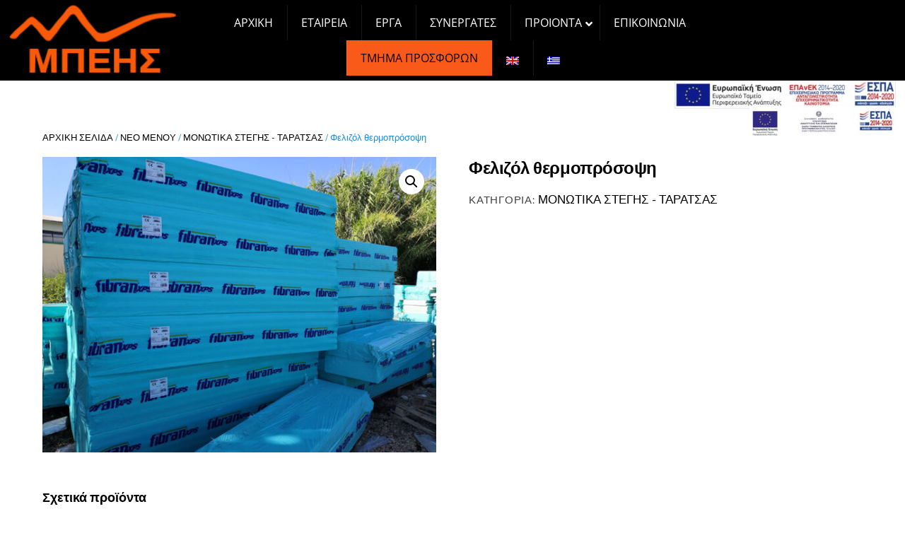

--- FILE ---
content_type: text/html; charset=UTF-8
request_url: https://beis.gr/product/%CF%86%CE%B5%CE%BB%CE%B9%CE%B6%CF%8C%CE%BB-%CE%B8%CE%B5%CF%81%CE%BC%CE%BF%CF%80%CF%81%CF%8C%CF%83%CE%BF%CF%88%CE%B7-2/
body_size: 26208
content:
<!DOCTYPE html>
<html lang="el">
<head>
        <meta charset="UTF-8">
        <meta name="viewport" content="width=device-width, initial-scale=1, minimum-scale=1">
        <style id="tb_inline_styles" data-no-optimize="1">.tb_animation_on{overflow-x:hidden}.themify_builder .wow{visibility:hidden;animation-fill-mode:both}[data-tf-animation]{will-change:transform,opacity,visibility}.themify_builder .tf_lax_done{transition-duration:.8s;transition-timing-function:cubic-bezier(.165,.84,.44,1)}[data-sticky-active].tb_sticky_scroll_active{z-index:1}[data-sticky-active].tb_sticky_scroll_active .hide-on-stick{display:none}@media(min-width:1025px){.hide-desktop{width:0!important;height:0!important;padding:0!important;visibility:hidden!important;margin:0!important;display:table-column!important;background:0!important}}@media(min-width:769px) and (max-width:1024px){.hide-tablet_landscape{width:0!important;height:0!important;padding:0!important;visibility:hidden!important;margin:0!important;display:table-column!important;background:0!important}}@media(min-width:681px) and (max-width:768px){.hide-tablet{width:0!important;height:0!important;padding:0!important;visibility:hidden!important;margin:0!important;display:table-column!important;background:0!important}}@media(max-width:680px){.hide-mobile{width:0!important;height:0!important;padding:0!important;visibility:hidden!important;margin:0!important;display:table-column!important;background:0!important}}@media(max-width:680px){
		    .themify_map.tf_map_loaded{width:100%!important}
		    .ui.builder_button,.ui.nav li a{padding:.525em 1.15em}
		    .fullheight>.row_inner:not(.tb_col_count_1){min-height:0}
	    }</style><noscript><style>.themify_builder .wow,.wow .tf_lazy{visibility:visible!important}</style></noscript>        <style id="tf_lazy_common" data-no-optimize="1">
                        img{
                max-width:100%;
                height:auto
            }
                                    .tf_fa,em tf-lottie,i tf-lottie{display:inline-block;vertical-align:middle}em tf-lottie,i tf-lottie{width:1.4em;height:1.4em}.tf_fa{width:1em;height:1em;stroke-width:0;stroke:currentColor;overflow:visible;fill:currentColor;pointer-events:none;text-rendering:optimizeSpeed;buffered-rendering:static}#tf_svg symbol{overflow:visible}.tf_lazy{position:relative;visibility:visible;display:block;opacity:.3}.wow .tf_lazy{visibility:hidden;opacity:1;position:static;display:inline}div.tf_audio_lazy audio{visibility:hidden;height:0;display:inline}.mejs-container{visibility:visible}.tf_iframe_lazy{transition:opacity .3s ease-in-out;min-height:10px}.tf_carousel .tf_swiper-wrapper{display:flex}.tf_carousel .tf_swiper-slide{flex-shrink:0;opacity:0;width:100%;height:100%}.tf_carousel .tf_lazy{contain:none}.tf_swiper-wrapper>br,.tf_lazy.tf_swiper-wrapper .tf_lazy:after,.tf_lazy.tf_swiper-wrapper .tf_lazy:before{display:none}.tf_lazy:after,.tf_lazy:before{content:'';display:inline-block;position:absolute;width:10px!important;height:10px!important;margin:0 3px;top:50%!important;right:50%!important;left:auto!important;border-radius:100%;background-color:currentColor;visibility:visible;animation:tf-hrz-loader infinite .75s cubic-bezier(.2,.68,.18,1.08)}.tf_lazy:after{width:6px!important;height:6px!important;right:auto!important;left:50%!important;margin-top:3px;animation-delay:-.4s}@keyframes tf-hrz-loader{0%{transform:scale(1);opacity:1}50%{transform:scale(.1);opacity:.6}100%{transform:scale(1);opacity:1}}.tf_lazy_lightbox{position:fixed;background:rgba(11,11,11,.8);color:#ccc;top:0;left:0;display:flex;align-items:center;justify-content:center;z-index:999}.tf_lazy_lightbox .tf_lazy:after,.tf_lazy_lightbox .tf_lazy:before{background:#fff}.tf_vd_lazy,tf-lottie{display:flex;flex-wrap:wrap}tf-lottie{aspect-ratio:1.777}.tf_w.tf_vd_lazy video{width:100%;height:auto;position:static;object-fit:cover}
        </style>
        <link type="image/png" href="https://beis.gr/wp-content/uploads/2023/05/fav-1.png" rel="apple-touch-icon" /><link type="image/png" href="https://beis.gr/wp-content/uploads/2023/05/fav-1.png" rel="icon" /><title>Φελιζόλ θερμοπρόσοψη &#8211; Μπέης Νικόλαος | Ιταλικά κεραμίδια</title>
<script type="text/template" id="tmpl-variation-template">
	<div class="woocommerce-variation-description">{{{ data.variation.variation_description }}}</div>
	<div class="woocommerce-variation-price">{{{ data.variation.price_html }}}</div>
	<div class="woocommerce-variation-availability">{{{ data.variation.availability_html }}}</div>
</script>
<script type="text/template" id="tmpl-unavailable-variation-template">
	<p>Λυπούμαστε, αυτό το προϊόν δεν είναι διαθέσιμο. Παρακαλούμε, επιλέξτε έναν διαφορετικό συνδυασμό.</p>
</script>
<meta name='robots' content='max-image-preview:large' />
<link rel="alternate" hreflang="en" href="https://beis.gr/en/product/styrofoam-thermoprotection-2/" />
<link rel="alternate" hreflang="el" href="https://beis.gr/product/%cf%86%ce%b5%ce%bb%ce%b9%ce%b6%cf%8c%ce%bb-%ce%b8%ce%b5%cf%81%ce%bc%ce%bf%cf%80%cf%81%cf%8c%cf%83%ce%bf%cf%88%ce%b7-2/" />
<link rel="alternate" hreflang="x-default" href="https://beis.gr/product/%cf%86%ce%b5%ce%bb%ce%b9%ce%b6%cf%8c%ce%bb-%ce%b8%ce%b5%cf%81%ce%bc%ce%bf%cf%80%cf%81%cf%8c%cf%83%ce%bf%cf%88%ce%b7-2/" />
<link rel="alternate" type="application/rss+xml" title="Ροή RSS &raquo; Μπέης Νικόλαος | Ιταλικά κεραμίδια" href="https://beis.gr/feed/" />
<link rel="alternate" type="application/rss+xml" title="Ροή Σχολίων &raquo; Μπέης Νικόλαος | Ιταλικά κεραμίδια" href="https://beis.gr/comments/feed/" />
<link rel="preload" href="https://beis.gr/wp-content/plugins/instagram-feed/css/sbi-styles.min.css?ver=6.2.6" as="style"><link rel='stylesheet' id='sbi_styles-css' href='https://beis.gr/wp-content/plugins/instagram-feed/css/sbi-styles.min.css?ver=6.2.6' media='all' />
<link rel="preload" href="https://beis.gr/wp-content/plugins/insta-gallery/assets/frontend/swiper/swiper.min.css?ver=4.2.4" as="style"><link rel='stylesheet' id='qligg-swiper-css' href='https://beis.gr/wp-content/plugins/insta-gallery/assets/frontend/swiper/swiper.min.css?ver=4.2.4' media='all' />
<link rel="preload" href="https://beis.gr/wp-content/plugins/insta-gallery/build/frontend/css/style.css?ver=4.2.4" as="style"><link rel='stylesheet' id='qligg-frontend-css' href='https://beis.gr/wp-content/plugins/insta-gallery/build/frontend/css/style.css?ver=4.2.4' media='all' />
<link rel="preload" href="https://beis.gr/wp-includes/css/buttons.min.css?ver=6.4.7" as="style"><link rel='stylesheet' id='buttons-css' href='https://beis.gr/wp-includes/css/buttons.min.css?ver=6.4.7' media='all' />
<link rel="preload" href="https://beis.gr/wp-includes/css/dashicons.min.css?ver=6.4.7" as="style"><link rel='stylesheet' id='dashicons-css' href='https://beis.gr/wp-includes/css/dashicons.min.css?ver=6.4.7' media='all' />
<style id='dashicons-inline-css'>
[data-font="Dashicons"]:before {font-family: 'Dashicons' !important;content: attr(data-icon) !important;speak: none !important;font-weight: normal !important;font-variant: normal !important;text-transform: none !important;line-height: 1 !important;font-style: normal !important;-webkit-font-smoothing: antialiased !important;-moz-osx-font-smoothing: grayscale !important;}
</style>
<link rel="preload" href="https://beis.gr/wp-includes/css/media-views.min.css?ver=6.4.7" as="style"><link rel='stylesheet' id='media-views-css' href='https://beis.gr/wp-includes/css/media-views.min.css?ver=6.4.7' media='all' />
<link rel="preload" href="https://beis.gr/wp-includes/css/dist/components/style.min.css?ver=6.4.7" as="style"><link rel='stylesheet' id='wp-components-css' href='https://beis.gr/wp-includes/css/dist/components/style.min.css?ver=6.4.7' media='all' />
<link rel="preload" href="https://beis.gr/wp-includes/css/dist/block-editor/style.min.css?ver=6.4.7" as="style"><link rel='stylesheet' id='wp-block-editor-css' href='https://beis.gr/wp-includes/css/dist/block-editor/style.min.css?ver=6.4.7' media='all' />
<link rel="preload" href="https://beis.gr/wp-includes/css/dist/reusable-blocks/style.min.css?ver=6.4.7" as="style"><link rel='stylesheet' id='wp-reusable-blocks-css' href='https://beis.gr/wp-includes/css/dist/reusable-blocks/style.min.css?ver=6.4.7' media='all' />
<link rel="preload" href="https://beis.gr/wp-includes/css/dist/patterns/style.min.css?ver=6.4.7" as="style"><link rel='stylesheet' id='wp-patterns-css' href='https://beis.gr/wp-includes/css/dist/patterns/style.min.css?ver=6.4.7' media='all' />
<link rel="preload" href="https://beis.gr/wp-includes/css/dist/editor/style.min.css?ver=6.4.7" as="style"><link rel='stylesheet' id='wp-editor-css' href='https://beis.gr/wp-includes/css/dist/editor/style.min.css?ver=6.4.7' media='all' />
<link rel="preload" href="https://beis.gr/wp-content/plugins/insta-gallery/build/backend/css/style.css?ver=4.2.4" as="style"><link rel='stylesheet' id='qligg-backend-css' href='https://beis.gr/wp-content/plugins/insta-gallery/build/backend/css/style.css?ver=4.2.4' media='all' />
<style id='classic-theme-styles-inline-css'>
/*! This file is auto-generated */
.wp-block-button__link{color:#fff;background-color:#32373c;border-radius:9999px;box-shadow:none;text-decoration:none;padding:calc(.667em + 2px) calc(1.333em + 2px);font-size:1.125em}.wp-block-file__button{background:#32373c;color:#fff;text-decoration:none}
</style>
<style id='global-styles-inline-css'>
body{--wp--preset--color--black: #000000;--wp--preset--color--cyan-bluish-gray: #abb8c3;--wp--preset--color--white: #ffffff;--wp--preset--color--pale-pink: #f78da7;--wp--preset--color--vivid-red: #cf2e2e;--wp--preset--color--luminous-vivid-orange: #ff6900;--wp--preset--color--luminous-vivid-amber: #fcb900;--wp--preset--color--light-green-cyan: #7bdcb5;--wp--preset--color--vivid-green-cyan: #00d084;--wp--preset--color--pale-cyan-blue: #8ed1fc;--wp--preset--color--vivid-cyan-blue: #0693e3;--wp--preset--color--vivid-purple: #9b51e0;--wp--preset--gradient--vivid-cyan-blue-to-vivid-purple: linear-gradient(135deg,rgba(6,147,227,1) 0%,rgb(155,81,224) 100%);--wp--preset--gradient--light-green-cyan-to-vivid-green-cyan: linear-gradient(135deg,rgb(122,220,180) 0%,rgb(0,208,130) 100%);--wp--preset--gradient--luminous-vivid-amber-to-luminous-vivid-orange: linear-gradient(135deg,rgba(252,185,0,1) 0%,rgba(255,105,0,1) 100%);--wp--preset--gradient--luminous-vivid-orange-to-vivid-red: linear-gradient(135deg,rgba(255,105,0,1) 0%,rgb(207,46,46) 100%);--wp--preset--gradient--very-light-gray-to-cyan-bluish-gray: linear-gradient(135deg,rgb(238,238,238) 0%,rgb(169,184,195) 100%);--wp--preset--gradient--cool-to-warm-spectrum: linear-gradient(135deg,rgb(74,234,220) 0%,rgb(151,120,209) 20%,rgb(207,42,186) 40%,rgb(238,44,130) 60%,rgb(251,105,98) 80%,rgb(254,248,76) 100%);--wp--preset--gradient--blush-light-purple: linear-gradient(135deg,rgb(255,206,236) 0%,rgb(152,150,240) 100%);--wp--preset--gradient--blush-bordeaux: linear-gradient(135deg,rgb(254,205,165) 0%,rgb(254,45,45) 50%,rgb(107,0,62) 100%);--wp--preset--gradient--luminous-dusk: linear-gradient(135deg,rgb(255,203,112) 0%,rgb(199,81,192) 50%,rgb(65,88,208) 100%);--wp--preset--gradient--pale-ocean: linear-gradient(135deg,rgb(255,245,203) 0%,rgb(182,227,212) 50%,rgb(51,167,181) 100%);--wp--preset--gradient--electric-grass: linear-gradient(135deg,rgb(202,248,128) 0%,rgb(113,206,126) 100%);--wp--preset--gradient--midnight: linear-gradient(135deg,rgb(2,3,129) 0%,rgb(40,116,252) 100%);--wp--preset--font-size--small: 13px;--wp--preset--font-size--medium: 20px;--wp--preset--font-size--large: 36px;--wp--preset--font-size--x-large: 42px;--wp--preset--spacing--20: 0.44rem;--wp--preset--spacing--30: 0.67rem;--wp--preset--spacing--40: 1rem;--wp--preset--spacing--50: 1.5rem;--wp--preset--spacing--60: 2.25rem;--wp--preset--spacing--70: 3.38rem;--wp--preset--spacing--80: 5.06rem;--wp--preset--shadow--natural: 6px 6px 9px rgba(0, 0, 0, 0.2);--wp--preset--shadow--deep: 12px 12px 50px rgba(0, 0, 0, 0.4);--wp--preset--shadow--sharp: 6px 6px 0px rgba(0, 0, 0, 0.2);--wp--preset--shadow--outlined: 6px 6px 0px -3px rgba(255, 255, 255, 1), 6px 6px rgba(0, 0, 0, 1);--wp--preset--shadow--crisp: 6px 6px 0px rgba(0, 0, 0, 1);}:where(.is-layout-flex){gap: 0.5em;}:where(.is-layout-grid){gap: 0.5em;}body .is-layout-flow > .alignleft{float: left;margin-inline-start: 0;margin-inline-end: 2em;}body .is-layout-flow > .alignright{float: right;margin-inline-start: 2em;margin-inline-end: 0;}body .is-layout-flow > .aligncenter{margin-left: auto !important;margin-right: auto !important;}body .is-layout-constrained > .alignleft{float: left;margin-inline-start: 0;margin-inline-end: 2em;}body .is-layout-constrained > .alignright{float: right;margin-inline-start: 2em;margin-inline-end: 0;}body .is-layout-constrained > .aligncenter{margin-left: auto !important;margin-right: auto !important;}body .is-layout-constrained > :where(:not(.alignleft):not(.alignright):not(.alignfull)){max-width: var(--wp--style--global--content-size);margin-left: auto !important;margin-right: auto !important;}body .is-layout-constrained > .alignwide{max-width: var(--wp--style--global--wide-size);}body .is-layout-flex{display: flex;}body .is-layout-flex{flex-wrap: wrap;align-items: center;}body .is-layout-flex > *{margin: 0;}body .is-layout-grid{display: grid;}body .is-layout-grid > *{margin: 0;}:where(.wp-block-columns.is-layout-flex){gap: 2em;}:where(.wp-block-columns.is-layout-grid){gap: 2em;}:where(.wp-block-post-template.is-layout-flex){gap: 1.25em;}:where(.wp-block-post-template.is-layout-grid){gap: 1.25em;}.has-black-color{color: var(--wp--preset--color--black) !important;}.has-cyan-bluish-gray-color{color: var(--wp--preset--color--cyan-bluish-gray) !important;}.has-white-color{color: var(--wp--preset--color--white) !important;}.has-pale-pink-color{color: var(--wp--preset--color--pale-pink) !important;}.has-vivid-red-color{color: var(--wp--preset--color--vivid-red) !important;}.has-luminous-vivid-orange-color{color: var(--wp--preset--color--luminous-vivid-orange) !important;}.has-luminous-vivid-amber-color{color: var(--wp--preset--color--luminous-vivid-amber) !important;}.has-light-green-cyan-color{color: var(--wp--preset--color--light-green-cyan) !important;}.has-vivid-green-cyan-color{color: var(--wp--preset--color--vivid-green-cyan) !important;}.has-pale-cyan-blue-color{color: var(--wp--preset--color--pale-cyan-blue) !important;}.has-vivid-cyan-blue-color{color: var(--wp--preset--color--vivid-cyan-blue) !important;}.has-vivid-purple-color{color: var(--wp--preset--color--vivid-purple) !important;}.has-black-background-color{background-color: var(--wp--preset--color--black) !important;}.has-cyan-bluish-gray-background-color{background-color: var(--wp--preset--color--cyan-bluish-gray) !important;}.has-white-background-color{background-color: var(--wp--preset--color--white) !important;}.has-pale-pink-background-color{background-color: var(--wp--preset--color--pale-pink) !important;}.has-vivid-red-background-color{background-color: var(--wp--preset--color--vivid-red) !important;}.has-luminous-vivid-orange-background-color{background-color: var(--wp--preset--color--luminous-vivid-orange) !important;}.has-luminous-vivid-amber-background-color{background-color: var(--wp--preset--color--luminous-vivid-amber) !important;}.has-light-green-cyan-background-color{background-color: var(--wp--preset--color--light-green-cyan) !important;}.has-vivid-green-cyan-background-color{background-color: var(--wp--preset--color--vivid-green-cyan) !important;}.has-pale-cyan-blue-background-color{background-color: var(--wp--preset--color--pale-cyan-blue) !important;}.has-vivid-cyan-blue-background-color{background-color: var(--wp--preset--color--vivid-cyan-blue) !important;}.has-vivid-purple-background-color{background-color: var(--wp--preset--color--vivid-purple) !important;}.has-black-border-color{border-color: var(--wp--preset--color--black) !important;}.has-cyan-bluish-gray-border-color{border-color: var(--wp--preset--color--cyan-bluish-gray) !important;}.has-white-border-color{border-color: var(--wp--preset--color--white) !important;}.has-pale-pink-border-color{border-color: var(--wp--preset--color--pale-pink) !important;}.has-vivid-red-border-color{border-color: var(--wp--preset--color--vivid-red) !important;}.has-luminous-vivid-orange-border-color{border-color: var(--wp--preset--color--luminous-vivid-orange) !important;}.has-luminous-vivid-amber-border-color{border-color: var(--wp--preset--color--luminous-vivid-amber) !important;}.has-light-green-cyan-border-color{border-color: var(--wp--preset--color--light-green-cyan) !important;}.has-vivid-green-cyan-border-color{border-color: var(--wp--preset--color--vivid-green-cyan) !important;}.has-pale-cyan-blue-border-color{border-color: var(--wp--preset--color--pale-cyan-blue) !important;}.has-vivid-cyan-blue-border-color{border-color: var(--wp--preset--color--vivid-cyan-blue) !important;}.has-vivid-purple-border-color{border-color: var(--wp--preset--color--vivid-purple) !important;}.has-vivid-cyan-blue-to-vivid-purple-gradient-background{background: var(--wp--preset--gradient--vivid-cyan-blue-to-vivid-purple) !important;}.has-light-green-cyan-to-vivid-green-cyan-gradient-background{background: var(--wp--preset--gradient--light-green-cyan-to-vivid-green-cyan) !important;}.has-luminous-vivid-amber-to-luminous-vivid-orange-gradient-background{background: var(--wp--preset--gradient--luminous-vivid-amber-to-luminous-vivid-orange) !important;}.has-luminous-vivid-orange-to-vivid-red-gradient-background{background: var(--wp--preset--gradient--luminous-vivid-orange-to-vivid-red) !important;}.has-very-light-gray-to-cyan-bluish-gray-gradient-background{background: var(--wp--preset--gradient--very-light-gray-to-cyan-bluish-gray) !important;}.has-cool-to-warm-spectrum-gradient-background{background: var(--wp--preset--gradient--cool-to-warm-spectrum) !important;}.has-blush-light-purple-gradient-background{background: var(--wp--preset--gradient--blush-light-purple) !important;}.has-blush-bordeaux-gradient-background{background: var(--wp--preset--gradient--blush-bordeaux) !important;}.has-luminous-dusk-gradient-background{background: var(--wp--preset--gradient--luminous-dusk) !important;}.has-pale-ocean-gradient-background{background: var(--wp--preset--gradient--pale-ocean) !important;}.has-electric-grass-gradient-background{background: var(--wp--preset--gradient--electric-grass) !important;}.has-midnight-gradient-background{background: var(--wp--preset--gradient--midnight) !important;}.has-small-font-size{font-size: var(--wp--preset--font-size--small) !important;}.has-medium-font-size{font-size: var(--wp--preset--font-size--medium) !important;}.has-large-font-size{font-size: var(--wp--preset--font-size--large) !important;}.has-x-large-font-size{font-size: var(--wp--preset--font-size--x-large) !important;}
.wp-block-navigation a:where(:not(.wp-element-button)){color: inherit;}
:where(.wp-block-post-template.is-layout-flex){gap: 1.25em;}:where(.wp-block-post-template.is-layout-grid){gap: 1.25em;}
:where(.wp-block-columns.is-layout-flex){gap: 2em;}:where(.wp-block-columns.is-layout-grid){gap: 2em;}
.wp-block-pullquote{font-size: 1.5em;line-height: 1.6;}
</style>
<link rel="preload" href="https://beis.gr/wp-content/plugins/sitepress-multilingual-cms/dist/css/blocks/styles.css?ver=4.6.7" as="style"><link rel='stylesheet' id='wpml-blocks-css' href='https://beis.gr/wp-content/plugins/sitepress-multilingual-cms/dist/css/blocks/styles.css?ver=4.6.7' media='all' />
<link rel="preload" href="https://beis.gr/wp-content/plugins/child-theme-generator/public/css/child-theme-generator-public.css?ver=1.0.0" as="style"><link rel='stylesheet' id='child-theme-generator-css' href='https://beis.gr/wp-content/plugins/child-theme-generator/public/css/child-theme-generator-public.css?ver=1.0.0' media='all' />
<link rel="preload" href="//fonts.googleapis.com/css?family=Open+Sans%3A%2C300%2C400%2C700&#038;ver=6.4.7" as="style"><link rel='stylesheet' id='ubermenu-open-sans-css' href='//fonts.googleapis.com/css?family=Open+Sans%3A%2C300%2C400%2C700&#038;ver=6.4.7' media='all' />
<style id='woocommerce-inline-inline-css'>
.woocommerce form .form-row .required { visibility: visible; }
</style>
<link rel="preload" href="https://beis.gr/wp-content/plugins/sitepress-multilingual-cms/templates/language-switchers/menu-item/style.min.css?ver=1" as="style"><link rel='stylesheet' id='wpml-menu-item-0-css' href='https://beis.gr/wp-content/plugins/sitepress-multilingual-cms/templates/language-switchers/menu-item/style.min.css?ver=1' media='all' />
<link rel="preload" href="https://beis.gr/wp-content/plugins/yith-woocommerce-catalog-mode/assets/css/frontend.min.css?ver=2.27.0" as="style"><link rel='stylesheet' id='ywctm-frontend-css' href='https://beis.gr/wp-content/plugins/yith-woocommerce-catalog-mode/assets/css/frontend.min.css?ver=2.27.0' media='all' />
<style id='ywctm-frontend-inline-css'>
form.cart button.single_add_to_cart_button, form.cart .quantity, .widget.woocommerce.widget_shopping_cart{display: none !important}
</style>
<link rel="preload" href="https://beis.gr/wp-content/plugins/perfect-woocommerce-brands/build/frontend/css/style.css?ver=3.2.9" as="style"><link rel='stylesheet' id='pwb-styles-frontend-css' href='https://beis.gr/wp-content/plugins/perfect-woocommerce-brands/build/frontend/css/style.css?ver=3.2.9' media='all' />
<link rel="preload" href="https://beis.gr/wp-content/plugins/ubermenu/pro/assets/css/ubermenu.min.css?ver=3.7.4" as="style"><link rel='stylesheet' id='ubermenu-css' href='https://beis.gr/wp-content/plugins/ubermenu/pro/assets/css/ubermenu.min.css?ver=3.7.4' media='all' />
<link rel="preload" href="https://beis.gr/wp-content/plugins/ubermenu/pro/assets/css/skins/trans_black.css?ver=6.4.7" as="style"><link rel='stylesheet' id='ubermenu-trans-black-css' href='https://beis.gr/wp-content/plugins/ubermenu/pro/assets/css/skins/trans_black.css?ver=6.4.7' media='all' />
<link rel="preload" href="https://beis.gr/wp-content/plugins/ubermenu/assets/fontawesome/css/all.min.css?ver=6.4.7" as="style"><link rel='stylesheet' id='ubermenu-font-awesome-all-css' href='https://beis.gr/wp-content/plugins/ubermenu/assets/fontawesome/css/all.min.css?ver=6.4.7' media='all' />
<script id="wpml-cookie-js-extra">
var wpml_cookies = {"wp-wpml_current_language":{"value":"el","expires":1,"path":"\/"}};
var wpml_cookies = {"wp-wpml_current_language":{"value":"el","expires":1,"path":"\/"}};
</script>
<script src="https://beis.gr/wp-content/plugins/sitepress-multilingual-cms/res/js/cookies/language-cookie.js?ver=4.6.7" id="wpml-cookie-js"></script>
<script src="https://beis.gr/wp-includes/js/jquery/jquery.min.js?ver=3.7.1" id="jquery-core-js"></script>
<script src="https://beis.gr/wp-includes/js/jquery/jquery-migrate.min.js?ver=3.4.1" id="jquery-migrate-js"></script>
<script src="https://beis.gr/wp-content/plugins/child-theme-generator/public/js/child-theme-generator-public.js?ver=1.0.0" id="child-theme-generator-js"></script>
<script src="https://beis.gr/wp-content/plugins/woocommerce/assets/js/jquery-blockui/jquery.blockUI.min.js?ver=2.7.0-wc.8.4.2" id="jquery-blockui-js" defer data-wp-strategy="defer"></script>
<script id="wc-add-to-cart-js-extra">
var wc_add_to_cart_params = {"ajax_url":"\/wp-admin\/admin-ajax.php","wc_ajax_url":"\/?wc-ajax=%%endpoint%%","i18n_view_cart":"\u039a\u03b1\u03bb\u03ac\u03b8\u03b9","cart_url":"https:\/\/beis.gr\/cart\/","is_cart":"","cart_redirect_after_add":"no"};
</script>
<script src="https://beis.gr/wp-content/plugins/woocommerce/assets/js/frontend/add-to-cart.min.js?ver=8.4.2" id="wc-add-to-cart-js" defer data-wp-strategy="defer"></script>
<script src="https://beis.gr/wp-content/plugins/woocommerce/assets/js/zoom/jquery.zoom.min.js?ver=1.7.21-wc.8.4.2" id="zoom-js" defer data-wp-strategy="defer"></script>
<script src="https://beis.gr/wp-content/plugins/woocommerce/assets/js/flexslider/jquery.flexslider.min.js?ver=2.7.2-wc.8.4.2" id="flexslider-js" defer data-wp-strategy="defer"></script>
<script src="https://beis.gr/wp-content/plugins/woocommerce/assets/js/photoswipe/photoswipe.min.js?ver=4.1.1-wc.8.4.2" id="photoswipe-js" defer data-wp-strategy="defer"></script>
<script src="https://beis.gr/wp-content/plugins/woocommerce/assets/js/photoswipe/photoswipe-ui-default.min.js?ver=4.1.1-wc.8.4.2" id="photoswipe-ui-default-js" defer data-wp-strategy="defer"></script>
<script id="wc-single-product-js-extra">
var wc_single_product_params = {"i18n_required_rating_text":"\u03a0\u03b1\u03c1\u03b1\u03ba\u03b1\u03bb\u03bf\u03cd\u03bc\u03b5, \u03b5\u03c0\u03b9\u03bb\u03ad\u03be\u03c4\u03b5 \u03bc\u03af\u03b1 \u03b2\u03b1\u03b8\u03bc\u03bf\u03bb\u03bf\u03b3\u03af\u03b1","review_rating_required":"yes","flexslider":{"rtl":false,"animation":"slide","smoothHeight":true,"directionNav":false,"controlNav":"thumbnails","slideshow":false,"animationSpeed":500,"animationLoop":false,"allowOneSlide":false},"zoom_enabled":"1","zoom_options":[],"photoswipe_enabled":"1","photoswipe_options":{"shareEl":false,"closeOnScroll":false,"history":false,"hideAnimationDuration":0,"showAnimationDuration":0},"flexslider_enabled":"1"};
</script>
<script src="https://beis.gr/wp-content/plugins/woocommerce/assets/js/frontend/single-product.min.js?ver=8.4.2" id="wc-single-product-js" defer data-wp-strategy="defer"></script>
<script src="https://beis.gr/wp-content/plugins/woocommerce/assets/js/js-cookie/js.cookie.min.js?ver=2.1.4-wc.8.4.2" id="js-cookie-js" defer data-wp-strategy="defer"></script>
<script id="woocommerce-js-extra">
var woocommerce_params = {"ajax_url":"\/wp-admin\/admin-ajax.php","wc_ajax_url":"\/?wc-ajax=%%endpoint%%"};
</script>
<script src="https://beis.gr/wp-content/plugins/woocommerce/assets/js/frontend/woocommerce.min.js?ver=8.4.2" id="woocommerce-js" defer data-wp-strategy="defer"></script>
<script id="wc-cart-fragments-js-extra">
var wc_cart_fragments_params = {"ajax_url":"\/wp-admin\/admin-ajax.php","wc_ajax_url":"\/?wc-ajax=%%endpoint%%","cart_hash_key":"wc_cart_hash_cb615b02ef923b2d303be80af4a518e4-el","fragment_name":"wc_fragments_cb615b02ef923b2d303be80af4a518e4","request_timeout":"5000"};
</script>
<script src="https://beis.gr/wp-content/plugins/woocommerce/assets/js/frontend/cart-fragments.min.js?ver=8.4.2" id="wc-cart-fragments-js" defer data-wp-strategy="defer"></script>
<script src="https://beis.gr/wp-includes/js/underscore.min.js?ver=1.13.4" id="underscore-js"></script>
<script id="wp-util-js-extra">
var _wpUtilSettings = {"ajax":{"url":"\/wp-admin\/admin-ajax.php"}};
</script>
<script src="https://beis.gr/wp-includes/js/wp-util.min.js?ver=6.4.7" id="wp-util-js"></script>
<script id="wc-add-to-cart-variation-js-extra">
var wc_add_to_cart_variation_params = {"wc_ajax_url":"\/?wc-ajax=%%endpoint%%","i18n_no_matching_variations_text":"\u039b\u03c5\u03c0\u03bf\u03cd\u03bc\u03b1\u03c3\u03c4\u03b5, \u03ba\u03b1\u03bd\u03ad\u03bd\u03b1 \u03c0\u03c1\u03bf\u03ca\u03cc\u03bd \u03b4\u03b5\u03bd \u03c4\u03b1\u03af\u03c1\u03b9\u03b1\u03be\u03b5 \u03bc\u03b5 \u03c4\u03b7\u03bd \u03b5\u03c0\u03b9\u03bb\u03bf\u03b3\u03ae \u03c3\u03b1\u03c2. \u03a0\u03b1\u03c1\u03b1\u03ba\u03b1\u03bb\u03bf\u03cd\u03bc\u03b5, \u03b5\u03c0\u03b9\u03bb\u03ad\u03be\u03c4\u03b5 \u03ad\u03bd\u03b1\u03bd \u03b4\u03b9\u03b1\u03c6\u03bf\u03c1\u03b5\u03c4\u03b9\u03ba\u03cc \u03c3\u03c5\u03bd\u03b4\u03c5\u03b1\u03c3\u03bc\u03cc.","i18n_make_a_selection_text":"\u03a0\u03b1\u03c1\u03b1\u03ba\u03b1\u03bb\u03bf\u03cd\u03bc\u03b5, \u03b5\u03c0\u03b9\u03bb\u03ad\u03be\u03c4\u03b5 \u03ba\u03ac\u03c0\u03bf\u03b9\u03b5\u03c2 \u03b5\u03c0\u03b9\u03bb\u03bf\u03b3\u03ad\u03c2 \u03c0\u03c1\u03bf\u03ca\u03cc\u03bd\u03c4\u03bf\u03c2 \u03c0\u03c1\u03b9\u03bd \u03c0\u03c1\u03bf\u03c3\u03b8\u03ad\u03c3\u03b5\u03c4\u03b5 \u03b1\u03c5\u03c4\u03cc \u03c4\u03bf \u03c0\u03c1\u03bf\u03ca\u03cc\u03bd \u03c3\u03c4\u03bf \u03ba\u03b1\u03bb\u03ac\u03b8\u03b9 \u03c3\u03b1\u03c2.","i18n_unavailable_text":"\u039b\u03c5\u03c0\u03bf\u03cd\u03bc\u03b1\u03c3\u03c4\u03b5, \u03b1\u03c5\u03c4\u03cc \u03c4\u03bf \u03c0\u03c1\u03bf\u03ca\u03cc\u03bd \u03b4\u03b5\u03bd \u03b5\u03af\u03bd\u03b1\u03b9 \u03b4\u03b9\u03b1\u03b8\u03ad\u03c3\u03b9\u03bc\u03bf. \u03a0\u03b1\u03c1\u03b1\u03ba\u03b1\u03bb\u03bf\u03cd\u03bc\u03b5, \u03b5\u03c0\u03b9\u03bb\u03ad\u03be\u03c4\u03b5 \u03ad\u03bd\u03b1\u03bd \u03b4\u03b9\u03b1\u03c6\u03bf\u03c1\u03b5\u03c4\u03b9\u03ba\u03cc \u03c3\u03c5\u03bd\u03b4\u03c5\u03b1\u03c3\u03bc\u03cc."};
</script>
<script src="https://beis.gr/wp-content/plugins/woocommerce/assets/js/frontend/add-to-cart-variation.min.js?ver=8.4.2" id="wc-add-to-cart-variation-js" defer data-wp-strategy="defer"></script>
<link rel="https://api.w.org/" href="https://beis.gr/wp-json/" /><link rel="alternate" type="application/json" href="https://beis.gr/wp-json/wp/v2/product/2066" /><link rel="EditURI" type="application/rsd+xml" title="RSD" href="https://beis.gr/xmlrpc.php?rsd" />
<meta name="generator" content="WordPress 6.4.7" />
<meta name="generator" content="WooCommerce 8.4.2" />
<link rel="canonical" href="https://beis.gr/product/%cf%86%ce%b5%ce%bb%ce%b9%ce%b6%cf%8c%ce%bb-%ce%b8%ce%b5%cf%81%ce%bc%ce%bf%cf%80%cf%81%cf%8c%cf%83%ce%bf%cf%88%ce%b7-2/" />
<link rel='shortlink' href='https://beis.gr/?p=2066' />
<link rel="alternate" type="application/json+oembed" href="https://beis.gr/wp-json/oembed/1.0/embed?url=https%3A%2F%2Fbeis.gr%2Fproduct%2F%25cf%2586%25ce%25b5%25ce%25bb%25ce%25b9%25ce%25b6%25cf%258c%25ce%25bb-%25ce%25b8%25ce%25b5%25cf%2581%25ce%25bc%25ce%25bf%25cf%2580%25cf%2581%25cf%258c%25cf%2583%25ce%25bf%25cf%2588%25ce%25b7-2%2F" />
<link rel="alternate" type="text/xml+oembed" href="https://beis.gr/wp-json/oembed/1.0/embed?url=https%3A%2F%2Fbeis.gr%2Fproduct%2F%25cf%2586%25ce%25b5%25ce%25bb%25ce%25b9%25ce%25b6%25cf%258c%25ce%25bb-%25ce%25b8%25ce%25b5%25cf%2581%25ce%25bc%25ce%25bf%25cf%2580%25cf%2581%25cf%258c%25cf%2583%25ce%25bf%25cf%2588%25ce%25b7-2%2F&#038;format=xml" />
<meta name="generator" content="WPML ver:4.6.7 stt:1,13;" />
<style id="ubermenu-custom-generated-css">
/** Font Awesome 4 Compatibility **/
.fa{font-style:normal;font-variant:normal;font-weight:normal;font-family:FontAwesome;}

/** UberMenu Custom Menu Styles (Customizer) **/
/* main */
 .ubermenu-main .ubermenu-item-level-0 > .ubermenu-target { font-size:16px; text-transform:uppercase; }
 .ubermenu-main .ubermenu-nav .ubermenu-item.ubermenu-item-level-0 > .ubermenu-target { font-weight:500; }
 .ubermenu.ubermenu-main .ubermenu-item-level-0:hover > .ubermenu-target, .ubermenu-main .ubermenu-item-level-0.ubermenu-active > .ubermenu-target { color:#f95a1a; }
 .ubermenu-main .ubermenu-item-level-0.ubermenu-current-menu-item > .ubermenu-target, .ubermenu-main .ubermenu-item-level-0.ubermenu-current-menu-parent > .ubermenu-target, .ubermenu-main .ubermenu-item-level-0.ubermenu-current-menu-ancestor > .ubermenu-target { color:#f95a1a; }
 .ubermenu-main .ubermenu-submenu.ubermenu-submenu-drop { background-color:#000000; }
 .ubermenu-main .ubermenu-submenu .ubermenu-item-header > .ubermenu-target, .ubermenu-main .ubermenu-tab > .ubermenu-target { text-transform:uppercase; }
 .ubermenu-main .ubermenu-item-normal > .ubermenu-target { color:#707070; font-size:14px; font-weight:500; text-transform:uppercase; }
 .ubermenu.ubermenu-main .ubermenu-item-normal > .ubermenu-target:hover, .ubermenu.ubermenu-main .ubermenu-item-normal.ubermenu-active > .ubermenu-target { color:#f95a1a; }
 .ubermenu-main .ubermenu-item-normal > .ubermenu-target:hover > .ubermenu-target-text { text-decoration:underline; }
 .ubermenu-main .ubermenu-target > .ubermenu-target-description { text-transform:uppercase; }
 .ubermenu-main, .ubermenu-main .ubermenu-target, .ubermenu-main .ubermenu-nav .ubermenu-item-level-0 .ubermenu-target, .ubermenu-main div, .ubermenu-main p, .ubermenu-main input { font-family:'Open Sans', sans-serif; font-weight:400; }


/** UberMenu Custom Menu Item Styles (Menu Item Settings) **/
/* 1491 */   .ubermenu .ubermenu-item.ubermenu-item-1491 > .ubermenu-target { color:#f75919; }
/* 1517 */   .ubermenu .ubermenu-item.ubermenu-item-1517 > .ubermenu-target { color:#f75919; }
/* 1496 */   .ubermenu .ubermenu-item.ubermenu-item-1496 > .ubermenu-target { color:#f75919; }
/* 1499 */   .ubermenu .ubermenu-item.ubermenu-item-1499 > .ubermenu-target { color:#f75919; }
/* 1504 */   .ubermenu .ubermenu-item.ubermenu-item-1504 > .ubermenu-target { color:#f75919; }
/* 1507 */   .ubermenu .ubermenu-item.ubermenu-item-1507 > .ubermenu-target { color:#f75919; }
/* 1513 */   .ubermenu .ubermenu-item.ubermenu-item-1513 > .ubermenu-target { color:#f75919; }
/* 1493 */   .ubermenu .ubermenu-item.ubermenu-item-1493 > .ubermenu-target { color:#f75919; }
/* 1494 */   .ubermenu .ubermenu-item.ubermenu-item-1494 > .ubermenu-target { color:#f75919; }
/* 1495 */   .ubermenu .ubermenu-item.ubermenu-item-1495 > .ubermenu-target { color:#f75919; }
/* 1502 */   .ubermenu .ubermenu-item.ubermenu-item-1502 > .ubermenu-target { color:#f75919; }
/* 1503 */   .ubermenu .ubermenu-item.ubermenu-item-1503 > .ubermenu-target { color:#f75919; }
/* 1511 */   .ubermenu .ubermenu-item.ubermenu-item-1511 > .ubermenu-target { color:#f75919; }
/* 1512 */   .ubermenu .ubermenu-item.ubermenu-item-1512 > .ubermenu-target { color:#f75919; }
/* 1521 */   .ubermenu .ubermenu-item.ubermenu-item-1521 > .ubermenu-target { color:#f75919; }
/* 1520 */   .ubermenu .ubermenu-item.ubermenu-item-1520 > .ubermenu-target { color:#f75919; }
/* 1522 */   .ubermenu .ubermenu-item.ubermenu-item-1522 > .ubermenu-target { color:#f75919; }
/* 1783 */   .ubermenu .ubermenu-item.ubermenu-item-1783 > .ubermenu-target { background:#f95a1a; color:#000000; }
             .ubermenu .ubermenu-item.ubermenu-item-1783.ubermenu-active > .ubermenu-target, .ubermenu .ubermenu-item.ubermenu-item-1783 > .ubermenu-target:hover, .ubermenu .ubermenu-submenu .ubermenu-item.ubermenu-item-1783.ubermenu-active > .ubermenu-target, .ubermenu .ubermenu-submenu .ubermenu-item.ubermenu-item-1783 > .ubermenu-target:hover { background:#000000; }
             .ubermenu .ubermenu-item.ubermenu-item-1783.ubermenu-active > .ubermenu-target, .ubermenu .ubermenu-item.ubermenu-item-1783:hover > .ubermenu-target, .ubermenu .ubermenu-submenu .ubermenu-item.ubermenu-item-1783.ubermenu-active > .ubermenu-target, .ubermenu .ubermenu-submenu .ubermenu-item.ubermenu-item-1783:hover > .ubermenu-target { color:#f95a1a; }

/* Status: Loaded from Transient */

</style>
	<style>
	@keyframes themifyAnimatedBG{
		0%{background-color:#33baab}100%{background-color:#e33b9e}50%{background-color:#4961d7}33.3%{background-color:#2ea85c}25%{background-color:#2bb8ed}20%{background-color:#dd5135}
	}
	.module_row.animated-bg{
		animation:themifyAnimatedBG 30000ms infinite alternate
	}
	</style>
		<noscript><style>.woocommerce-product-gallery{ opacity: 1 !important; }</style></noscript>
	<style>.recentcomments a{display:inline !important;padding:0 !important;margin:0 !important;}</style><style type="text/css">
body:not(.themify_builder_active) .themify_builder_row.sticky-header {
	position: fixed;
	top: -100%;
	opacity: 0;
	transition: all 1s;
	z-index: 100;
}
body:not(.themify_builder_active).builder_sticky_header .themify_builder_row.sticky-header {
	opacity: 1;
	top: 0;
}
</style>
<script type="text/javascript" defer>
document.addEventListener( 'DOMContentLoaded', function () {
	var body = jQuery( 'body' ),
		header = jQuery( '.themify_builder_row.regular-header' ); // element that when we scroll past it, should trigger the fixed header

	function themify_header_custom_scroll(){
		if ( jQuery(window).scrollTop() <= header.outerHeight() ) {
			body.removeClass( 'builder_sticky_header' );
		} else {
			body.addClass( 'builder_sticky_header' );
		}
	}
	if ( header.length > 0 ) {
		themify_header_custom_scroll();
		jQuery(window).on( 'scroll touchstart.touchScroll touchmove.touchScroll', themify_header_custom_scroll );
	}

});
</script><link rel="prefetch" href="https://beis.gr/wp-content/themes/themify-ultra/js/themify.script.js?ver=7.3.8" as="script" fetchpriority="low"><link rel="prefetch" href="https://beis.gr/wp-content/themes/themify-ultra/themify/js/modules/themify.sidemenu.js?ver=7.3.5" as="script" fetchpriority="low"><link rel="prefetch" href="https://beis.gr/wp-content/themes/themify-ultra/js/modules/wc.js?ver=7.3.8" as="script" fetchpriority="low"><link rel="preload" href="https://beis.gr/wp-content/themes/themify-ultra/themify/themify-builder/js/themify.builder.script.js?ver=7.3.5" as="script" fetchpriority="low"><style id="tf_gf_fonts_style">@font-face{font-family:'Libre Franklin';font-style:italic;font-weight:300;font-display:swap;src:url(https://fonts.gstatic.com/s/librefranklin/v20/jizBREVItHgc8qDIbSTKq4XkRiUa6zgTjmbI.woff2) format('woff2');unicode-range:U+0460-052F,U+1C80-1C8A,U+20B4,U+2DE0-2DFF,U+A640-A69F,U+FE2E-FE2F;}@font-face{font-family:'Libre Franklin';font-style:italic;font-weight:300;font-display:swap;src:url(https://fonts.gstatic.com/s/librefranklin/v20/jizBREVItHgc8qDIbSTKq4XkRiUa6zETjmbI.woff2) format('woff2');unicode-range:U+0301,U+0400-045F,U+0490-0491,U+04B0-04B1,U+2116;}@font-face{font-family:'Libre Franklin';font-style:italic;font-weight:300;font-display:swap;src:url(https://fonts.gstatic.com/s/librefranklin/v20/jizBREVItHgc8qDIbSTKq4XkRiUa6zoTjmbI.woff2) format('woff2');unicode-range:U+0102-0103,U+0110-0111,U+0128-0129,U+0168-0169,U+01A0-01A1,U+01AF-01B0,U+0300-0301,U+0303-0304,U+0308-0309,U+0323,U+0329,U+1EA0-1EF9,U+20AB;}@font-face{font-family:'Libre Franklin';font-style:italic;font-weight:300;font-display:swap;src:url(https://fonts.gstatic.com/s/librefranklin/v20/jizBREVItHgc8qDIbSTKq4XkRiUa6zsTjmbI.woff2) format('woff2');unicode-range:U+0100-02BA,U+02BD-02C5,U+02C7-02CC,U+02CE-02D7,U+02DD-02FF,U+0304,U+0308,U+0329,U+1D00-1DBF,U+1E00-1E9F,U+1EF2-1EFF,U+2020,U+20A0-20AB,U+20AD-20C0,U+2113,U+2C60-2C7F,U+A720-A7FF;}@font-face{font-family:'Libre Franklin';font-style:italic;font-weight:300;font-display:swap;src:url(https://fonts.gstatic.com/s/librefranklin/v20/jizBREVItHgc8qDIbSTKq4XkRiUa6zUTjg.woff2) format('woff2');unicode-range:U+0000-00FF,U+0131,U+0152-0153,U+02BB-02BC,U+02C6,U+02DA,U+02DC,U+0304,U+0308,U+0329,U+2000-206F,U+20AC,U+2122,U+2191,U+2193,U+2212,U+2215,U+FEFF,U+FFFD;}@font-face{font-family:'Libre Franklin';font-style:italic;font-display:swap;src:url(https://fonts.gstatic.com/s/librefranklin/v20/jizBREVItHgc8qDIbSTKq4XkRiUa6zgTjmbI.woff2) format('woff2');unicode-range:U+0460-052F,U+1C80-1C8A,U+20B4,U+2DE0-2DFF,U+A640-A69F,U+FE2E-FE2F;}@font-face{font-family:'Libre Franklin';font-style:italic;font-display:swap;src:url(https://fonts.gstatic.com/s/librefranklin/v20/jizBREVItHgc8qDIbSTKq4XkRiUa6zETjmbI.woff2) format('woff2');unicode-range:U+0301,U+0400-045F,U+0490-0491,U+04B0-04B1,U+2116;}@font-face{font-family:'Libre Franklin';font-style:italic;font-display:swap;src:url(https://fonts.gstatic.com/s/librefranklin/v20/jizBREVItHgc8qDIbSTKq4XkRiUa6zoTjmbI.woff2) format('woff2');unicode-range:U+0102-0103,U+0110-0111,U+0128-0129,U+0168-0169,U+01A0-01A1,U+01AF-01B0,U+0300-0301,U+0303-0304,U+0308-0309,U+0323,U+0329,U+1EA0-1EF9,U+20AB;}@font-face{font-family:'Libre Franklin';font-style:italic;font-display:swap;src:url(https://fonts.gstatic.com/s/librefranklin/v20/jizBREVItHgc8qDIbSTKq4XkRiUa6zsTjmbI.woff2) format('woff2');unicode-range:U+0100-02BA,U+02BD-02C5,U+02C7-02CC,U+02CE-02D7,U+02DD-02FF,U+0304,U+0308,U+0329,U+1D00-1DBF,U+1E00-1E9F,U+1EF2-1EFF,U+2020,U+20A0-20AB,U+20AD-20C0,U+2113,U+2C60-2C7F,U+A720-A7FF;}@font-face{font-family:'Libre Franklin';font-style:italic;font-display:swap;src:url(https://fonts.gstatic.com/s/librefranklin/v20/jizBREVItHgc8qDIbSTKq4XkRiUa6zUTjg.woff2) format('woff2');unicode-range:U+0000-00FF,U+0131,U+0152-0153,U+02BB-02BC,U+02C6,U+02DA,U+02DC,U+0304,U+0308,U+0329,U+2000-206F,U+20AC,U+2122,U+2191,U+2193,U+2212,U+2215,U+FEFF,U+FFFD;}@font-face{font-family:'Libre Franklin';font-style:italic;font-weight:500;font-display:swap;src:url(https://fonts.gstatic.com/s/librefranklin/v20/jizBREVItHgc8qDIbSTKq4XkRiUa6zgTjmbI.woff2) format('woff2');unicode-range:U+0460-052F,U+1C80-1C8A,U+20B4,U+2DE0-2DFF,U+A640-A69F,U+FE2E-FE2F;}@font-face{font-family:'Libre Franklin';font-style:italic;font-weight:500;font-display:swap;src:url(https://fonts.gstatic.com/s/librefranklin/v20/jizBREVItHgc8qDIbSTKq4XkRiUa6zETjmbI.woff2) format('woff2');unicode-range:U+0301,U+0400-045F,U+0490-0491,U+04B0-04B1,U+2116;}@font-face{font-family:'Libre Franklin';font-style:italic;font-weight:500;font-display:swap;src:url(https://fonts.gstatic.com/s/librefranklin/v20/jizBREVItHgc8qDIbSTKq4XkRiUa6zoTjmbI.woff2) format('woff2');unicode-range:U+0102-0103,U+0110-0111,U+0128-0129,U+0168-0169,U+01A0-01A1,U+01AF-01B0,U+0300-0301,U+0303-0304,U+0308-0309,U+0323,U+0329,U+1EA0-1EF9,U+20AB;}@font-face{font-family:'Libre Franklin';font-style:italic;font-weight:500;font-display:swap;src:url(https://fonts.gstatic.com/s/librefranklin/v20/jizBREVItHgc8qDIbSTKq4XkRiUa6zsTjmbI.woff2) format('woff2');unicode-range:U+0100-02BA,U+02BD-02C5,U+02C7-02CC,U+02CE-02D7,U+02DD-02FF,U+0304,U+0308,U+0329,U+1D00-1DBF,U+1E00-1E9F,U+1EF2-1EFF,U+2020,U+20A0-20AB,U+20AD-20C0,U+2113,U+2C60-2C7F,U+A720-A7FF;}@font-face{font-family:'Libre Franklin';font-style:italic;font-weight:500;font-display:swap;src:url(https://fonts.gstatic.com/s/librefranklin/v20/jizBREVItHgc8qDIbSTKq4XkRiUa6zUTjg.woff2) format('woff2');unicode-range:U+0000-00FF,U+0131,U+0152-0153,U+02BB-02BC,U+02C6,U+02DA,U+02DC,U+0304,U+0308,U+0329,U+2000-206F,U+20AC,U+2122,U+2191,U+2193,U+2212,U+2215,U+FEFF,U+FFFD;}@font-face{font-family:'Libre Franklin';font-style:italic;font-weight:600;font-display:swap;src:url(https://fonts.gstatic.com/s/librefranklin/v20/jizBREVItHgc8qDIbSTKq4XkRiUa6zgTjmbI.woff2) format('woff2');unicode-range:U+0460-052F,U+1C80-1C8A,U+20B4,U+2DE0-2DFF,U+A640-A69F,U+FE2E-FE2F;}@font-face{font-family:'Libre Franklin';font-style:italic;font-weight:600;font-display:swap;src:url(https://fonts.gstatic.com/s/librefranklin/v20/jizBREVItHgc8qDIbSTKq4XkRiUa6zETjmbI.woff2) format('woff2');unicode-range:U+0301,U+0400-045F,U+0490-0491,U+04B0-04B1,U+2116;}@font-face{font-family:'Libre Franklin';font-style:italic;font-weight:600;font-display:swap;src:url(https://fonts.gstatic.com/s/librefranklin/v20/jizBREVItHgc8qDIbSTKq4XkRiUa6zoTjmbI.woff2) format('woff2');unicode-range:U+0102-0103,U+0110-0111,U+0128-0129,U+0168-0169,U+01A0-01A1,U+01AF-01B0,U+0300-0301,U+0303-0304,U+0308-0309,U+0323,U+0329,U+1EA0-1EF9,U+20AB;}@font-face{font-family:'Libre Franklin';font-style:italic;font-weight:600;font-display:swap;src:url(https://fonts.gstatic.com/s/librefranklin/v20/jizBREVItHgc8qDIbSTKq4XkRiUa6zsTjmbI.woff2) format('woff2');unicode-range:U+0100-02BA,U+02BD-02C5,U+02C7-02CC,U+02CE-02D7,U+02DD-02FF,U+0304,U+0308,U+0329,U+1D00-1DBF,U+1E00-1E9F,U+1EF2-1EFF,U+2020,U+20A0-20AB,U+20AD-20C0,U+2113,U+2C60-2C7F,U+A720-A7FF;}@font-face{font-family:'Libre Franklin';font-style:italic;font-weight:600;font-display:swap;src:url(https://fonts.gstatic.com/s/librefranklin/v20/jizBREVItHgc8qDIbSTKq4XkRiUa6zUTjg.woff2) format('woff2');unicode-range:U+0000-00FF,U+0131,U+0152-0153,U+02BB-02BC,U+02C6,U+02DA,U+02DC,U+0304,U+0308,U+0329,U+2000-206F,U+20AC,U+2122,U+2191,U+2193,U+2212,U+2215,U+FEFF,U+FFFD;}@font-face{font-family:'Libre Franklin';font-style:italic;font-weight:700;font-display:swap;src:url(https://fonts.gstatic.com/s/librefranklin/v20/jizBREVItHgc8qDIbSTKq4XkRiUa6zgTjmbI.woff2) format('woff2');unicode-range:U+0460-052F,U+1C80-1C8A,U+20B4,U+2DE0-2DFF,U+A640-A69F,U+FE2E-FE2F;}@font-face{font-family:'Libre Franklin';font-style:italic;font-weight:700;font-display:swap;src:url(https://fonts.gstatic.com/s/librefranklin/v20/jizBREVItHgc8qDIbSTKq4XkRiUa6zETjmbI.woff2) format('woff2');unicode-range:U+0301,U+0400-045F,U+0490-0491,U+04B0-04B1,U+2116;}@font-face{font-family:'Libre Franklin';font-style:italic;font-weight:700;font-display:swap;src:url(https://fonts.gstatic.com/s/librefranklin/v20/jizBREVItHgc8qDIbSTKq4XkRiUa6zoTjmbI.woff2) format('woff2');unicode-range:U+0102-0103,U+0110-0111,U+0128-0129,U+0168-0169,U+01A0-01A1,U+01AF-01B0,U+0300-0301,U+0303-0304,U+0308-0309,U+0323,U+0329,U+1EA0-1EF9,U+20AB;}@font-face{font-family:'Libre Franklin';font-style:italic;font-weight:700;font-display:swap;src:url(https://fonts.gstatic.com/s/librefranklin/v20/jizBREVItHgc8qDIbSTKq4XkRiUa6zsTjmbI.woff2) format('woff2');unicode-range:U+0100-02BA,U+02BD-02C5,U+02C7-02CC,U+02CE-02D7,U+02DD-02FF,U+0304,U+0308,U+0329,U+1D00-1DBF,U+1E00-1E9F,U+1EF2-1EFF,U+2020,U+20A0-20AB,U+20AD-20C0,U+2113,U+2C60-2C7F,U+A720-A7FF;}@font-face{font-family:'Libre Franklin';font-style:italic;font-weight:700;font-display:swap;src:url(https://fonts.gstatic.com/s/librefranklin/v20/jizBREVItHgc8qDIbSTKq4XkRiUa6zUTjg.woff2) format('woff2');unicode-range:U+0000-00FF,U+0131,U+0152-0153,U+02BB-02BC,U+02C6,U+02DA,U+02DC,U+0304,U+0308,U+0329,U+2000-206F,U+20AC,U+2122,U+2191,U+2193,U+2212,U+2215,U+FEFF,U+FFFD;}@font-face{font-family:'Libre Franklin';font-weight:300;font-display:swap;src:url(https://fonts.gstatic.com/s/librefranklin/v20/jizDREVItHgc8qDIbSTKq4XkRiUS2zcLig.woff2) format('woff2');unicode-range:U+0460-052F,U+1C80-1C8A,U+20B4,U+2DE0-2DFF,U+A640-A69F,U+FE2E-FE2F;}@font-face{font-family:'Libre Franklin';font-weight:300;font-display:swap;src:url(https://fonts.gstatic.com/s/librefranklin/v20/jizDREVItHgc8qDIbSTKq4XkRiUb2zcLig.woff2) format('woff2');unicode-range:U+0301,U+0400-045F,U+0490-0491,U+04B0-04B1,U+2116;}@font-face{font-family:'Libre Franklin';font-weight:300;font-display:swap;src:url(https://fonts.gstatic.com/s/librefranklin/v20/jizDREVItHgc8qDIbSTKq4XkRiUQ2zcLig.woff2) format('woff2');unicode-range:U+0102-0103,U+0110-0111,U+0128-0129,U+0168-0169,U+01A0-01A1,U+01AF-01B0,U+0300-0301,U+0303-0304,U+0308-0309,U+0323,U+0329,U+1EA0-1EF9,U+20AB;}@font-face{font-family:'Libre Franklin';font-weight:300;font-display:swap;src:url(https://fonts.gstatic.com/s/librefranklin/v20/jizDREVItHgc8qDIbSTKq4XkRiUR2zcLig.woff2) format('woff2');unicode-range:U+0100-02BA,U+02BD-02C5,U+02C7-02CC,U+02CE-02D7,U+02DD-02FF,U+0304,U+0308,U+0329,U+1D00-1DBF,U+1E00-1E9F,U+1EF2-1EFF,U+2020,U+20A0-20AB,U+20AD-20C0,U+2113,U+2C60-2C7F,U+A720-A7FF;}@font-face{font-family:'Libre Franklin';font-weight:300;font-display:swap;src:url(https://fonts.gstatic.com/s/librefranklin/v20/jizDREVItHgc8qDIbSTKq4XkRiUf2zc.woff2) format('woff2');unicode-range:U+0000-00FF,U+0131,U+0152-0153,U+02BB-02BC,U+02C6,U+02DA,U+02DC,U+0304,U+0308,U+0329,U+2000-206F,U+20AC,U+2122,U+2191,U+2193,U+2212,U+2215,U+FEFF,U+FFFD;}@font-face{font-family:'Libre Franklin';font-display:swap;src:url(https://fonts.gstatic.com/s/librefranklin/v20/jizDREVItHgc8qDIbSTKq4XkRiUS2zcLig.woff2) format('woff2');unicode-range:U+0460-052F,U+1C80-1C8A,U+20B4,U+2DE0-2DFF,U+A640-A69F,U+FE2E-FE2F;}@font-face{font-family:'Libre Franklin';font-display:swap;src:url(https://fonts.gstatic.com/s/librefranklin/v20/jizDREVItHgc8qDIbSTKq4XkRiUb2zcLig.woff2) format('woff2');unicode-range:U+0301,U+0400-045F,U+0490-0491,U+04B0-04B1,U+2116;}@font-face{font-family:'Libre Franklin';font-display:swap;src:url(https://fonts.gstatic.com/s/librefranklin/v20/jizDREVItHgc8qDIbSTKq4XkRiUQ2zcLig.woff2) format('woff2');unicode-range:U+0102-0103,U+0110-0111,U+0128-0129,U+0168-0169,U+01A0-01A1,U+01AF-01B0,U+0300-0301,U+0303-0304,U+0308-0309,U+0323,U+0329,U+1EA0-1EF9,U+20AB;}@font-face{font-family:'Libre Franklin';font-display:swap;src:url(https://fonts.gstatic.com/s/librefranklin/v20/jizDREVItHgc8qDIbSTKq4XkRiUR2zcLig.woff2) format('woff2');unicode-range:U+0100-02BA,U+02BD-02C5,U+02C7-02CC,U+02CE-02D7,U+02DD-02FF,U+0304,U+0308,U+0329,U+1D00-1DBF,U+1E00-1E9F,U+1EF2-1EFF,U+2020,U+20A0-20AB,U+20AD-20C0,U+2113,U+2C60-2C7F,U+A720-A7FF;}@font-face{font-family:'Libre Franklin';font-display:swap;src:url(https://fonts.gstatic.com/s/librefranklin/v20/jizDREVItHgc8qDIbSTKq4XkRiUf2zc.woff2) format('woff2');unicode-range:U+0000-00FF,U+0131,U+0152-0153,U+02BB-02BC,U+02C6,U+02DA,U+02DC,U+0304,U+0308,U+0329,U+2000-206F,U+20AC,U+2122,U+2191,U+2193,U+2212,U+2215,U+FEFF,U+FFFD;}@font-face{font-family:'Libre Franklin';font-weight:500;font-display:swap;src:url(https://fonts.gstatic.com/s/librefranklin/v20/jizDREVItHgc8qDIbSTKq4XkRiUS2zcLig.woff2) format('woff2');unicode-range:U+0460-052F,U+1C80-1C8A,U+20B4,U+2DE0-2DFF,U+A640-A69F,U+FE2E-FE2F;}@font-face{font-family:'Libre Franklin';font-weight:500;font-display:swap;src:url(https://fonts.gstatic.com/s/librefranklin/v20/jizDREVItHgc8qDIbSTKq4XkRiUb2zcLig.woff2) format('woff2');unicode-range:U+0301,U+0400-045F,U+0490-0491,U+04B0-04B1,U+2116;}@font-face{font-family:'Libre Franklin';font-weight:500;font-display:swap;src:url(https://fonts.gstatic.com/s/librefranklin/v20/jizDREVItHgc8qDIbSTKq4XkRiUQ2zcLig.woff2) format('woff2');unicode-range:U+0102-0103,U+0110-0111,U+0128-0129,U+0168-0169,U+01A0-01A1,U+01AF-01B0,U+0300-0301,U+0303-0304,U+0308-0309,U+0323,U+0329,U+1EA0-1EF9,U+20AB;}@font-face{font-family:'Libre Franklin';font-weight:500;font-display:swap;src:url(https://fonts.gstatic.com/s/librefranklin/v20/jizDREVItHgc8qDIbSTKq4XkRiUR2zcLig.woff2) format('woff2');unicode-range:U+0100-02BA,U+02BD-02C5,U+02C7-02CC,U+02CE-02D7,U+02DD-02FF,U+0304,U+0308,U+0329,U+1D00-1DBF,U+1E00-1E9F,U+1EF2-1EFF,U+2020,U+20A0-20AB,U+20AD-20C0,U+2113,U+2C60-2C7F,U+A720-A7FF;}@font-face{font-family:'Libre Franklin';font-weight:500;font-display:swap;src:url(https://fonts.gstatic.com/s/librefranklin/v20/jizDREVItHgc8qDIbSTKq4XkRiUf2zc.woff2) format('woff2');unicode-range:U+0000-00FF,U+0131,U+0152-0153,U+02BB-02BC,U+02C6,U+02DA,U+02DC,U+0304,U+0308,U+0329,U+2000-206F,U+20AC,U+2122,U+2191,U+2193,U+2212,U+2215,U+FEFF,U+FFFD;}@font-face{font-family:'Libre Franklin';font-weight:600;font-display:swap;src:url(https://fonts.gstatic.com/s/librefranklin/v20/jizDREVItHgc8qDIbSTKq4XkRiUS2zcLig.woff2) format('woff2');unicode-range:U+0460-052F,U+1C80-1C8A,U+20B4,U+2DE0-2DFF,U+A640-A69F,U+FE2E-FE2F;}@font-face{font-family:'Libre Franklin';font-weight:600;font-display:swap;src:url(https://fonts.gstatic.com/s/librefranklin/v20/jizDREVItHgc8qDIbSTKq4XkRiUb2zcLig.woff2) format('woff2');unicode-range:U+0301,U+0400-045F,U+0490-0491,U+04B0-04B1,U+2116;}@font-face{font-family:'Libre Franklin';font-weight:600;font-display:swap;src:url(https://fonts.gstatic.com/s/librefranklin/v20/jizDREVItHgc8qDIbSTKq4XkRiUQ2zcLig.woff2) format('woff2');unicode-range:U+0102-0103,U+0110-0111,U+0128-0129,U+0168-0169,U+01A0-01A1,U+01AF-01B0,U+0300-0301,U+0303-0304,U+0308-0309,U+0323,U+0329,U+1EA0-1EF9,U+20AB;}@font-face{font-family:'Libre Franklin';font-weight:600;font-display:swap;src:url(https://fonts.gstatic.com/s/librefranklin/v20/jizDREVItHgc8qDIbSTKq4XkRiUR2zcLig.woff2) format('woff2');unicode-range:U+0100-02BA,U+02BD-02C5,U+02C7-02CC,U+02CE-02D7,U+02DD-02FF,U+0304,U+0308,U+0329,U+1D00-1DBF,U+1E00-1E9F,U+1EF2-1EFF,U+2020,U+20A0-20AB,U+20AD-20C0,U+2113,U+2C60-2C7F,U+A720-A7FF;}@font-face{font-family:'Libre Franklin';font-weight:600;font-display:swap;src:url(https://fonts.gstatic.com/s/librefranklin/v20/jizDREVItHgc8qDIbSTKq4XkRiUf2zc.woff2) format('woff2');unicode-range:U+0000-00FF,U+0131,U+0152-0153,U+02BB-02BC,U+02C6,U+02DA,U+02DC,U+0304,U+0308,U+0329,U+2000-206F,U+20AC,U+2122,U+2191,U+2193,U+2212,U+2215,U+FEFF,U+FFFD;}@font-face{font-family:'Libre Franklin';font-weight:700;font-display:swap;src:url(https://fonts.gstatic.com/s/librefranklin/v20/jizDREVItHgc8qDIbSTKq4XkRiUS2zcLig.woff2) format('woff2');unicode-range:U+0460-052F,U+1C80-1C8A,U+20B4,U+2DE0-2DFF,U+A640-A69F,U+FE2E-FE2F;}@font-face{font-family:'Libre Franklin';font-weight:700;font-display:swap;src:url(https://fonts.gstatic.com/s/librefranklin/v20/jizDREVItHgc8qDIbSTKq4XkRiUb2zcLig.woff2) format('woff2');unicode-range:U+0301,U+0400-045F,U+0490-0491,U+04B0-04B1,U+2116;}@font-face{font-family:'Libre Franklin';font-weight:700;font-display:swap;src:url(https://fonts.gstatic.com/s/librefranklin/v20/jizDREVItHgc8qDIbSTKq4XkRiUQ2zcLig.woff2) format('woff2');unicode-range:U+0102-0103,U+0110-0111,U+0128-0129,U+0168-0169,U+01A0-01A1,U+01AF-01B0,U+0300-0301,U+0303-0304,U+0308-0309,U+0323,U+0329,U+1EA0-1EF9,U+20AB;}@font-face{font-family:'Libre Franklin';font-weight:700;font-display:swap;src:url(https://fonts.gstatic.com/s/librefranklin/v20/jizDREVItHgc8qDIbSTKq4XkRiUR2zcLig.woff2) format('woff2');unicode-range:U+0100-02BA,U+02BD-02C5,U+02C7-02CC,U+02CE-02D7,U+02DD-02FF,U+0304,U+0308,U+0329,U+1D00-1DBF,U+1E00-1E9F,U+1EF2-1EFF,U+2020,U+20A0-20AB,U+20AD-20C0,U+2113,U+2C60-2C7F,U+A720-A7FF;}@font-face{font-family:'Libre Franklin';font-weight:700;font-display:swap;src:url(https://fonts.gstatic.com/s/librefranklin/v20/jizDREVItHgc8qDIbSTKq4XkRiUf2zc.woff2) format('woff2');unicode-range:U+0000-00FF,U+0131,U+0152-0153,U+02BB-02BC,U+02C6,U+02DA,U+02DC,U+0304,U+0308,U+0329,U+2000-206F,U+20AC,U+2122,U+2191,U+2193,U+2212,U+2215,U+FEFF,U+FFFD;}@font-face{font-family:'Open Sans';font-style:italic;font-weight:300;font-stretch:100%;font-display:swap;src:url(https://fonts.gstatic.com/s/opensans/v44/memtYaGs126MiZpBA-UFUIcVXSCEkx2cmqvXlWqWtE6F15M.woff2) format('woff2');unicode-range:U+0460-052F,U+1C80-1C8A,U+20B4,U+2DE0-2DFF,U+A640-A69F,U+FE2E-FE2F;}@font-face{font-family:'Open Sans';font-style:italic;font-weight:300;font-stretch:100%;font-display:swap;src:url(https://fonts.gstatic.com/s/opensans/v44/memtYaGs126MiZpBA-UFUIcVXSCEkx2cmqvXlWqWvU6F15M.woff2) format('woff2');unicode-range:U+0301,U+0400-045F,U+0490-0491,U+04B0-04B1,U+2116;}@font-face{font-family:'Open Sans';font-style:italic;font-weight:300;font-stretch:100%;font-display:swap;src:url(https://fonts.gstatic.com/s/opensans/v44/memtYaGs126MiZpBA-UFUIcVXSCEkx2cmqvXlWqWtU6F15M.woff2) format('woff2');unicode-range:U+1F00-1FFF;}@font-face{font-family:'Open Sans';font-style:italic;font-weight:300;font-stretch:100%;font-display:swap;src:url(https://fonts.gstatic.com/s/opensans/v44/memtYaGs126MiZpBA-UFUIcVXSCEkx2cmqvXlWqWuk6F15M.woff2) format('woff2');unicode-range:U+0370-0377,U+037A-037F,U+0384-038A,U+038C,U+038E-03A1,U+03A3-03FF;}@font-face{font-family:'Open Sans';font-style:italic;font-weight:300;font-stretch:100%;font-display:swap;src:url(https://fonts.gstatic.com/s/opensans/v44/memtYaGs126MiZpBA-UFUIcVXSCEkx2cmqvXlWqWu06F15M.woff2) format('woff2');unicode-range:U+0307-0308,U+0590-05FF,U+200C-2010,U+20AA,U+25CC,U+FB1D-FB4F;}@font-face{font-family:'Open Sans';font-style:italic;font-weight:300;font-stretch:100%;font-display:swap;src:url(https://fonts.gstatic.com/s/opensans/v44/memtYaGs126MiZpBA-UFUIcVXSCEkx2cmqvXlWqWxU6F15M.woff2) format('woff2');unicode-range:U+0302-0303,U+0305,U+0307-0308,U+0310,U+0312,U+0315,U+031A,U+0326-0327,U+032C,U+032F-0330,U+0332-0333,U+0338,U+033A,U+0346,U+034D,U+0391-03A1,U+03A3-03A9,U+03B1-03C9,U+03D1,U+03D5-03D6,U+03F0-03F1,U+03F4-03F5,U+2016-2017,U+2034-2038,U+203C,U+2040,U+2043,U+2047,U+2050,U+2057,U+205F,U+2070-2071,U+2074-208E,U+2090-209C,U+20D0-20DC,U+20E1,U+20E5-20EF,U+2100-2112,U+2114-2115,U+2117-2121,U+2123-214F,U+2190,U+2192,U+2194-21AE,U+21B0-21E5,U+21F1-21F2,U+21F4-2211,U+2213-2214,U+2216-22FF,U+2308-230B,U+2310,U+2319,U+231C-2321,U+2336-237A,U+237C,U+2395,U+239B-23B7,U+23D0,U+23DC-23E1,U+2474-2475,U+25AF,U+25B3,U+25B7,U+25BD,U+25C1,U+25CA,U+25CC,U+25FB,U+266D-266F,U+27C0-27FF,U+2900-2AFF,U+2B0E-2B11,U+2B30-2B4C,U+2BFE,U+3030,U+FF5B,U+FF5D,U+1D400-1D7FF,U+1EE00-1EEFF;}@font-face{font-family:'Open Sans';font-style:italic;font-weight:300;font-stretch:100%;font-display:swap;src:url(https://fonts.gstatic.com/s/opensans/v44/memtYaGs126MiZpBA-UFUIcVXSCEkx2cmqvXlWqW106F15M.woff2) format('woff2');unicode-range:U+0001-000C,U+000E-001F,U+007F-009F,U+20DD-20E0,U+20E2-20E4,U+2150-218F,U+2190,U+2192,U+2194-2199,U+21AF,U+21E6-21F0,U+21F3,U+2218-2219,U+2299,U+22C4-22C6,U+2300-243F,U+2440-244A,U+2460-24FF,U+25A0-27BF,U+2800-28FF,U+2921-2922,U+2981,U+29BF,U+29EB,U+2B00-2BFF,U+4DC0-4DFF,U+FFF9-FFFB,U+10140-1018E,U+10190-1019C,U+101A0,U+101D0-101FD,U+102E0-102FB,U+10E60-10E7E,U+1D2C0-1D2D3,U+1D2E0-1D37F,U+1F000-1F0FF,U+1F100-1F1AD,U+1F1E6-1F1FF,U+1F30D-1F30F,U+1F315,U+1F31C,U+1F31E,U+1F320-1F32C,U+1F336,U+1F378,U+1F37D,U+1F382,U+1F393-1F39F,U+1F3A7-1F3A8,U+1F3AC-1F3AF,U+1F3C2,U+1F3C4-1F3C6,U+1F3CA-1F3CE,U+1F3D4-1F3E0,U+1F3ED,U+1F3F1-1F3F3,U+1F3F5-1F3F7,U+1F408,U+1F415,U+1F41F,U+1F426,U+1F43F,U+1F441-1F442,U+1F444,U+1F446-1F449,U+1F44C-1F44E,U+1F453,U+1F46A,U+1F47D,U+1F4A3,U+1F4B0,U+1F4B3,U+1F4B9,U+1F4BB,U+1F4BF,U+1F4C8-1F4CB,U+1F4D6,U+1F4DA,U+1F4DF,U+1F4E3-1F4E6,U+1F4EA-1F4ED,U+1F4F7,U+1F4F9-1F4FB,U+1F4FD-1F4FE,U+1F503,U+1F507-1F50B,U+1F50D,U+1F512-1F513,U+1F53E-1F54A,U+1F54F-1F5FA,U+1F610,U+1F650-1F67F,U+1F687,U+1F68D,U+1F691,U+1F694,U+1F698,U+1F6AD,U+1F6B2,U+1F6B9-1F6BA,U+1F6BC,U+1F6C6-1F6CF,U+1F6D3-1F6D7,U+1F6E0-1F6EA,U+1F6F0-1F6F3,U+1F6F7-1F6FC,U+1F700-1F7FF,U+1F800-1F80B,U+1F810-1F847,U+1F850-1F859,U+1F860-1F887,U+1F890-1F8AD,U+1F8B0-1F8BB,U+1F8C0-1F8C1,U+1F900-1F90B,U+1F93B,U+1F946,U+1F984,U+1F996,U+1F9E9,U+1FA00-1FA6F,U+1FA70-1FA7C,U+1FA80-1FA89,U+1FA8F-1FAC6,U+1FACE-1FADC,U+1FADF-1FAE9,U+1FAF0-1FAF8,U+1FB00-1FBFF;}@font-face{font-family:'Open Sans';font-style:italic;font-weight:300;font-stretch:100%;font-display:swap;src:url(https://fonts.gstatic.com/s/opensans/v44/memtYaGs126MiZpBA-UFUIcVXSCEkx2cmqvXlWqWtk6F15M.woff2) format('woff2');unicode-range:U+0102-0103,U+0110-0111,U+0128-0129,U+0168-0169,U+01A0-01A1,U+01AF-01B0,U+0300-0301,U+0303-0304,U+0308-0309,U+0323,U+0329,U+1EA0-1EF9,U+20AB;}@font-face{font-family:'Open Sans';font-style:italic;font-weight:300;font-stretch:100%;font-display:swap;src:url(https://fonts.gstatic.com/s/opensans/v44/memtYaGs126MiZpBA-UFUIcVXSCEkx2cmqvXlWqWt06F15M.woff2) format('woff2');unicode-range:U+0100-02BA,U+02BD-02C5,U+02C7-02CC,U+02CE-02D7,U+02DD-02FF,U+0304,U+0308,U+0329,U+1D00-1DBF,U+1E00-1E9F,U+1EF2-1EFF,U+2020,U+20A0-20AB,U+20AD-20C0,U+2113,U+2C60-2C7F,U+A720-A7FF;}@font-face{font-family:'Open Sans';font-style:italic;font-weight:300;font-stretch:100%;font-display:swap;src:url(https://fonts.gstatic.com/s/opensans/v44/memtYaGs126MiZpBA-UFUIcVXSCEkx2cmqvXlWqWuU6F.woff2) format('woff2');unicode-range:U+0000-00FF,U+0131,U+0152-0153,U+02BB-02BC,U+02C6,U+02DA,U+02DC,U+0304,U+0308,U+0329,U+2000-206F,U+20AC,U+2122,U+2191,U+2193,U+2212,U+2215,U+FEFF,U+FFFD;}@font-face{font-family:'Open Sans';font-style:italic;font-stretch:100%;font-display:swap;src:url(https://fonts.gstatic.com/s/opensans/v44/memtYaGs126MiZpBA-UFUIcVXSCEkx2cmqvXlWqWtE6F15M.woff2) format('woff2');unicode-range:U+0460-052F,U+1C80-1C8A,U+20B4,U+2DE0-2DFF,U+A640-A69F,U+FE2E-FE2F;}@font-face{font-family:'Open Sans';font-style:italic;font-stretch:100%;font-display:swap;src:url(https://fonts.gstatic.com/s/opensans/v44/memtYaGs126MiZpBA-UFUIcVXSCEkx2cmqvXlWqWvU6F15M.woff2) format('woff2');unicode-range:U+0301,U+0400-045F,U+0490-0491,U+04B0-04B1,U+2116;}@font-face{font-family:'Open Sans';font-style:italic;font-stretch:100%;font-display:swap;src:url(https://fonts.gstatic.com/s/opensans/v44/memtYaGs126MiZpBA-UFUIcVXSCEkx2cmqvXlWqWtU6F15M.woff2) format('woff2');unicode-range:U+1F00-1FFF;}@font-face{font-family:'Open Sans';font-style:italic;font-stretch:100%;font-display:swap;src:url(https://fonts.gstatic.com/s/opensans/v44/memtYaGs126MiZpBA-UFUIcVXSCEkx2cmqvXlWqWuk6F15M.woff2) format('woff2');unicode-range:U+0370-0377,U+037A-037F,U+0384-038A,U+038C,U+038E-03A1,U+03A3-03FF;}@font-face{font-family:'Open Sans';font-style:italic;font-stretch:100%;font-display:swap;src:url(https://fonts.gstatic.com/s/opensans/v44/memtYaGs126MiZpBA-UFUIcVXSCEkx2cmqvXlWqWu06F15M.woff2) format('woff2');unicode-range:U+0307-0308,U+0590-05FF,U+200C-2010,U+20AA,U+25CC,U+FB1D-FB4F;}@font-face{font-family:'Open Sans';font-style:italic;font-stretch:100%;font-display:swap;src:url(https://fonts.gstatic.com/s/opensans/v44/memtYaGs126MiZpBA-UFUIcVXSCEkx2cmqvXlWqWxU6F15M.woff2) format('woff2');unicode-range:U+0302-0303,U+0305,U+0307-0308,U+0310,U+0312,U+0315,U+031A,U+0326-0327,U+032C,U+032F-0330,U+0332-0333,U+0338,U+033A,U+0346,U+034D,U+0391-03A1,U+03A3-03A9,U+03B1-03C9,U+03D1,U+03D5-03D6,U+03F0-03F1,U+03F4-03F5,U+2016-2017,U+2034-2038,U+203C,U+2040,U+2043,U+2047,U+2050,U+2057,U+205F,U+2070-2071,U+2074-208E,U+2090-209C,U+20D0-20DC,U+20E1,U+20E5-20EF,U+2100-2112,U+2114-2115,U+2117-2121,U+2123-214F,U+2190,U+2192,U+2194-21AE,U+21B0-21E5,U+21F1-21F2,U+21F4-2211,U+2213-2214,U+2216-22FF,U+2308-230B,U+2310,U+2319,U+231C-2321,U+2336-237A,U+237C,U+2395,U+239B-23B7,U+23D0,U+23DC-23E1,U+2474-2475,U+25AF,U+25B3,U+25B7,U+25BD,U+25C1,U+25CA,U+25CC,U+25FB,U+266D-266F,U+27C0-27FF,U+2900-2AFF,U+2B0E-2B11,U+2B30-2B4C,U+2BFE,U+3030,U+FF5B,U+FF5D,U+1D400-1D7FF,U+1EE00-1EEFF;}@font-face{font-family:'Open Sans';font-style:italic;font-stretch:100%;font-display:swap;src:url(https://fonts.gstatic.com/s/opensans/v44/memtYaGs126MiZpBA-UFUIcVXSCEkx2cmqvXlWqW106F15M.woff2) format('woff2');unicode-range:U+0001-000C,U+000E-001F,U+007F-009F,U+20DD-20E0,U+20E2-20E4,U+2150-218F,U+2190,U+2192,U+2194-2199,U+21AF,U+21E6-21F0,U+21F3,U+2218-2219,U+2299,U+22C4-22C6,U+2300-243F,U+2440-244A,U+2460-24FF,U+25A0-27BF,U+2800-28FF,U+2921-2922,U+2981,U+29BF,U+29EB,U+2B00-2BFF,U+4DC0-4DFF,U+FFF9-FFFB,U+10140-1018E,U+10190-1019C,U+101A0,U+101D0-101FD,U+102E0-102FB,U+10E60-10E7E,U+1D2C0-1D2D3,U+1D2E0-1D37F,U+1F000-1F0FF,U+1F100-1F1AD,U+1F1E6-1F1FF,U+1F30D-1F30F,U+1F315,U+1F31C,U+1F31E,U+1F320-1F32C,U+1F336,U+1F378,U+1F37D,U+1F382,U+1F393-1F39F,U+1F3A7-1F3A8,U+1F3AC-1F3AF,U+1F3C2,U+1F3C4-1F3C6,U+1F3CA-1F3CE,U+1F3D4-1F3E0,U+1F3ED,U+1F3F1-1F3F3,U+1F3F5-1F3F7,U+1F408,U+1F415,U+1F41F,U+1F426,U+1F43F,U+1F441-1F442,U+1F444,U+1F446-1F449,U+1F44C-1F44E,U+1F453,U+1F46A,U+1F47D,U+1F4A3,U+1F4B0,U+1F4B3,U+1F4B9,U+1F4BB,U+1F4BF,U+1F4C8-1F4CB,U+1F4D6,U+1F4DA,U+1F4DF,U+1F4E3-1F4E6,U+1F4EA-1F4ED,U+1F4F7,U+1F4F9-1F4FB,U+1F4FD-1F4FE,U+1F503,U+1F507-1F50B,U+1F50D,U+1F512-1F513,U+1F53E-1F54A,U+1F54F-1F5FA,U+1F610,U+1F650-1F67F,U+1F687,U+1F68D,U+1F691,U+1F694,U+1F698,U+1F6AD,U+1F6B2,U+1F6B9-1F6BA,U+1F6BC,U+1F6C6-1F6CF,U+1F6D3-1F6D7,U+1F6E0-1F6EA,U+1F6F0-1F6F3,U+1F6F7-1F6FC,U+1F700-1F7FF,U+1F800-1F80B,U+1F810-1F847,U+1F850-1F859,U+1F860-1F887,U+1F890-1F8AD,U+1F8B0-1F8BB,U+1F8C0-1F8C1,U+1F900-1F90B,U+1F93B,U+1F946,U+1F984,U+1F996,U+1F9E9,U+1FA00-1FA6F,U+1FA70-1FA7C,U+1FA80-1FA89,U+1FA8F-1FAC6,U+1FACE-1FADC,U+1FADF-1FAE9,U+1FAF0-1FAF8,U+1FB00-1FBFF;}@font-face{font-family:'Open Sans';font-style:italic;font-stretch:100%;font-display:swap;src:url(https://fonts.gstatic.com/s/opensans/v44/memtYaGs126MiZpBA-UFUIcVXSCEkx2cmqvXlWqWtk6F15M.woff2) format('woff2');unicode-range:U+0102-0103,U+0110-0111,U+0128-0129,U+0168-0169,U+01A0-01A1,U+01AF-01B0,U+0300-0301,U+0303-0304,U+0308-0309,U+0323,U+0329,U+1EA0-1EF9,U+20AB;}@font-face{font-family:'Open Sans';font-style:italic;font-stretch:100%;font-display:swap;src:url(https://fonts.gstatic.com/s/opensans/v44/memtYaGs126MiZpBA-UFUIcVXSCEkx2cmqvXlWqWt06F15M.woff2) format('woff2');unicode-range:U+0100-02BA,U+02BD-02C5,U+02C7-02CC,U+02CE-02D7,U+02DD-02FF,U+0304,U+0308,U+0329,U+1D00-1DBF,U+1E00-1E9F,U+1EF2-1EFF,U+2020,U+20A0-20AB,U+20AD-20C0,U+2113,U+2C60-2C7F,U+A720-A7FF;}@font-face{font-family:'Open Sans';font-style:italic;font-stretch:100%;font-display:swap;src:url(https://fonts.gstatic.com/s/opensans/v44/memtYaGs126MiZpBA-UFUIcVXSCEkx2cmqvXlWqWuU6F.woff2) format('woff2');unicode-range:U+0000-00FF,U+0131,U+0152-0153,U+02BB-02BC,U+02C6,U+02DA,U+02DC,U+0304,U+0308,U+0329,U+2000-206F,U+20AC,U+2122,U+2191,U+2193,U+2212,U+2215,U+FEFF,U+FFFD;}@font-face{font-family:'Open Sans';font-weight:300;font-stretch:100%;font-display:swap;src:url(https://fonts.gstatic.com/s/opensans/v44/memvYaGs126MiZpBA-UvWbX2vVnXBbObj2OVTSKmu1aB.woff2) format('woff2');unicode-range:U+0460-052F,U+1C80-1C8A,U+20B4,U+2DE0-2DFF,U+A640-A69F,U+FE2E-FE2F;}@font-face{font-family:'Open Sans';font-weight:300;font-stretch:100%;font-display:swap;src:url(https://fonts.gstatic.com/s/opensans/v44/memvYaGs126MiZpBA-UvWbX2vVnXBbObj2OVTSumu1aB.woff2) format('woff2');unicode-range:U+0301,U+0400-045F,U+0490-0491,U+04B0-04B1,U+2116;}@font-face{font-family:'Open Sans';font-weight:300;font-stretch:100%;font-display:swap;src:url(https://fonts.gstatic.com/s/opensans/v44/memvYaGs126MiZpBA-UvWbX2vVnXBbObj2OVTSOmu1aB.woff2) format('woff2');unicode-range:U+1F00-1FFF;}@font-face{font-family:'Open Sans';font-weight:300;font-stretch:100%;font-display:swap;src:url(https://fonts.gstatic.com/s/opensans/v44/memvYaGs126MiZpBA-UvWbX2vVnXBbObj2OVTSymu1aB.woff2) format('woff2');unicode-range:U+0370-0377,U+037A-037F,U+0384-038A,U+038C,U+038E-03A1,U+03A3-03FF;}@font-face{font-family:'Open Sans';font-weight:300;font-stretch:100%;font-display:swap;src:url(https://fonts.gstatic.com/s/opensans/v44/memvYaGs126MiZpBA-UvWbX2vVnXBbObj2OVTS2mu1aB.woff2) format('woff2');unicode-range:U+0307-0308,U+0590-05FF,U+200C-2010,U+20AA,U+25CC,U+FB1D-FB4F;}@font-face{font-family:'Open Sans';font-weight:300;font-stretch:100%;font-display:swap;src:url(https://fonts.gstatic.com/s/opensans/v44/memvYaGs126MiZpBA-UvWbX2vVnXBbObj2OVTVOmu1aB.woff2) format('woff2');unicode-range:U+0302-0303,U+0305,U+0307-0308,U+0310,U+0312,U+0315,U+031A,U+0326-0327,U+032C,U+032F-0330,U+0332-0333,U+0338,U+033A,U+0346,U+034D,U+0391-03A1,U+03A3-03A9,U+03B1-03C9,U+03D1,U+03D5-03D6,U+03F0-03F1,U+03F4-03F5,U+2016-2017,U+2034-2038,U+203C,U+2040,U+2043,U+2047,U+2050,U+2057,U+205F,U+2070-2071,U+2074-208E,U+2090-209C,U+20D0-20DC,U+20E1,U+20E5-20EF,U+2100-2112,U+2114-2115,U+2117-2121,U+2123-214F,U+2190,U+2192,U+2194-21AE,U+21B0-21E5,U+21F1-21F2,U+21F4-2211,U+2213-2214,U+2216-22FF,U+2308-230B,U+2310,U+2319,U+231C-2321,U+2336-237A,U+237C,U+2395,U+239B-23B7,U+23D0,U+23DC-23E1,U+2474-2475,U+25AF,U+25B3,U+25B7,U+25BD,U+25C1,U+25CA,U+25CC,U+25FB,U+266D-266F,U+27C0-27FF,U+2900-2AFF,U+2B0E-2B11,U+2B30-2B4C,U+2BFE,U+3030,U+FF5B,U+FF5D,U+1D400-1D7FF,U+1EE00-1EEFF;}@font-face{font-family:'Open Sans';font-weight:300;font-stretch:100%;font-display:swap;src:url(https://fonts.gstatic.com/s/opensans/v44/memvYaGs126MiZpBA-UvWbX2vVnXBbObj2OVTUGmu1aB.woff2) format('woff2');unicode-range:U+0001-000C,U+000E-001F,U+007F-009F,U+20DD-20E0,U+20E2-20E4,U+2150-218F,U+2190,U+2192,U+2194-2199,U+21AF,U+21E6-21F0,U+21F3,U+2218-2219,U+2299,U+22C4-22C6,U+2300-243F,U+2440-244A,U+2460-24FF,U+25A0-27BF,U+2800-28FF,U+2921-2922,U+2981,U+29BF,U+29EB,U+2B00-2BFF,U+4DC0-4DFF,U+FFF9-FFFB,U+10140-1018E,U+10190-1019C,U+101A0,U+101D0-101FD,U+102E0-102FB,U+10E60-10E7E,U+1D2C0-1D2D3,U+1D2E0-1D37F,U+1F000-1F0FF,U+1F100-1F1AD,U+1F1E6-1F1FF,U+1F30D-1F30F,U+1F315,U+1F31C,U+1F31E,U+1F320-1F32C,U+1F336,U+1F378,U+1F37D,U+1F382,U+1F393-1F39F,U+1F3A7-1F3A8,U+1F3AC-1F3AF,U+1F3C2,U+1F3C4-1F3C6,U+1F3CA-1F3CE,U+1F3D4-1F3E0,U+1F3ED,U+1F3F1-1F3F3,U+1F3F5-1F3F7,U+1F408,U+1F415,U+1F41F,U+1F426,U+1F43F,U+1F441-1F442,U+1F444,U+1F446-1F449,U+1F44C-1F44E,U+1F453,U+1F46A,U+1F47D,U+1F4A3,U+1F4B0,U+1F4B3,U+1F4B9,U+1F4BB,U+1F4BF,U+1F4C8-1F4CB,U+1F4D6,U+1F4DA,U+1F4DF,U+1F4E3-1F4E6,U+1F4EA-1F4ED,U+1F4F7,U+1F4F9-1F4FB,U+1F4FD-1F4FE,U+1F503,U+1F507-1F50B,U+1F50D,U+1F512-1F513,U+1F53E-1F54A,U+1F54F-1F5FA,U+1F610,U+1F650-1F67F,U+1F687,U+1F68D,U+1F691,U+1F694,U+1F698,U+1F6AD,U+1F6B2,U+1F6B9-1F6BA,U+1F6BC,U+1F6C6-1F6CF,U+1F6D3-1F6D7,U+1F6E0-1F6EA,U+1F6F0-1F6F3,U+1F6F7-1F6FC,U+1F700-1F7FF,U+1F800-1F80B,U+1F810-1F847,U+1F850-1F859,U+1F860-1F887,U+1F890-1F8AD,U+1F8B0-1F8BB,U+1F8C0-1F8C1,U+1F900-1F90B,U+1F93B,U+1F946,U+1F984,U+1F996,U+1F9E9,U+1FA00-1FA6F,U+1FA70-1FA7C,U+1FA80-1FA89,U+1FA8F-1FAC6,U+1FACE-1FADC,U+1FADF-1FAE9,U+1FAF0-1FAF8,U+1FB00-1FBFF;}@font-face{font-family:'Open Sans';font-weight:300;font-stretch:100%;font-display:swap;src:url(https://fonts.gstatic.com/s/opensans/v44/memvYaGs126MiZpBA-UvWbX2vVnXBbObj2OVTSCmu1aB.woff2) format('woff2');unicode-range:U+0102-0103,U+0110-0111,U+0128-0129,U+0168-0169,U+01A0-01A1,U+01AF-01B0,U+0300-0301,U+0303-0304,U+0308-0309,U+0323,U+0329,U+1EA0-1EF9,U+20AB;}@font-face{font-family:'Open Sans';font-weight:300;font-stretch:100%;font-display:swap;src:url(https://fonts.gstatic.com/s/opensans/v44/memvYaGs126MiZpBA-UvWbX2vVnXBbObj2OVTSGmu1aB.woff2) format('woff2');unicode-range:U+0100-02BA,U+02BD-02C5,U+02C7-02CC,U+02CE-02D7,U+02DD-02FF,U+0304,U+0308,U+0329,U+1D00-1DBF,U+1E00-1E9F,U+1EF2-1EFF,U+2020,U+20A0-20AB,U+20AD-20C0,U+2113,U+2C60-2C7F,U+A720-A7FF;}@font-face{font-family:'Open Sans';font-weight:300;font-stretch:100%;font-display:swap;src:url(https://fonts.gstatic.com/s/opensans/v44/memvYaGs126MiZpBA-UvWbX2vVnXBbObj2OVTS-muw.woff2) format('woff2');unicode-range:U+0000-00FF,U+0131,U+0152-0153,U+02BB-02BC,U+02C6,U+02DA,U+02DC,U+0304,U+0308,U+0329,U+2000-206F,U+20AC,U+2122,U+2191,U+2193,U+2212,U+2215,U+FEFF,U+FFFD;}@font-face{font-family:'Open Sans';font-stretch:100%;font-display:swap;src:url(https://fonts.gstatic.com/s/opensans/v44/memvYaGs126MiZpBA-UvWbX2vVnXBbObj2OVTSKmu1aB.woff2) format('woff2');unicode-range:U+0460-052F,U+1C80-1C8A,U+20B4,U+2DE0-2DFF,U+A640-A69F,U+FE2E-FE2F;}@font-face{font-family:'Open Sans';font-stretch:100%;font-display:swap;src:url(https://fonts.gstatic.com/s/opensans/v44/memvYaGs126MiZpBA-UvWbX2vVnXBbObj2OVTSumu1aB.woff2) format('woff2');unicode-range:U+0301,U+0400-045F,U+0490-0491,U+04B0-04B1,U+2116;}@font-face{font-family:'Open Sans';font-stretch:100%;font-display:swap;src:url(https://fonts.gstatic.com/s/opensans/v44/memvYaGs126MiZpBA-UvWbX2vVnXBbObj2OVTSOmu1aB.woff2) format('woff2');unicode-range:U+1F00-1FFF;}@font-face{font-family:'Open Sans';font-stretch:100%;font-display:swap;src:url(https://fonts.gstatic.com/s/opensans/v44/memvYaGs126MiZpBA-UvWbX2vVnXBbObj2OVTSymu1aB.woff2) format('woff2');unicode-range:U+0370-0377,U+037A-037F,U+0384-038A,U+038C,U+038E-03A1,U+03A3-03FF;}@font-face{font-family:'Open Sans';font-stretch:100%;font-display:swap;src:url(https://fonts.gstatic.com/s/opensans/v44/memvYaGs126MiZpBA-UvWbX2vVnXBbObj2OVTS2mu1aB.woff2) format('woff2');unicode-range:U+0307-0308,U+0590-05FF,U+200C-2010,U+20AA,U+25CC,U+FB1D-FB4F;}@font-face{font-family:'Open Sans';font-stretch:100%;font-display:swap;src:url(https://fonts.gstatic.com/s/opensans/v44/memvYaGs126MiZpBA-UvWbX2vVnXBbObj2OVTVOmu1aB.woff2) format('woff2');unicode-range:U+0302-0303,U+0305,U+0307-0308,U+0310,U+0312,U+0315,U+031A,U+0326-0327,U+032C,U+032F-0330,U+0332-0333,U+0338,U+033A,U+0346,U+034D,U+0391-03A1,U+03A3-03A9,U+03B1-03C9,U+03D1,U+03D5-03D6,U+03F0-03F1,U+03F4-03F5,U+2016-2017,U+2034-2038,U+203C,U+2040,U+2043,U+2047,U+2050,U+2057,U+205F,U+2070-2071,U+2074-208E,U+2090-209C,U+20D0-20DC,U+20E1,U+20E5-20EF,U+2100-2112,U+2114-2115,U+2117-2121,U+2123-214F,U+2190,U+2192,U+2194-21AE,U+21B0-21E5,U+21F1-21F2,U+21F4-2211,U+2213-2214,U+2216-22FF,U+2308-230B,U+2310,U+2319,U+231C-2321,U+2336-237A,U+237C,U+2395,U+239B-23B7,U+23D0,U+23DC-23E1,U+2474-2475,U+25AF,U+25B3,U+25B7,U+25BD,U+25C1,U+25CA,U+25CC,U+25FB,U+266D-266F,U+27C0-27FF,U+2900-2AFF,U+2B0E-2B11,U+2B30-2B4C,U+2BFE,U+3030,U+FF5B,U+FF5D,U+1D400-1D7FF,U+1EE00-1EEFF;}@font-face{font-family:'Open Sans';font-stretch:100%;font-display:swap;src:url(https://fonts.gstatic.com/s/opensans/v44/memvYaGs126MiZpBA-UvWbX2vVnXBbObj2OVTUGmu1aB.woff2) format('woff2');unicode-range:U+0001-000C,U+000E-001F,U+007F-009F,U+20DD-20E0,U+20E2-20E4,U+2150-218F,U+2190,U+2192,U+2194-2199,U+21AF,U+21E6-21F0,U+21F3,U+2218-2219,U+2299,U+22C4-22C6,U+2300-243F,U+2440-244A,U+2460-24FF,U+25A0-27BF,U+2800-28FF,U+2921-2922,U+2981,U+29BF,U+29EB,U+2B00-2BFF,U+4DC0-4DFF,U+FFF9-FFFB,U+10140-1018E,U+10190-1019C,U+101A0,U+101D0-101FD,U+102E0-102FB,U+10E60-10E7E,U+1D2C0-1D2D3,U+1D2E0-1D37F,U+1F000-1F0FF,U+1F100-1F1AD,U+1F1E6-1F1FF,U+1F30D-1F30F,U+1F315,U+1F31C,U+1F31E,U+1F320-1F32C,U+1F336,U+1F378,U+1F37D,U+1F382,U+1F393-1F39F,U+1F3A7-1F3A8,U+1F3AC-1F3AF,U+1F3C2,U+1F3C4-1F3C6,U+1F3CA-1F3CE,U+1F3D4-1F3E0,U+1F3ED,U+1F3F1-1F3F3,U+1F3F5-1F3F7,U+1F408,U+1F415,U+1F41F,U+1F426,U+1F43F,U+1F441-1F442,U+1F444,U+1F446-1F449,U+1F44C-1F44E,U+1F453,U+1F46A,U+1F47D,U+1F4A3,U+1F4B0,U+1F4B3,U+1F4B9,U+1F4BB,U+1F4BF,U+1F4C8-1F4CB,U+1F4D6,U+1F4DA,U+1F4DF,U+1F4E3-1F4E6,U+1F4EA-1F4ED,U+1F4F7,U+1F4F9-1F4FB,U+1F4FD-1F4FE,U+1F503,U+1F507-1F50B,U+1F50D,U+1F512-1F513,U+1F53E-1F54A,U+1F54F-1F5FA,U+1F610,U+1F650-1F67F,U+1F687,U+1F68D,U+1F691,U+1F694,U+1F698,U+1F6AD,U+1F6B2,U+1F6B9-1F6BA,U+1F6BC,U+1F6C6-1F6CF,U+1F6D3-1F6D7,U+1F6E0-1F6EA,U+1F6F0-1F6F3,U+1F6F7-1F6FC,U+1F700-1F7FF,U+1F800-1F80B,U+1F810-1F847,U+1F850-1F859,U+1F860-1F887,U+1F890-1F8AD,U+1F8B0-1F8BB,U+1F8C0-1F8C1,U+1F900-1F90B,U+1F93B,U+1F946,U+1F984,U+1F996,U+1F9E9,U+1FA00-1FA6F,U+1FA70-1FA7C,U+1FA80-1FA89,U+1FA8F-1FAC6,U+1FACE-1FADC,U+1FADF-1FAE9,U+1FAF0-1FAF8,U+1FB00-1FBFF;}@font-face{font-family:'Open Sans';font-stretch:100%;font-display:swap;src:url(https://fonts.gstatic.com/s/opensans/v44/memvYaGs126MiZpBA-UvWbX2vVnXBbObj2OVTSCmu1aB.woff2) format('woff2');unicode-range:U+0102-0103,U+0110-0111,U+0128-0129,U+0168-0169,U+01A0-01A1,U+01AF-01B0,U+0300-0301,U+0303-0304,U+0308-0309,U+0323,U+0329,U+1EA0-1EF9,U+20AB;}@font-face{font-family:'Open Sans';font-stretch:100%;font-display:swap;src:url(https://fonts.gstatic.com/s/opensans/v44/memvYaGs126MiZpBA-UvWbX2vVnXBbObj2OVTSGmu1aB.woff2) format('woff2');unicode-range:U+0100-02BA,U+02BD-02C5,U+02C7-02CC,U+02CE-02D7,U+02DD-02FF,U+0304,U+0308,U+0329,U+1D00-1DBF,U+1E00-1E9F,U+1EF2-1EFF,U+2020,U+20A0-20AB,U+20AD-20C0,U+2113,U+2C60-2C7F,U+A720-A7FF;}@font-face{font-family:'Open Sans';font-stretch:100%;font-display:swap;src:url(https://fonts.gstatic.com/s/opensans/v44/memvYaGs126MiZpBA-UvWbX2vVnXBbObj2OVTS-muw.woff2) format('woff2');unicode-range:U+0000-00FF,U+0131,U+0152-0153,U+02BB-02BC,U+02C6,U+02DA,U+02DC,U+0304,U+0308,U+0329,U+2000-206F,U+20AC,U+2122,U+2191,U+2193,U+2212,U+2215,U+FEFF,U+FFFD;}@font-face{font-family:'Poppins';font-style:italic;font-weight:300;font-display:swap;src:url(https://fonts.gstatic.com/s/poppins/v24/pxiDyp8kv8JHgFVrJJLm21lVFteOcEg.woff2) format('woff2');unicode-range:U+0900-097F,U+1CD0-1CF9,U+200C-200D,U+20A8,U+20B9,U+20F0,U+25CC,U+A830-A839,U+A8E0-A8FF,U+11B00-11B09;}@font-face{font-family:'Poppins';font-style:italic;font-weight:300;font-display:swap;src:url(https://fonts.gstatic.com/s/poppins/v24/pxiDyp8kv8JHgFVrJJLm21lVGdeOcEg.woff2) format('woff2');unicode-range:U+0100-02BA,U+02BD-02C5,U+02C7-02CC,U+02CE-02D7,U+02DD-02FF,U+0304,U+0308,U+0329,U+1D00-1DBF,U+1E00-1E9F,U+1EF2-1EFF,U+2020,U+20A0-20AB,U+20AD-20C0,U+2113,U+2C60-2C7F,U+A720-A7FF;}@font-face{font-family:'Poppins';font-style:italic;font-weight:300;font-display:swap;src:url(https://fonts.gstatic.com/s/poppins/v24/pxiDyp8kv8JHgFVrJJLm21lVF9eO.woff2) format('woff2');unicode-range:U+0000-00FF,U+0131,U+0152-0153,U+02BB-02BC,U+02C6,U+02DA,U+02DC,U+0304,U+0308,U+0329,U+2000-206F,U+20AC,U+2122,U+2191,U+2193,U+2212,U+2215,U+FEFF,U+FFFD;}@font-face{font-family:'Poppins';font-style:italic;font-display:swap;src:url(https://fonts.gstatic.com/s/poppins/v24/pxiGyp8kv8JHgFVrJJLucXtAKPY.woff2) format('woff2');unicode-range:U+0900-097F,U+1CD0-1CF9,U+200C-200D,U+20A8,U+20B9,U+20F0,U+25CC,U+A830-A839,U+A8E0-A8FF,U+11B00-11B09;}@font-face{font-family:'Poppins';font-style:italic;font-display:swap;src:url(https://fonts.gstatic.com/s/poppins/v24/pxiGyp8kv8JHgFVrJJLufntAKPY.woff2) format('woff2');unicode-range:U+0100-02BA,U+02BD-02C5,U+02C7-02CC,U+02CE-02D7,U+02DD-02FF,U+0304,U+0308,U+0329,U+1D00-1DBF,U+1E00-1E9F,U+1EF2-1EFF,U+2020,U+20A0-20AB,U+20AD-20C0,U+2113,U+2C60-2C7F,U+A720-A7FF;}@font-face{font-family:'Poppins';font-style:italic;font-display:swap;src:url(https://fonts.gstatic.com/s/poppins/v24/pxiGyp8kv8JHgFVrJJLucHtA.woff2) format('woff2');unicode-range:U+0000-00FF,U+0131,U+0152-0153,U+02BB-02BC,U+02C6,U+02DA,U+02DC,U+0304,U+0308,U+0329,U+2000-206F,U+20AC,U+2122,U+2191,U+2193,U+2212,U+2215,U+FEFF,U+FFFD;}@font-face{font-family:'Poppins';font-style:italic;font-weight:500;font-display:swap;src:url(https://fonts.gstatic.com/s/poppins/v24/pxiDyp8kv8JHgFVrJJLmg1hVFteOcEg.woff2) format('woff2');unicode-range:U+0900-097F,U+1CD0-1CF9,U+200C-200D,U+20A8,U+20B9,U+20F0,U+25CC,U+A830-A839,U+A8E0-A8FF,U+11B00-11B09;}@font-face{font-family:'Poppins';font-style:italic;font-weight:500;font-display:swap;src:url(https://fonts.gstatic.com/s/poppins/v24/pxiDyp8kv8JHgFVrJJLmg1hVGdeOcEg.woff2) format('woff2');unicode-range:U+0100-02BA,U+02BD-02C5,U+02C7-02CC,U+02CE-02D7,U+02DD-02FF,U+0304,U+0308,U+0329,U+1D00-1DBF,U+1E00-1E9F,U+1EF2-1EFF,U+2020,U+20A0-20AB,U+20AD-20C0,U+2113,U+2C60-2C7F,U+A720-A7FF;}@font-face{font-family:'Poppins';font-style:italic;font-weight:500;font-display:swap;src:url(https://fonts.gstatic.com/s/poppins/v24/pxiDyp8kv8JHgFVrJJLmg1hVF9eO.woff2) format('woff2');unicode-range:U+0000-00FF,U+0131,U+0152-0153,U+02BB-02BC,U+02C6,U+02DA,U+02DC,U+0304,U+0308,U+0329,U+2000-206F,U+20AC,U+2122,U+2191,U+2193,U+2212,U+2215,U+FEFF,U+FFFD;}@font-face{font-family:'Poppins';font-style:italic;font-weight:600;font-display:swap;src:url(https://fonts.gstatic.com/s/poppins/v24/pxiDyp8kv8JHgFVrJJLmr19VFteOcEg.woff2) format('woff2');unicode-range:U+0900-097F,U+1CD0-1CF9,U+200C-200D,U+20A8,U+20B9,U+20F0,U+25CC,U+A830-A839,U+A8E0-A8FF,U+11B00-11B09;}@font-face{font-family:'Poppins';font-style:italic;font-weight:600;font-display:swap;src:url(https://fonts.gstatic.com/s/poppins/v24/pxiDyp8kv8JHgFVrJJLmr19VGdeOcEg.woff2) format('woff2');unicode-range:U+0100-02BA,U+02BD-02C5,U+02C7-02CC,U+02CE-02D7,U+02DD-02FF,U+0304,U+0308,U+0329,U+1D00-1DBF,U+1E00-1E9F,U+1EF2-1EFF,U+2020,U+20A0-20AB,U+20AD-20C0,U+2113,U+2C60-2C7F,U+A720-A7FF;}@font-face{font-family:'Poppins';font-style:italic;font-weight:600;font-display:swap;src:url(https://fonts.gstatic.com/s/poppins/v24/pxiDyp8kv8JHgFVrJJLmr19VF9eO.woff2) format('woff2');unicode-range:U+0000-00FF,U+0131,U+0152-0153,U+02BB-02BC,U+02C6,U+02DA,U+02DC,U+0304,U+0308,U+0329,U+2000-206F,U+20AC,U+2122,U+2191,U+2193,U+2212,U+2215,U+FEFF,U+FFFD;}@font-face{font-family:'Poppins';font-style:italic;font-weight:700;font-display:swap;src:url(https://fonts.gstatic.com/s/poppins/v24/pxiDyp8kv8JHgFVrJJLmy15VFteOcEg.woff2) format('woff2');unicode-range:U+0900-097F,U+1CD0-1CF9,U+200C-200D,U+20A8,U+20B9,U+20F0,U+25CC,U+A830-A839,U+A8E0-A8FF,U+11B00-11B09;}@font-face{font-family:'Poppins';font-style:italic;font-weight:700;font-display:swap;src:url(https://fonts.gstatic.com/s/poppins/v24/pxiDyp8kv8JHgFVrJJLmy15VGdeOcEg.woff2) format('woff2');unicode-range:U+0100-02BA,U+02BD-02C5,U+02C7-02CC,U+02CE-02D7,U+02DD-02FF,U+0304,U+0308,U+0329,U+1D00-1DBF,U+1E00-1E9F,U+1EF2-1EFF,U+2020,U+20A0-20AB,U+20AD-20C0,U+2113,U+2C60-2C7F,U+A720-A7FF;}@font-face{font-family:'Poppins';font-style:italic;font-weight:700;font-display:swap;src:url(https://fonts.gstatic.com/s/poppins/v24/pxiDyp8kv8JHgFVrJJLmy15VF9eO.woff2) format('woff2');unicode-range:U+0000-00FF,U+0131,U+0152-0153,U+02BB-02BC,U+02C6,U+02DA,U+02DC,U+0304,U+0308,U+0329,U+2000-206F,U+20AC,U+2122,U+2191,U+2193,U+2212,U+2215,U+FEFF,U+FFFD;}@font-face{font-family:'Poppins';font-weight:300;font-display:swap;src:url(https://fonts.gstatic.com/s/poppins/v24/pxiByp8kv8JHgFVrLDz8Z11lFc-K.woff2) format('woff2');unicode-range:U+0900-097F,U+1CD0-1CF9,U+200C-200D,U+20A8,U+20B9,U+20F0,U+25CC,U+A830-A839,U+A8E0-A8FF,U+11B00-11B09;}@font-face{font-family:'Poppins';font-weight:300;font-display:swap;src:url(https://fonts.gstatic.com/s/poppins/v24/pxiByp8kv8JHgFVrLDz8Z1JlFc-K.woff2) format('woff2');unicode-range:U+0100-02BA,U+02BD-02C5,U+02C7-02CC,U+02CE-02D7,U+02DD-02FF,U+0304,U+0308,U+0329,U+1D00-1DBF,U+1E00-1E9F,U+1EF2-1EFF,U+2020,U+20A0-20AB,U+20AD-20C0,U+2113,U+2C60-2C7F,U+A720-A7FF;}@font-face{font-family:'Poppins';font-weight:300;font-display:swap;src:url(https://fonts.gstatic.com/s/poppins/v24/pxiByp8kv8JHgFVrLDz8Z1xlFQ.woff2) format('woff2');unicode-range:U+0000-00FF,U+0131,U+0152-0153,U+02BB-02BC,U+02C6,U+02DA,U+02DC,U+0304,U+0308,U+0329,U+2000-206F,U+20AC,U+2122,U+2191,U+2193,U+2212,U+2215,U+FEFF,U+FFFD;}@font-face{font-family:'Poppins';font-display:swap;src:url(https://fonts.gstatic.com/s/poppins/v24/pxiEyp8kv8JHgFVrJJbecmNE.woff2) format('woff2');unicode-range:U+0900-097F,U+1CD0-1CF9,U+200C-200D,U+20A8,U+20B9,U+20F0,U+25CC,U+A830-A839,U+A8E0-A8FF,U+11B00-11B09;}@font-face{font-family:'Poppins';font-display:swap;src:url(https://fonts.gstatic.com/s/poppins/v24/pxiEyp8kv8JHgFVrJJnecmNE.woff2) format('woff2');unicode-range:U+0100-02BA,U+02BD-02C5,U+02C7-02CC,U+02CE-02D7,U+02DD-02FF,U+0304,U+0308,U+0329,U+1D00-1DBF,U+1E00-1E9F,U+1EF2-1EFF,U+2020,U+20A0-20AB,U+20AD-20C0,U+2113,U+2C60-2C7F,U+A720-A7FF;}@font-face{font-family:'Poppins';font-display:swap;src:url(https://fonts.gstatic.com/s/poppins/v24/pxiEyp8kv8JHgFVrJJfecg.woff2) format('woff2');unicode-range:U+0000-00FF,U+0131,U+0152-0153,U+02BB-02BC,U+02C6,U+02DA,U+02DC,U+0304,U+0308,U+0329,U+2000-206F,U+20AC,U+2122,U+2191,U+2193,U+2212,U+2215,U+FEFF,U+FFFD;}@font-face{font-family:'Poppins';font-weight:500;font-display:swap;src:url(https://fonts.gstatic.com/s/poppins/v24/pxiByp8kv8JHgFVrLGT9Z11lFc-K.woff2) format('woff2');unicode-range:U+0900-097F,U+1CD0-1CF9,U+200C-200D,U+20A8,U+20B9,U+20F0,U+25CC,U+A830-A839,U+A8E0-A8FF,U+11B00-11B09;}@font-face{font-family:'Poppins';font-weight:500;font-display:swap;src:url(https://fonts.gstatic.com/s/poppins/v24/pxiByp8kv8JHgFVrLGT9Z1JlFc-K.woff2) format('woff2');unicode-range:U+0100-02BA,U+02BD-02C5,U+02C7-02CC,U+02CE-02D7,U+02DD-02FF,U+0304,U+0308,U+0329,U+1D00-1DBF,U+1E00-1E9F,U+1EF2-1EFF,U+2020,U+20A0-20AB,U+20AD-20C0,U+2113,U+2C60-2C7F,U+A720-A7FF;}@font-face{font-family:'Poppins';font-weight:500;font-display:swap;src:url(https://fonts.gstatic.com/s/poppins/v24/pxiByp8kv8JHgFVrLGT9Z1xlFQ.woff2) format('woff2');unicode-range:U+0000-00FF,U+0131,U+0152-0153,U+02BB-02BC,U+02C6,U+02DA,U+02DC,U+0304,U+0308,U+0329,U+2000-206F,U+20AC,U+2122,U+2191,U+2193,U+2212,U+2215,U+FEFF,U+FFFD;}@font-face{font-family:'Poppins';font-weight:600;font-display:swap;src:url(https://fonts.gstatic.com/s/poppins/v24/pxiByp8kv8JHgFVrLEj6Z11lFc-K.woff2) format('woff2');unicode-range:U+0900-097F,U+1CD0-1CF9,U+200C-200D,U+20A8,U+20B9,U+20F0,U+25CC,U+A830-A839,U+A8E0-A8FF,U+11B00-11B09;}@font-face{font-family:'Poppins';font-weight:600;font-display:swap;src:url(https://fonts.gstatic.com/s/poppins/v24/pxiByp8kv8JHgFVrLEj6Z1JlFc-K.woff2) format('woff2');unicode-range:U+0100-02BA,U+02BD-02C5,U+02C7-02CC,U+02CE-02D7,U+02DD-02FF,U+0304,U+0308,U+0329,U+1D00-1DBF,U+1E00-1E9F,U+1EF2-1EFF,U+2020,U+20A0-20AB,U+20AD-20C0,U+2113,U+2C60-2C7F,U+A720-A7FF;}@font-face{font-family:'Poppins';font-weight:600;font-display:swap;src:url(https://fonts.gstatic.com/s/poppins/v24/pxiByp8kv8JHgFVrLEj6Z1xlFQ.woff2) format('woff2');unicode-range:U+0000-00FF,U+0131,U+0152-0153,U+02BB-02BC,U+02C6,U+02DA,U+02DC,U+0304,U+0308,U+0329,U+2000-206F,U+20AC,U+2122,U+2191,U+2193,U+2212,U+2215,U+FEFF,U+FFFD;}@font-face{font-family:'Poppins';font-weight:700;font-display:swap;src:url(https://fonts.gstatic.com/s/poppins/v24/pxiByp8kv8JHgFVrLCz7Z11lFc-K.woff2) format('woff2');unicode-range:U+0900-097F,U+1CD0-1CF9,U+200C-200D,U+20A8,U+20B9,U+20F0,U+25CC,U+A830-A839,U+A8E0-A8FF,U+11B00-11B09;}@font-face{font-family:'Poppins';font-weight:700;font-display:swap;src:url(https://fonts.gstatic.com/s/poppins/v24/pxiByp8kv8JHgFVrLCz7Z1JlFc-K.woff2) format('woff2');unicode-range:U+0100-02BA,U+02BD-02C5,U+02C7-02CC,U+02CE-02D7,U+02DD-02FF,U+0304,U+0308,U+0329,U+1D00-1DBF,U+1E00-1E9F,U+1EF2-1EFF,U+2020,U+20A0-20AB,U+20AD-20C0,U+2113,U+2C60-2C7F,U+A720-A7FF;}@font-face{font-family:'Poppins';font-weight:700;font-display:swap;src:url(https://fonts.gstatic.com/s/poppins/v24/pxiByp8kv8JHgFVrLCz7Z1xlFQ.woff2) format('woff2');unicode-range:U+0000-00FF,U+0131,U+0152-0153,U+02BB-02BC,U+02C6,U+02DA,U+02DC,U+0304,U+0308,U+0329,U+2000-206F,U+20AC,U+2122,U+2191,U+2193,U+2212,U+2215,U+FEFF,U+FFFD;}</style><link rel="preload" fetchpriority="high" href="https://beis.gr/wp-content/uploads/themify-concate/3335807826/themify-2429782782.css" as="style"><link fetchpriority="high" id="themify_concate-css" rel="stylesheet" href="https://beis.gr/wp-content/uploads/themify-concate/3335807826/themify-2429782782.css"><link rel="preconnect" href="https://fonts.gstatic.com" crossorigin></head>
<body class="product-template-default single single-product postid-2066 theme-themify-ultra woocommerce woocommerce-page skin-gadgets sidebar-none default_width no-home woocommerce-js product_cat_%ce%bc%ce%bf%ce%bd%cf%89%cf%84%ce%b9%ce%ba%ce%b1-%cf%83%cf%84%ce%b5%ce%b3%ce%b7%cf%83-%cf%84%ce%b1%cf%81%ce%b1%cf%84%cf%83%ce%b1%cf%83 tb_animation_on ready-view header-none footer-horizontal-left theme-color-black tagline-off social-widget-off slide-cart sidemenu-active no-rounded-image no-rounded-input">
<a class="screen-reader-text skip-to-content" href="#content">Skip to content</a><!-- hook content: themify_body_start --><div class="tb_layout_part_wrap tf_w">
<!--themify_builder_content-->
    <div  class="themify_builder_content themify_builder_content-1852 themify_builder not_editable_builder" data-postid="1852">
        				<!-- module_row -->
		<div  data-css_id="sw4f351" data-lazy="1" class="module_row themify_builder_row regular-header fullwidth tb_sw4f351 tb_first tf_w tf_clearfix">
					<div class="row_inner col_align_middle gutter-narrow tb_col_count_3 tf_box tf_rel">
					<div  data-lazy="1" class="module_column tb-column col4-1 tb_1suf352 first">
									<div class="tb-column-inner tf_box tf_w">
				<!-- Site Logo module -->
<div  class="module module-site-logo tb_l4o9231" data-lazy="1">
    <div class="site-logo-inner">
		
		    <a href="https://beis.gr">
	    
	    <img src="http://beis.gr/wp-content/uploads/2019/02/beis_logo1.png" width="250" height="100" title="Φελιζόλ θερμοπρόσοψη" alt="Φελιζόλ θερμοπρόσοψη">	    	    </a>
		    </div>
</div>
<!-- /Site Logo module -->
				</div><!-- .tb-column-inner -->
						</div><!-- .module_column -->
					<div  data-lazy="1" class="module_column tb-column col4-2 tb_hjvm401">
									<div class="tb-column-inner tf_box tf_w">
				<!-- module text -->
<div  class="module module-text tb_08t2302" data-lazy="1">
        <div  class="tb_text_wrap">
    
<!-- UberMenu [Configuration:main] [Theme Loc:] [Integration:api] -->
<div class="ubermenu-responsive-toggle ubermenu-responsive-toggle-main ubermenu-skin-trans-black ubermenu-loc- ubermenu-responsive-toggle-content-align-center ubermenu-responsive-toggle-align-full ubermenu-responsive-toggle-icon-only" tabindex="0" data-ubermenu-target="ubermenu-main-136"><i class="fas fa-bars" ></i></div><nav id="ubermenu-main-136" class="ubermenu ubermenu-nojs ubermenu-main ubermenu-menu-136 ubermenu-responsive ubermenu-responsive-default ubermenu-responsive-collapse ubermenu-horizontal ubermenu-transition-shift ubermenu-trigger-hover_intent ubermenu-skin-trans-black  ubermenu-bar-align-center ubermenu-items-align-center ubermenu-bound ubermenu-disable-submenu-scroll ubermenu-sub-indicators ubermenu-retractors-responsive ubermenu-submenu-indicator-closes"><ul id="ubermenu-nav-main-136" class="ubermenu-nav" data-title="Κύριο Μενού"><li id="menu-item-1485" class="ubermenu-item ubermenu-item-type-post_type ubermenu-item-object-page ubermenu-item-home ubermenu-item-1485 ubermenu-item-level-0 ubermenu-column ubermenu-column-auto" ><a class="ubermenu-target ubermenu-item-layout-default ubermenu-item-layout-text_only" href="https://beis.gr/" tabindex="0"><span class="ubermenu-target-title ubermenu-target-text">Αρχική</span></a></li><li id="menu-item-1488" class="ubermenu-item ubermenu-item-type-post_type ubermenu-item-object-page ubermenu-item-1488 ubermenu-item-level-0 ubermenu-column ubermenu-column-auto" ><a class="ubermenu-target ubermenu-item-layout-default ubermenu-item-layout-text_only" href="https://beis.gr/about-us/" tabindex="0"><span class="ubermenu-target-title ubermenu-target-text">Εταιρεία</span></a></li><li id="menu-item-1487" class="ubermenu-item ubermenu-item-type-post_type ubermenu-item-object-page ubermenu-item-1487 ubermenu-item-level-0 ubermenu-column ubermenu-column-auto" ><a class="ubermenu-target ubermenu-item-layout-default ubermenu-item-layout-text_only" href="https://beis.gr/erga/" tabindex="0"><span class="ubermenu-target-title ubermenu-target-text">Έργα</span></a></li><li id="menu-item-1490" class="ubermenu-item ubermenu-item-type-post_type ubermenu-item-object-page ubermenu-item-1490 ubermenu-item-level-0 ubermenu-column ubermenu-column-auto" ><a class="ubermenu-target ubermenu-item-layout-default ubermenu-item-layout-text_only" href="https://beis.gr/%cf%83%cf%85%ce%bd%ce%b5%cf%81%ce%b3%ce%ac%cf%84%ce%b5%cf%82/" tabindex="0"><span class="ubermenu-target-title ubermenu-target-text">Συνεργάτες</span></a></li><li id="menu-item-3377" class="ubermenu-item ubermenu-item-type-custom ubermenu-item-object-custom ubermenu-item-has-children ubermenu-advanced-sub ubermenu-item-3377 ubermenu-item-level-0 ubermenu-column ubermenu-column-auto ubermenu-has-submenu-drop ubermenu-has-submenu-mega" ><a class="ubermenu-target ubermenu-item-layout-default ubermenu-content-align-center ubermenu-item-layout-text_only" href="#" tabindex="0"><span class="ubermenu-target-title ubermenu-target-text">ΠΡΟΙΟΝΤΑ</span><i class='ubermenu-sub-indicator fas fa-angle-down'></i></a><div  class="ubermenu-submenu ubermenu-submenu-id-3377 ubermenu-submenu-type-auto ubermenu-submenu-type-mega ubermenu-submenu-drop ubermenu-submenu-align-center"  ><ul class="ubermenu-row ubermenu-row-id-3377_auto_1 ubermenu-autoclear"><li class="ubermenu-item ubermenu-item-type-custom ubermenu-item-object-ubermenu-custom ubermenu-item-has-children ubermenu-item-1530 ubermenu-item-level-2 ubermenu-column ubermenu-column-auto ubermenu-has-submenu-stack ubermenu-item-type-column ubermenu-column-id-1530"><ul  class="ubermenu-submenu ubermenu-submenu-id-1530 ubermenu-submenu-type-stack"  ><li id="menu-item-1491" class="ubermenu-item ubermenu-item-type-taxonomy ubermenu-item-object-product_cat ubermenu-item-has-children ubermenu-item-1491 ubermenu-item-auto ubermenu-item-normal ubermenu-item-level-3 ubermenu-column ubermenu-column-auto ubermenu-has-submenu-stack" ><a class="ubermenu-target ubermenu-item-layout-default ubermenu-item-layout-text_only" href="https://beis.gr/product-category/%ce%bd%ce%b5%ce%bf-%ce%bc%ce%b5%ce%bd%ce%bf%cf%85/%ce%b4%ce%bf%ce%bc%ce%b9%ce%ba%ce%b1-%cf%85%ce%bb%ce%b9%ce%ba%ce%b1/"><span class="ubermenu-target-title ubermenu-target-text">ΔΟΜΙΚΑ ΥΛΙΚΑ</span></a><ul  class="ubermenu-submenu ubermenu-submenu-id-1491 ubermenu-submenu-type-auto ubermenu-submenu-type-stack"  ><li id="menu-item-1524" class="ubermenu-item ubermenu-item-type-taxonomy ubermenu-item-object-product_cat ubermenu-item-1524 ubermenu-item-auto ubermenu-item-normal ubermenu-item-level-4 ubermenu-column ubermenu-column-auto" ><a class="ubermenu-target ubermenu-item-layout-default ubermenu-item-layout-text_only" href="https://beis.gr/product-category/%ce%bd%ce%b5%ce%bf-%ce%bc%ce%b5%ce%bd%ce%bf%cf%85/%ce%b4%ce%bf%ce%bc%ce%b9%ce%ba%ce%b1-%cf%85%ce%bb%ce%b9%ce%ba%ce%b1/%ce%b1%ce%bc%ce%bc%ce%bf%ce%ba%ce%bf%ce%bd%ce%af%ce%b1/"><span class="ubermenu-target-title ubermenu-target-text">ΑΜΜΟΚΟΝΙΑ</span></a></li><li id="menu-item-1996" class="ubermenu-item ubermenu-item-type-post_type ubermenu-item-object-product ubermenu-item-1996 ubermenu-item-auto ubermenu-item-normal ubermenu-item-level-4 ubermenu-column ubermenu-column-auto" ><a class="ubermenu-target ubermenu-item-layout-default ubermenu-item-layout-text_only" href="https://beis.gr/product/%ce%ac%ce%bc%ce%bc%ce%bf%cf%82/"><span class="ubermenu-target-title ubermenu-target-text">Άμμος</span></a></li><li id="menu-item-1997" class="ubermenu-item ubermenu-item-type-post_type ubermenu-item-object-product ubermenu-item-1997 ubermenu-item-auto ubermenu-item-normal ubermenu-item-level-4 ubermenu-column ubermenu-column-auto" ><a class="ubermenu-target ubermenu-item-layout-default ubermenu-item-layout-text_only" href="https://beis.gr/product/%ce%b2%ce%af%ce%b4%ce%b5%cf%82/"><span class="ubermenu-target-title ubermenu-target-text">Βίδες</span></a></li><li id="menu-item-1998" class="ubermenu-item ubermenu-item-type-post_type ubermenu-item-object-product ubermenu-item-1998 ubermenu-item-auto ubermenu-item-normal ubermenu-item-level-4 ubermenu-column ubermenu-column-auto" ><a class="ubermenu-target ubermenu-item-layout-default ubermenu-item-layout-text_only" href="https://beis.gr/product/%ce%b3%cf%85%cf%88%ce%bf%cf%83%ce%b1%ce%bd%ce%af%ce%b4%ce%b5%cf%82/"><span class="ubermenu-target-title ubermenu-target-text">Γυψοσανίδες</span></a></li><li id="menu-item-1526" class="ubermenu-item ubermenu-item-type-taxonomy ubermenu-item-object-product_cat ubermenu-item-1526 ubermenu-item-auto ubermenu-item-normal ubermenu-item-level-4 ubermenu-column ubermenu-column-auto" ><a class="ubermenu-target ubermenu-item-layout-default ubermenu-item-layout-text_only" href="https://beis.gr/product-category/%ce%bd%ce%b5%ce%bf-%ce%bc%ce%b5%ce%bd%ce%bf%cf%85/%ce%b4%ce%bf%ce%bc%ce%b9%ce%ba%ce%b1-%cf%85%ce%bb%ce%b9%ce%ba%ce%b1/%ce%b1%ce%bc%ce%bc%ce%bf%cf%87%ce%b1%ce%bb%ce%b9%ce%ba%ce%bf/"><span class="ubermenu-target-title ubermenu-target-text">ΑΜΜΟΧΑΛΙΚΟ</span></a></li><li id="menu-item-1527" class="ubermenu-item ubermenu-item-type-taxonomy ubermenu-item-object-product_cat ubermenu-item-1527 ubermenu-item-auto ubermenu-item-normal ubermenu-item-level-4 ubermenu-column ubermenu-column-auto" ><a class="ubermenu-target ubermenu-item-layout-default ubermenu-item-layout-text_only" href="https://beis.gr/product-category/%ce%bd%ce%b5%ce%bf-%ce%bc%ce%b5%ce%bd%ce%bf%cf%85/%ce%b4%ce%bf%ce%bc%ce%b9%ce%ba%ce%b1-%cf%85%ce%bb%ce%b9%ce%ba%ce%b1/%ce%b1%cf%83%ce%b2%ce%b5%cf%83%cf%84%ce%b7%cf%83/"><span class="ubermenu-target-title ubermenu-target-text">ΑΣΒΕΣΤΗΣ</span></a></li><li id="menu-item-2000" class="ubermenu-item ubermenu-item-type-post_type ubermenu-item-object-product ubermenu-item-2000 ubermenu-item-auto ubermenu-item-normal ubermenu-item-level-4 ubermenu-column ubermenu-column-auto" ><a class="ubermenu-target ubermenu-item-layout-default ubermenu-item-layout-text_only" href="https://beis.gr/product/%ce%b5%cf%81%ce%b3%ce%b1%ce%bb%ce%b5%ce%af%ce%b1/"><span class="ubermenu-target-title ubermenu-target-text">Εργαλεία</span></a></li><li id="menu-item-1999" class="ubermenu-item ubermenu-item-type-post_type ubermenu-item-object-product ubermenu-item-1999 ubermenu-item-auto ubermenu-item-normal ubermenu-item-level-4 ubermenu-column ubermenu-column-auto" ><a class="ubermenu-target ubermenu-item-layout-default ubermenu-item-layout-text_only" href="https://beis.gr/product/%ce%b5%cf%80%ce%b9%cf%83%ce%ba%ce%b5%cf%85%ce%b1%cf%83%cf%84%ce%b9%ce%ba%ce%ac-%cf%85%ce%bb%ce%b9%ce%ba%ce%ac/"><span class="ubermenu-target-title ubermenu-target-text">Επισκευαστικά υλικά</span></a></li><li id="menu-item-2001" class="ubermenu-item ubermenu-item-type-post_type ubermenu-item-object-product ubermenu-item-2001 ubermenu-item-auto ubermenu-item-normal ubermenu-item-level-4 ubermenu-column ubermenu-column-auto" ><a class="ubermenu-target ubermenu-item-layout-default ubermenu-item-layout-text_only" href="https://beis.gr/product/%ce%bc%ce%b5%cf%84%ce%b1%ce%bb%ce%bb%ce%b9%ce%ba%ce%ac-%cf%80%cf%81%ce%bf%cf%86%ce%af%ce%bb/"><span class="ubermenu-target-title ubermenu-target-text">Μεταλλικά προφίλ</span></a></li><li id="menu-item-2002" class="ubermenu-item ubermenu-item-type-post_type ubermenu-item-object-product ubermenu-item-2002 ubermenu-item-auto ubermenu-item-normal ubermenu-item-level-4 ubermenu-column ubermenu-column-auto" ><a class="ubermenu-target ubermenu-item-layout-default ubermenu-item-layout-text_only" href="https://beis.gr/product/%cf%80%ce%ad%cf%84%cf%81%ce%b5%cf%82-%ce%b1%ce%ba%ce%b1%ce%bd%cf%8c%ce%bd%ce%b9%cf%83%cf%84%ce%b5%cf%82/"><span class="ubermenu-target-title ubermenu-target-text">Πέτρες ακανόνιστες</span></a></li><li id="menu-item-2003" class="ubermenu-item ubermenu-item-type-post_type ubermenu-item-object-product ubermenu-item-2003 ubermenu-item-auto ubermenu-item-normal ubermenu-item-level-4 ubermenu-column ubermenu-column-auto" ><a class="ubermenu-target ubermenu-item-layout-default ubermenu-item-layout-text_only" href="https://beis.gr/product/%cf%80%ce%bb%ce%ac%ce%ba%ce%b5%cf%82-%cf%80%ce%b5%ce%b6%ce%bf%ce%b4%cf%81%ce%bf%ce%bc%ce%af%ce%bf%cf%85/"><span class="ubermenu-target-title ubermenu-target-text">Πλάκες πεζοδρομίου</span></a></li><li id="menu-item-2004" class="ubermenu-item ubermenu-item-type-post_type ubermenu-item-object-product ubermenu-item-2004 ubermenu-item-auto ubermenu-item-normal ubermenu-item-level-4 ubermenu-column ubermenu-column-auto" ><a class="ubermenu-target ubermenu-item-layout-default ubermenu-item-layout-text_only" href="https://beis.gr/product/%cf%80%ce%bb%ce%ad%ce%b3%ce%bc%ce%b1%cf%84%ce%b1-%cf%80%ce%b5%cf%81%ce%af%cf%86%cf%81%ce%b1%ce%be%ce%b7%cf%82/"><span class="ubermenu-target-title ubermenu-target-text">Πλέγματα περίφραξης</span></a></li><li id="menu-item-2005" class="ubermenu-item ubermenu-item-type-post_type ubermenu-item-object-product ubermenu-item-2005 ubermenu-item-auto ubermenu-item-normal ubermenu-item-level-4 ubermenu-column ubermenu-column-auto" ><a class="ubermenu-target ubermenu-item-layout-default ubermenu-item-layout-text_only" href="https://beis.gr/product/%cf%84%ce%bf%cf%8d%ce%b2%ce%bb%ce%b1/"><span class="ubermenu-target-title ubermenu-target-text">Τούβλα</span></a></li><li id="menu-item-2006" class="ubermenu-item ubermenu-item-type-post_type ubermenu-item-object-product ubermenu-item-2006 ubermenu-item-auto ubermenu-item-normal ubermenu-item-level-4 ubermenu-column ubermenu-column-auto" ><a class="ubermenu-target ubermenu-item-layout-default ubermenu-item-layout-text_only" href="https://beis.gr/product/1971/"><span class="ubermenu-target-title ubermenu-target-text">Τσιμέντα</span></a></li><li id="menu-item-1492" class="ubermenu-item ubermenu-item-type-taxonomy ubermenu-item-object-product_cat ubermenu-item-1492 ubermenu-item-auto ubermenu-item-normal ubermenu-item-level-4 ubermenu-column ubermenu-column-auto" ><a class="ubermenu-target ubermenu-item-layout-default ubermenu-item-layout-text_only" href="https://beis.gr/product-category/%ce%bd%ce%b5%ce%bf-%ce%bc%ce%b5%ce%bd%ce%bf%cf%85/%ce%b4%ce%bf%ce%bc%ce%b9%ce%ba%ce%b1-%cf%85%ce%bb%ce%b9%ce%ba%ce%b1/%cf%84%cf%83%ce%b9%ce%bc%ce%b5%ce%bd%cf%84%ce%bf%ce%bb%ce%b9%ce%b8%ce%b1/"><span class="ubermenu-target-title ubermenu-target-text">ΤΣΙΜΕΝΤΟΛΙΘΑ</span></a></li></ul></li><li id="menu-item-1517" class="ubermenu-item ubermenu-item-type-taxonomy ubermenu-item-object-product_cat ubermenu-item-has-children ubermenu-item-1517 ubermenu-item-auto ubermenu-item-normal ubermenu-item-level-3 ubermenu-column ubermenu-column-auto ubermenu-has-submenu-stack" ><a class="ubermenu-target ubermenu-item-layout-default ubermenu-item-layout-text_only" href="https://beis.gr/product-category/%ce%bd%ce%b5%ce%bf-%ce%bc%ce%b5%ce%bd%ce%bf%cf%85/%cf%80%ce%bf%cf%81%cf%84%ce%b5%cf%83/"><span class="ubermenu-target-title ubermenu-target-text">ΠΟΡΤΕΣ</span></a><ul  class="ubermenu-submenu ubermenu-submenu-id-1517 ubermenu-submenu-type-auto ubermenu-submenu-type-stack"  ><li id="menu-item-2015" class="ubermenu-item ubermenu-item-type-post_type ubermenu-item-object-product ubermenu-item-2015 ubermenu-item-auto ubermenu-item-normal ubermenu-item-level-4 ubermenu-column ubermenu-column-auto" ><a class="ubermenu-target ubermenu-item-layout-default ubermenu-item-layout-text_only" href="https://beis.gr/product/%ce%b5%cf%83%cf%89%cf%84%ce%b5%cf%81%ce%b9%ce%ba%ce%ad%cf%82-%cf%80%cf%8c%cf%81%cf%84%ce%b5%cf%82/"><span class="ubermenu-target-title ubermenu-target-text">Εσωτερικές Πόρτες</span></a></li><li id="menu-item-2014" class="ubermenu-item ubermenu-item-type-post_type ubermenu-item-object-product ubermenu-item-2014 ubermenu-item-auto ubermenu-item-normal ubermenu-item-level-4 ubermenu-column ubermenu-column-auto" ><a class="ubermenu-target ubermenu-item-layout-default ubermenu-item-layout-text_only" href="https://beis.gr/product/%cf%80%cf%8c%ce%bc%ce%bf%ce%bb%ce%b1-%cf%80%cf%8c%cf%81%cf%84%ce%b1%cf%82/"><span class="ubermenu-target-title ubermenu-target-text">Πόμολα Πόρτας</span></a></li></ul></li></ul></li><li class="ubermenu-item ubermenu-item-type-custom ubermenu-item-object-ubermenu-custom ubermenu-item-has-children ubermenu-item-1533 ubermenu-item-level-2 ubermenu-column ubermenu-column-auto ubermenu-has-submenu-stack ubermenu-item-type-column ubermenu-column-id-1533"><ul  class="ubermenu-submenu ubermenu-submenu-id-1533 ubermenu-submenu-type-stack"  ><li id="menu-item-1496" class="ubermenu-item ubermenu-item-type-taxonomy ubermenu-item-object-product_cat ubermenu-item-has-children ubermenu-item-1496 ubermenu-item-auto ubermenu-item-normal ubermenu-item-level-3 ubermenu-column ubermenu-column-auto ubermenu-has-submenu-stack" ><a class="ubermenu-target ubermenu-item-layout-default ubermenu-item-layout-text_only" href="https://beis.gr/product-category/%ce%bd%ce%b5%ce%bf-%ce%bc%ce%b5%ce%bd%ce%bf%cf%85/%ce%b9%cf%84%ce%b1%ce%bb%ce%b9%ce%ba%ce%b1-%ce%ba%ce%b5%cf%81%ce%b1%ce%bc%ce%b9%ce%b4%ce%b9%ce%b1/"><span class="ubermenu-target-title ubermenu-target-text">ΙΤΑΛΙΚΑ ΚΕΡΑΜΙΔΙΑ</span></a><ul  class="ubermenu-submenu ubermenu-submenu-id-1496 ubermenu-submenu-type-auto ubermenu-submenu-type-stack"  ><li id="menu-item-1498" class="ubermenu-item ubermenu-item-type-taxonomy ubermenu-item-object-product_cat ubermenu-item-1498 ubermenu-item-auto ubermenu-item-normal ubermenu-item-level-4 ubermenu-column ubermenu-column-auto" ><a class="ubermenu-target ubermenu-item-layout-default ubermenu-item-layout-text_only" href="https://beis.gr/product-category/%ce%bd%ce%b5%ce%bf-%ce%bc%ce%b5%ce%bd%ce%bf%cf%85/%ce%b9%cf%84%ce%b1%ce%bb%ce%b9%ce%ba%ce%b1-%ce%ba%ce%b5%cf%81%ce%b1%ce%bc%ce%b9%ce%b4%ce%b9%ce%b1/%cf%84%cf%83%ce%b9%ce%bc%ce%b5%ce%bd%cf%84%ce%ad%ce%bd%ce%b9%ce%b1/"><span class="ubermenu-target-title ubermenu-target-text">Τσιμεντένια</span></a></li><li id="menu-item-1497" class="ubermenu-item ubermenu-item-type-taxonomy ubermenu-item-object-product_cat ubermenu-item-1497 ubermenu-item-auto ubermenu-item-normal ubermenu-item-level-4 ubermenu-column ubermenu-column-auto" ><a class="ubermenu-target ubermenu-item-layout-default ubermenu-item-layout-text_only" href="https://beis.gr/product-category/%ce%bd%ce%b5%ce%bf-%ce%bc%ce%b5%ce%bd%ce%bf%cf%85/%ce%b9%cf%84%ce%b1%ce%bb%ce%b9%ce%ba%ce%b1-%ce%ba%ce%b5%cf%81%ce%b1%ce%bc%ce%b9%ce%b4%ce%b9%ce%b1/%cf%80%ce%ae%ce%bb%ce%b9%ce%bd%ce%b1/"><span class="ubermenu-target-title ubermenu-target-text">Πήλινα</span></a></li><li id="menu-item-2016" class="ubermenu-item ubermenu-item-type-taxonomy ubermenu-item-object-product_cat ubermenu-item-2016 ubermenu-item-auto ubermenu-item-normal ubermenu-item-level-4 ubermenu-column ubermenu-column-auto" ><a class="ubermenu-target ubermenu-item-layout-default ubermenu-item-layout-text_only" href="https://beis.gr/product-category/%ce%bd%ce%b5%ce%bf-%ce%bc%ce%b5%ce%bd%ce%bf%cf%85/%ce%b9%cf%84%ce%b1%ce%bb%ce%b9%ce%ba%ce%b1-%ce%ba%ce%b5%cf%81%ce%b1%ce%bc%ce%b9%ce%b4%ce%b9%ce%b1/%ce%b5%ce%b9%ce%b4%ce%b9%ce%ba%ce%b1-%cf%84%ce%b5%ce%bc%ce%b1%cf%87%ce%b9%ce%b1/"><span class="ubermenu-target-title ubermenu-target-text">ΕΙΔΙΚΑ ΤΕΜΑΧΙΑ</span></a></li><li id="menu-item-2017" class="ubermenu-item ubermenu-item-type-taxonomy ubermenu-item-object-product_cat ubermenu-item-2017 ubermenu-item-auto ubermenu-item-normal ubermenu-item-level-4 ubermenu-column ubermenu-column-auto" ><a class="ubermenu-target ubermenu-item-layout-default ubermenu-item-layout-text_only" href="https://beis.gr/product-category/%ce%bd%ce%b5%ce%bf-%ce%bc%ce%b5%ce%bd%ce%bf%cf%85/%ce%b9%cf%84%ce%b1%ce%bb%ce%b9%ce%ba%ce%b1-%ce%ba%ce%b5%cf%81%ce%b1%ce%bc%ce%b9%ce%b4%ce%b9%ce%b1/%cf%80%ce%b1%cf%81%ce%b1%ce%b8%cf%85%cf%81%ce%b1-%cf%83%cf%84%ce%b5%ce%b3%ce%b7%cf%83-%ce%b9%cf%84%ce%b1%ce%bb%ce%b9%ce%ba%ce%b1-%ce%ba%ce%b5%cf%81%ce%b1%ce%bc%ce%b9%ce%b4%ce%b9%ce%b1/"><span class="ubermenu-target-title ubermenu-target-text">ΠΑΡΑΘΥΡΑ ΣΤΕΓΗΣ</span></a></li></ul></li><li id="menu-item-1499" class="ubermenu-item ubermenu-item-type-taxonomy ubermenu-item-object-product_cat ubermenu-item-has-children ubermenu-item-1499 ubermenu-item-auto ubermenu-item-normal ubermenu-item-level-3 ubermenu-column ubermenu-column-auto ubermenu-has-submenu-stack" ><a class="ubermenu-target ubermenu-item-layout-default ubermenu-item-layout-text_only" href="https://beis.gr/product-category/%ce%bd%ce%b5%ce%bf-%ce%bc%ce%b5%ce%bd%ce%bf%cf%85/%ce%ba%ce%b1%ce%bc%ce%b9%ce%bd%ce%b1%ce%b4%ce%b5%cf%83/"><span class="ubermenu-target-title ubermenu-target-text">ΚΑΜΙΝΑΔΕΣ</span></a><ul  class="ubermenu-submenu ubermenu-submenu-id-1499 ubermenu-submenu-type-auto ubermenu-submenu-type-stack"  ><li id="menu-item-1500" class="ubermenu-item ubermenu-item-type-taxonomy ubermenu-item-object-product_cat ubermenu-item-1500 ubermenu-item-auto ubermenu-item-normal ubermenu-item-level-4 ubermenu-column ubermenu-column-auto" ><a class="ubermenu-target ubermenu-item-layout-default ubermenu-item-layout-text_only" href="https://beis.gr/product-category/%ce%bd%ce%b5%ce%bf-%ce%bc%ce%b5%ce%bd%ce%bf%cf%85/%ce%ba%ce%b1%ce%bc%ce%b9%ce%bd%ce%b1%ce%b4%ce%b5%cf%83/inox/"><span class="ubermenu-target-title ubermenu-target-text">INOX</span></a></li><li id="menu-item-1501" class="ubermenu-item ubermenu-item-type-taxonomy ubermenu-item-object-product_cat ubermenu-item-1501 ubermenu-item-auto ubermenu-item-normal ubermenu-item-level-4 ubermenu-column ubermenu-column-auto" ><a class="ubermenu-target ubermenu-item-layout-default ubermenu-item-layout-text_only" href="https://beis.gr/product-category/%ce%bd%ce%b5%ce%bf-%ce%bc%ce%b5%ce%bd%ce%bf%cf%85/%ce%ba%ce%b1%ce%bc%ce%b9%ce%bd%ce%b1%ce%b4%ce%b5%cf%83/%cf%84%cf%83%ce%b9%ce%bc%ce%b5%ce%bd%cf%84%ce%bf%cf%85/"><span class="ubermenu-target-title ubermenu-target-text">ΤΣΙΜΕΝΤΟΥ</span></a></li></ul></li><li id="menu-item-1504" class="ubermenu-item ubermenu-item-type-taxonomy ubermenu-item-object-product_cat ubermenu-item-has-children ubermenu-item-1504 ubermenu-item-auto ubermenu-item-normal ubermenu-item-level-3 ubermenu-column ubermenu-column-auto ubermenu-has-submenu-stack" ><a class="ubermenu-target ubermenu-item-layout-default ubermenu-item-layout-text_only" href="https://beis.gr/product-category/%ce%bd%ce%b5%ce%bf-%ce%bc%ce%b5%ce%bd%ce%bf%cf%85/%cf%80%cf%81%ce%bf%cf%8a%ce%bf%ce%bd%cf%84%ce%b1-%ce%be%cf%85%ce%bb%ce%b5%ce%b9%ce%b1%cf%83/"><span class="ubermenu-target-title ubermenu-target-text">ΠΡΟΪΟΝΤΑ ΞΥΛΕΙΑΣ</span></a><ul  class="ubermenu-submenu ubermenu-submenu-id-1504 ubermenu-submenu-type-auto ubermenu-submenu-type-stack"  ><li id="menu-item-1505" class="ubermenu-item ubermenu-item-type-taxonomy ubermenu-item-object-product_cat ubermenu-item-1505 ubermenu-item-auto ubermenu-item-normal ubermenu-item-level-4 ubermenu-column ubermenu-column-auto" ><a class="ubermenu-target ubermenu-item-layout-default ubermenu-item-layout-text_only" href="https://beis.gr/product-category/%ce%bd%ce%b5%ce%bf-%ce%bc%ce%b5%ce%bd%ce%bf%cf%85/%cf%80%cf%81%ce%bf%cf%8a%ce%bf%ce%bd%cf%84%ce%b1-%ce%be%cf%85%ce%bb%ce%b5%ce%b9%ce%b1%cf%83/osb/"><span class="ubermenu-target-title ubermenu-target-text">OSB</span></a></li><li id="menu-item-1506" class="ubermenu-item ubermenu-item-type-taxonomy ubermenu-item-object-product_cat ubermenu-item-1506 ubermenu-item-auto ubermenu-item-normal ubermenu-item-level-4 ubermenu-column ubermenu-column-auto" ><a class="ubermenu-target ubermenu-item-layout-default ubermenu-item-layout-text_only" href="https://beis.gr/product-category/%ce%bd%ce%b5%ce%bf-%ce%bc%ce%b5%ce%bd%ce%bf%cf%85/%cf%80%cf%81%ce%bf%cf%8a%ce%bf%ce%bd%cf%84%ce%b1-%ce%be%cf%85%ce%bb%ce%b5%ce%b9%ce%b1%cf%83/%cf%84%ce%b1%ce%b2%ce%b1%ce%bd%ce%b9%ce%b1/"><span class="ubermenu-target-title ubermenu-target-text">ΤΑΒΑΝΙΑ</span></a></li></ul></li></ul></li><li class="ubermenu-item ubermenu-item-type-custom ubermenu-item-object-ubermenu-custom ubermenu-item-has-children ubermenu-item-1532 ubermenu-item-level-2 ubermenu-column ubermenu-column-auto ubermenu-has-submenu-stack ubermenu-item-type-column ubermenu-column-id-1532"><ul  class="ubermenu-submenu ubermenu-submenu-id-1532 ubermenu-submenu-type-stack"  ><li id="menu-item-1507" class="ubermenu-item ubermenu-item-type-taxonomy ubermenu-item-object-product_cat ubermenu-item-has-children ubermenu-item-1507 ubermenu-item-auto ubermenu-item-normal ubermenu-item-level-3 ubermenu-column ubermenu-column-auto ubermenu-has-submenu-stack" ><a class="ubermenu-target ubermenu-item-layout-default ubermenu-item-layout-text_only" href="https://beis.gr/product-category/%ce%bd%ce%b5%ce%bf-%ce%bc%ce%b5%ce%bd%ce%bf%cf%85/%ce%be%cf%85%ce%bb%ce%b9%ce%bd%ce%b1-%cf%83%cf%85%ce%bd%ce%b8%ce%b5%cf%84%ce%b9%ce%ba%ce%b1-%ce%b4%ce%b1%cf%80%ce%b5%ce%b4%ce%b1/"><span class="ubermenu-target-title ubermenu-target-text">ΞΥΛΙΝΑ &amp; ΣΥΝΘΕΤΙΚΑ ΔΑΠΕΔΑ</span></a><ul  class="ubermenu-submenu ubermenu-submenu-id-1507 ubermenu-submenu-type-auto ubermenu-submenu-type-stack"  ><li id="menu-item-1508" class="ubermenu-item ubermenu-item-type-taxonomy ubermenu-item-object-product_cat ubermenu-item-1508 ubermenu-item-auto ubermenu-item-normal ubermenu-item-level-4 ubermenu-column ubermenu-column-auto" ><a class="ubermenu-target ubermenu-item-layout-default ubermenu-item-layout-text_only" href="https://beis.gr/product-category/%ce%bd%ce%b5%ce%bf-%ce%bc%ce%b5%ce%bd%ce%bf%cf%85/%ce%be%cf%85%ce%bb%ce%b9%ce%bd%ce%b1-%cf%83%cf%85%ce%bd%ce%b8%ce%b5%cf%84%ce%b9%ce%ba%ce%b1-%ce%b4%ce%b1%cf%80%ce%b5%ce%b4%ce%b1/deck/"><span class="ubermenu-target-title ubermenu-target-text">DECK</span></a></li><li id="menu-item-1509" class="ubermenu-item ubermenu-item-type-taxonomy ubermenu-item-object-product_cat ubermenu-item-1509 ubermenu-item-auto ubermenu-item-normal ubermenu-item-level-4 ubermenu-column ubermenu-column-auto" ><a class="ubermenu-target ubermenu-item-layout-default ubermenu-item-layout-text_only" href="https://beis.gr/product-category/%ce%bd%ce%b5%ce%bf-%ce%bc%ce%b5%ce%bd%ce%bf%cf%85/%ce%be%cf%85%ce%bb%ce%b9%ce%bd%ce%b1-%cf%83%cf%85%ce%bd%ce%b8%ce%b5%cf%84%ce%b9%ce%ba%ce%b1-%ce%b4%ce%b1%cf%80%ce%b5%ce%b4%ce%b1/laminate/"><span class="ubermenu-target-title ubermenu-target-text">LAMINATE</span></a></li><li id="menu-item-1510" class="ubermenu-item ubermenu-item-type-taxonomy ubermenu-item-object-product_cat ubermenu-item-1510 ubermenu-item-auto ubermenu-item-normal ubermenu-item-level-4 ubermenu-column ubermenu-column-auto" ><a class="ubermenu-target ubermenu-item-layout-default ubermenu-item-layout-text_only" href="https://beis.gr/product-category/%ce%bd%ce%b5%ce%bf-%ce%bc%ce%b5%ce%bd%ce%bf%cf%85/%ce%be%cf%85%ce%bb%ce%b9%ce%bd%ce%b1-%cf%83%cf%85%ce%bd%ce%b8%ce%b5%cf%84%ce%b9%ce%ba%ce%b1-%ce%b4%ce%b1%cf%80%ce%b5%ce%b4%ce%b1/%cf%80%ce%b1%cf%84%cf%89%ce%bc%ce%b1%cf%84%ce%b1/"><span class="ubermenu-target-title ubermenu-target-text">ΠΑΤΩΜΑΤΑ</span></a></li></ul></li><li id="menu-item-1513" class="ubermenu-item ubermenu-item-type-taxonomy ubermenu-item-object-product_cat ubermenu-item-has-children ubermenu-item-1513 ubermenu-item-auto ubermenu-item-normal ubermenu-item-level-3 ubermenu-column ubermenu-column-auto ubermenu-has-submenu-stack" ><a class="ubermenu-target ubermenu-item-layout-default ubermenu-item-layout-text_only" href="https://beis.gr/product-category/%ce%bd%ce%b5%ce%bf-%ce%bc%ce%b5%ce%bd%ce%bf%cf%85/%cf%80%ce%bb%ce%b1%ce%ba%ce%b1%ce%ba%ce%b9%ce%b1-%ce%b5%ce%b9%ce%b4%ce%b7-%cf%85%ce%b3%ce%b9%ce%b5%ce%b9%ce%bd%ce%b7%cf%83-%ce%b5%cf%80%ce%b9%cf%80%ce%bb%ce%b1-%ce%bc%cf%80%ce%b1%ce%bd%ce%b9%ce%bf/"><span class="ubermenu-target-title ubermenu-target-text">ΠΛΑΚΑΚΙΑ, ΕΙΔΗ ΥΓΙΕΙΝΗΣ, ΕΠΙΠΛΑ ΜΠΑΝΙΟΥ</span></a><ul  class="ubermenu-submenu ubermenu-submenu-id-1513 ubermenu-submenu-type-auto ubermenu-submenu-type-stack"  ><li id="menu-item-1516" class="ubermenu-item ubermenu-item-type-taxonomy ubermenu-item-object-product_cat ubermenu-item-1516 ubermenu-item-auto ubermenu-item-normal ubermenu-item-level-4 ubermenu-column ubermenu-column-auto" ><a class="ubermenu-target ubermenu-item-layout-default ubermenu-item-layout-text_only" href="https://beis.gr/product-category/%ce%bd%ce%b5%ce%bf-%ce%bc%ce%b5%ce%bd%ce%bf%cf%85/%cf%80%ce%bb%ce%b1%ce%ba%ce%b1%ce%ba%ce%b9%ce%b1-%ce%b5%ce%b9%ce%b4%ce%b7-%cf%85%ce%b3%ce%b9%ce%b5%ce%b9%ce%bd%ce%b7%cf%83-%ce%b5%cf%80%ce%b9%cf%80%ce%bb%ce%b1-%ce%bc%cf%80%ce%b1%ce%bd%ce%b9%ce%bf/%cf%80%ce%bb%ce%b1%ce%ba%ce%b1%ce%ba%ce%b9%ce%b1/"><span class="ubermenu-target-title ubermenu-target-text">ΠΛΑΚΑΚΙΑ</span></a></li><li id="menu-item-1514" class="ubermenu-item ubermenu-item-type-taxonomy ubermenu-item-object-product_cat ubermenu-item-1514 ubermenu-item-auto ubermenu-item-normal ubermenu-item-level-4 ubermenu-column ubermenu-column-auto" ><a class="ubermenu-target ubermenu-item-layout-default ubermenu-item-layout-text_only" href="https://beis.gr/product-category/%ce%bd%ce%b5%ce%bf-%ce%bc%ce%b5%ce%bd%ce%bf%cf%85/%cf%80%ce%bb%ce%b1%ce%ba%ce%b1%ce%ba%ce%b9%ce%b1-%ce%b5%ce%b9%ce%b4%ce%b7-%cf%85%ce%b3%ce%b9%ce%b5%ce%b9%ce%bd%ce%b7%cf%83-%ce%b5%cf%80%ce%b9%cf%80%ce%bb%ce%b1-%ce%bc%cf%80%ce%b1%ce%bd%ce%b9%ce%bf/%ce%b5%ce%b9%ce%b4%ce%b7-%cf%85%ce%b3%ce%b9%ce%b5%ce%b9%ce%bd%ce%b7%cf%83/"><span class="ubermenu-target-title ubermenu-target-text">ΕΙΔΗ ΥΓΙΕΙΝΗΣ</span></a></li><li id="menu-item-1515" class="ubermenu-item ubermenu-item-type-taxonomy ubermenu-item-object-product_cat ubermenu-item-1515 ubermenu-item-auto ubermenu-item-normal ubermenu-item-level-4 ubermenu-column ubermenu-column-auto" ><a class="ubermenu-target ubermenu-item-layout-default ubermenu-item-layout-text_only" href="https://beis.gr/product-category/%ce%bd%ce%b5%ce%bf-%ce%bc%ce%b5%ce%bd%ce%bf%cf%85/%cf%80%ce%bb%ce%b1%ce%ba%ce%b1%ce%ba%ce%b9%ce%b1-%ce%b5%ce%b9%ce%b4%ce%b7-%cf%85%ce%b3%ce%b9%ce%b5%ce%b9%ce%bd%ce%b7%cf%83-%ce%b5%cf%80%ce%b9%cf%80%ce%bb%ce%b1-%ce%bc%cf%80%ce%b1%ce%bd%ce%b9%ce%bf/%ce%b5%cf%80%ce%b9%cf%80%ce%bb%ce%b1-%ce%bc%cf%80%ce%b1%ce%bd%ce%b9%ce%bf%cf%85/"><span class="ubermenu-target-title ubermenu-target-text">ΕΠΙΠΛΑ ΜΠΑΝΙΟΥ</span></a></li></ul></li></ul></li></ul><ul class="ubermenu-row ubermenu-row-id-1536 ubermenu-autoclear"><li class="ubermenu-divider"><hr/></li><li class="ubermenu-item ubermenu-item-type-custom ubermenu-item-object-ubermenu-custom ubermenu-item-has-children ubermenu-item-1531 ubermenu-item-level-2 ubermenu-column ubermenu-column-auto ubermenu-has-submenu-stack ubermenu-item-type-column ubermenu-column-id-1531"><ul  class="ubermenu-submenu ubermenu-submenu-id-1531 ubermenu-submenu-type-stack"  ><li id="menu-item-1493" class="ubermenu-item ubermenu-item-type-taxonomy ubermenu-item-object-product_cat ubermenu-item-1493 ubermenu-item-auto ubermenu-item-normal ubermenu-item-level-3 ubermenu-column ubermenu-column-auto" ><a class="ubermenu-target ubermenu-item-layout-default ubermenu-item-layout-text_only" href="https://beis.gr/product-category/%ce%bd%ce%b5%ce%bf-%ce%bc%ce%b5%ce%bd%ce%bf%cf%85/%ce%b7%ce%bb%ce%b9%ce%b1%ce%ba%ce%b1/"><span class="ubermenu-target-title ubermenu-target-text">ΗΛΙΑΚΑ</span></a></li><li id="menu-item-1494" class="ubermenu-item ubermenu-item-type-taxonomy ubermenu-item-object-product_cat ubermenu-item-1494 ubermenu-item-auto ubermenu-item-normal ubermenu-item-level-3 ubermenu-column ubermenu-column-auto" ><a class="ubermenu-target ubermenu-item-layout-default ubermenu-item-layout-text_only" href="https://beis.gr/product-category/%ce%bd%ce%b5%ce%bf-%ce%bc%ce%b5%ce%bd%ce%bf%cf%85/%ce%b8%ce%b5%cf%81%ce%bc%ce%b1%ce%bd%cf%83%ce%b7-%cf%88%cf%85%ce%be%ce%b7/"><span class="ubermenu-target-title ubermenu-target-text">ΘΕΡΜΑΝΣΗ &#8211; ΨΥΞΗ</span></a></li><li id="menu-item-1495" class="ubermenu-item ubermenu-item-type-taxonomy ubermenu-item-object-product_cat ubermenu-item-1495 ubermenu-item-auto ubermenu-item-normal ubermenu-item-level-3 ubermenu-column ubermenu-column-auto" ><a class="ubermenu-target ubermenu-item-layout-default ubermenu-item-layout-text_only" href="https://beis.gr/product-category/%ce%bd%ce%b5%ce%bf-%ce%bc%ce%b5%ce%bd%ce%bf%cf%85/%ce%b8%ce%b5%cf%81%ce%bc%ce%bf%cf%80%cf%81%ce%bf%cf%83%ce%bf%cf%88%ce%b7/"><span class="ubermenu-target-title ubermenu-target-text">ΘΕΡΜΟΠΡΟΣΟΨΗ</span></a></li><li id="menu-item-1502" class="ubermenu-item ubermenu-item-type-taxonomy ubermenu-item-object-product_cat ubermenu-item-1502 ubermenu-item-auto ubermenu-item-normal ubermenu-item-level-3 ubermenu-column ubermenu-column-auto" ><a class="ubermenu-target ubermenu-item-layout-default ubermenu-item-layout-text_only" href="https://beis.gr/product-category/%ce%bd%ce%b5%ce%bf-%ce%bc%ce%b5%ce%bd%ce%bf%cf%85/%ce%bb%ce%b1%ce%bc%ce%b1%cf%81%ce%b9%ce%bd%ce%b5%cf%83-%cf%83%ce%b9%ce%b4%ce%b5%cf%81%ce%b1/"><span class="ubermenu-target-title ubermenu-target-text">ΛΑΜΑΡΙΝΕΣ &#8211; ΣΙΔΕΡΑ</span></a></li></ul></li><li class="ubermenu-item ubermenu-item-type-custom ubermenu-item-object-ubermenu-custom ubermenu-item-has-children ubermenu-item-1537 ubermenu-item-level-2 ubermenu-column ubermenu-column-auto ubermenu-has-submenu-stack ubermenu-item-type-column ubermenu-column-id-1537"><ul  class="ubermenu-submenu ubermenu-submenu-id-1537 ubermenu-submenu-type-stack"  ><li id="menu-item-1503" class="ubermenu-item ubermenu-item-type-taxonomy ubermenu-item-object-product_cat ubermenu-current-product-ancestor ubermenu-current-menu-parent ubermenu-current-product-parent ubermenu-item-1503 ubermenu-item-auto ubermenu-item-normal ubermenu-item-level-3 ubermenu-column ubermenu-column-auto" ><a class="ubermenu-target ubermenu-item-layout-default ubermenu-item-layout-text_only" href="https://beis.gr/product-category/%ce%bd%ce%b5%ce%bf-%ce%bc%ce%b5%ce%bd%ce%bf%cf%85/%ce%bc%ce%bf%ce%bd%cf%89%cf%84%ce%b9%ce%ba%ce%b1-%cf%83%cf%84%ce%b5%ce%b3%ce%b7%cf%83-%cf%84%ce%b1%cf%81%ce%b1%cf%84%cf%83%ce%b1%cf%83/"><span class="ubermenu-target-title ubermenu-target-text">ΜΟΝΩΤΙΚΑ ΣΤΕΓΗΣ &#8211; ΤΑΡΑΤΣΑΣ</span></a></li><li id="menu-item-1511" class="ubermenu-item ubermenu-item-type-taxonomy ubermenu-item-object-product_cat ubermenu-item-1511 ubermenu-item-auto ubermenu-item-normal ubermenu-item-level-3 ubermenu-column ubermenu-column-auto" ><a class="ubermenu-target ubermenu-item-layout-default ubermenu-item-layout-text_only" href="https://beis.gr/product-category/%ce%bd%ce%b5%ce%bf-%ce%bc%ce%b5%ce%bd%ce%bf%cf%85/%cf%80%ce%b1%ce%bd%ce%b5%ce%bb-%cf%83%cf%84%ce%b5%ce%b3%ce%b1%cf%83%ce%b7%cf%83/"><span class="ubermenu-target-title ubermenu-target-text">ΠΑΝΕΛ ΣΤΕΓΑΣΗΣ</span></a></li><li id="menu-item-1512" class="ubermenu-item ubermenu-item-type-taxonomy ubermenu-item-object-product_cat ubermenu-item-1512 ubermenu-item-auto ubermenu-item-normal ubermenu-item-level-3 ubermenu-column ubermenu-column-auto" ><a class="ubermenu-target ubermenu-item-layout-default ubermenu-item-layout-text_only" href="https://beis.gr/product-category/%ce%bd%ce%b5%ce%bf-%ce%bc%ce%b5%ce%bd%ce%bf%cf%85/%cf%80%ce%b5%ce%bb%ce%bb%ce%b5%cf%84/"><span class="ubermenu-target-title ubermenu-target-text">ΠΕΛΛΕΤ</span></a></li></ul></li><li class="ubermenu-item ubermenu-item-type-custom ubermenu-item-object-ubermenu-custom ubermenu-item-has-children ubermenu-item-1538 ubermenu-item-level-2 ubermenu-column ubermenu-column-auto ubermenu-has-submenu-stack ubermenu-item-type-column ubermenu-column-id-1538"><ul  class="ubermenu-submenu ubermenu-submenu-id-1538 ubermenu-submenu-type-stack"  ><li id="menu-item-1521" class="ubermenu-item ubermenu-item-type-taxonomy ubermenu-item-object-product_cat ubermenu-item-1521 ubermenu-item-auto ubermenu-item-normal ubermenu-item-level-3 ubermenu-column ubermenu-column-auto" ><a class="ubermenu-target ubermenu-item-layout-default ubermenu-item-layout-text_only" href="https://beis.gr/product-category/%ce%bd%ce%b5%ce%bf-%ce%bc%ce%b5%ce%bd%ce%bf%cf%85/idroroes/"><span class="ubermenu-target-title ubermenu-target-text">ΥΔΡΟΡΡΟΕΣ</span></a></li><li id="menu-item-1520" class="ubermenu-item ubermenu-item-type-taxonomy ubermenu-item-object-product_cat ubermenu-item-1520 ubermenu-item-auto ubermenu-item-normal ubermenu-item-level-3 ubermenu-column ubermenu-column-auto" ><a class="ubermenu-target ubermenu-item-layout-default ubermenu-item-layout-text_only" href="https://beis.gr/product-category/%ce%bd%ce%b5%ce%bf-%ce%bc%ce%b5%ce%bd%ce%bf%cf%85/%cf%83%ce%b9%ce%b4%ce%b5%cf%81%ce%b1-%ce%bc%cf%80%ce%b5%cf%84%ce%bf%cf%85-%ce%bf%ce%b9%ce%ba%ce%bf%ce%b4%ce%bf%ce%bc%ce%b7%cf%83/"><span class="ubermenu-target-title ubermenu-target-text">ΣΙΔΕΡΑ ΜΠΕΤΟΥ ΟΙΚΟΔΟΜΗΣ</span></a></li><li id="menu-item-1522" class="ubermenu-item ubermenu-item-type-taxonomy ubermenu-item-object-product_cat ubermenu-item-1522 ubermenu-item-auto ubermenu-item-normal ubermenu-item-level-3 ubermenu-column ubermenu-column-auto" ><a class="ubermenu-target ubermenu-item-layout-default ubermenu-item-layout-text_only" href="https://beis.gr/product-category/%ce%bd%ce%b5%ce%bf-%ce%bc%ce%b5%ce%bd%ce%bf%cf%85/%cf%87%cf%81%cf%89%ce%bc%ce%b1%cf%84%ce%b1/"><span class="ubermenu-target-title ubermenu-target-text">ΧΡΩΜΑΤΑ</span></a></li></ul></li></ul></div></li><li id="menu-item-1486" class="ubermenu-item ubermenu-item-type-post_type ubermenu-item-object-page ubermenu-item-1486 ubermenu-item-level-0 ubermenu-column ubermenu-column-auto" ><a class="ubermenu-target ubermenu-item-layout-default ubermenu-item-layout-text_only" href="https://beis.gr/contact-us/" tabindex="0"><span class="ubermenu-target-title ubermenu-target-text">Επικοινωνία</span></a></li><li id="menu-item-1783" class="ubermenu-item ubermenu-item-type-post_type ubermenu-item-object-page ubermenu-item-1783 ubermenu-item-level-0 ubermenu-column ubermenu-column-auto" ><a class="ubermenu-target ubermenu-item-layout-default ubermenu-item-layout-text_only" href="https://beis.gr/%cf%80%cf%81%ce%bf%cf%83%cf%86%ce%bf%cf%81%ce%ad%cf%82/" tabindex="0"><span class="ubermenu-target-title ubermenu-target-text">Τμήμα Προσφορών</span></a></li><li id="menu-item-wpml-ls-136-en" class="ubermenu-item ubermenu-wpml-ls-slot-136 ubermenu-wpml-ls-item ubermenu-wpml-ls-item-en ubermenu-wpml-ls-menu-item ubermenu-wpml-ls-first-item ubermenu-item-type-wpml_ls_menu_item ubermenu-item-object-wpml_ls_menu_item ubermenu-item-wpml-ls-136-en ubermenu-item-level-0 ubermenu-column ubermenu-column-auto" ><a class="ubermenu-target ubermenu-item-layout-default ubermenu-item-layout-text_only" href="https://beis.gr/en/product/styrofoam-thermoprotection-2/" tabindex="0"><span class="ubermenu-target-title ubermenu-target-text"><img decoding="async"
            class="wpml-ls-flag"
            src="https://beis.gr/wp-content/plugins/sitepress-multilingual-cms/res/flags/en.png"
            alt="Αγγλικά"
            
            height=22    /></span></a></li><li id="menu-item-wpml-ls-136-el" class="ubermenu-item ubermenu-wpml-ls-slot-136 ubermenu-wpml-ls-item ubermenu-wpml-ls-item-el ubermenu-wpml-ls-current-language ubermenu-wpml-ls-menu-item ubermenu-wpml-ls-last-item ubermenu-item-type-wpml_ls_menu_item ubermenu-item-object-wpml_ls_menu_item ubermenu-item-wpml-ls-136-el ubermenu-item-level-0 ubermenu-column ubermenu-column-auto" ><a class="ubermenu-target ubermenu-item-layout-default ubermenu-item-layout-text_only" href="https://beis.gr/product/%cf%86%ce%b5%ce%bb%ce%b9%ce%b6%cf%8c%ce%bb-%ce%b8%ce%b5%cf%81%ce%bc%ce%bf%cf%80%cf%81%cf%8c%cf%83%ce%bf%cf%88%ce%b7-2/" tabindex="0"><span class="ubermenu-target-title ubermenu-target-text"><img decoding="async"
            class="wpml-ls-flag"
            src="https://beis.gr/wp-content/plugins/sitepress-multilingual-cms/res/flags/el.png"
            alt="Ελληνικά"
            
            height=22    /></span></a></li></ul></nav>
<!-- End UberMenu -->
    </div>
</div>
<!-- /module text -->				</div><!-- .tb-column-inner -->
						</div><!-- .module_column -->
					<div  data-lazy="1" class="module_column tb-column col4-1 tb_me4v402 last">
							</div><!-- .module_column -->
						</div><!-- .row_inner -->
		</div><!-- .module_row -->
								<!-- module_row -->
		<div  data-css_id="6bgr926" data-lazy="1" class="module_row themify_builder_row sticky-header fullwidth tb_6bgr926 tf_w tf_clearfix">
					<div class="row_inner col_align_middle gutter-narrow tb_col_count_3 tf_box tf_rel">
					<div  data-lazy="1" class="module_column tb-column col4-1 tb_rc0x927 first">
									<div class="tb-column-inner tf_box tf_w">
				<!-- Site Logo module -->
<div  class="module module-site-logo tb_kxzx927" data-lazy="1">
    <div class="site-logo-inner">
		
		    <a href="https://beis.gr">
	    
	    <img src="http://beis.gr/wp-content/uploads/2019/02/beis_logo1.png" width="150" height="150" title="Φελιζόλ θερμοπρόσοψη" alt="Φελιζόλ θερμοπρόσοψη">	    	    </a>
		    </div>
</div>
<!-- /Site Logo module -->
				</div><!-- .tb-column-inner -->
						</div><!-- .module_column -->
					<div  data-lazy="1" class="module_column tb-column col4-2 tb_afeh928">
									<div class="tb-column-inner tf_box tf_w">
				<!-- module text -->
<div  class="module module-text tb_h0ij928" data-lazy="1">
        <div  class="tb_text_wrap">
    
<!-- UberMenu [Configuration:main] [Theme Loc:] [Integration:api] -->
<div class="ubermenu-responsive-toggle ubermenu-responsive-toggle-main ubermenu-skin-trans-black ubermenu-loc- ubermenu-responsive-toggle-content-align-center ubermenu-responsive-toggle-align-full ubermenu-responsive-toggle-icon-only" tabindex="0" data-ubermenu-target="ubermenu-main-136"><i class="fas fa-bars" ></i></div><nav id="ubermenu-main-136" class="ubermenu ubermenu-nojs ubermenu-main ubermenu-menu-136 ubermenu-responsive ubermenu-responsive-default ubermenu-responsive-collapse ubermenu-horizontal ubermenu-transition-shift ubermenu-trigger-hover_intent ubermenu-skin-trans-black  ubermenu-bar-align-center ubermenu-items-align-center ubermenu-bound ubermenu-disable-submenu-scroll ubermenu-sub-indicators ubermenu-retractors-responsive ubermenu-submenu-indicator-closes"><ul id="ubermenu-nav-main-136" class="ubermenu-nav" data-title="Κύριο Μενού"><li class="ubermenu-item ubermenu-item-type-post_type ubermenu-item-object-page ubermenu-item-home ubermenu-item-1485 ubermenu-item-level-0 ubermenu-column ubermenu-column-auto" ><a class="ubermenu-target ubermenu-item-layout-default ubermenu-item-layout-text_only" href="https://beis.gr/" tabindex="0"><span class="ubermenu-target-title ubermenu-target-text">Αρχική</span></a></li><li class="ubermenu-item ubermenu-item-type-post_type ubermenu-item-object-page ubermenu-item-1488 ubermenu-item-level-0 ubermenu-column ubermenu-column-auto" ><a class="ubermenu-target ubermenu-item-layout-default ubermenu-item-layout-text_only" href="https://beis.gr/about-us/" tabindex="0"><span class="ubermenu-target-title ubermenu-target-text">Εταιρεία</span></a></li><li class="ubermenu-item ubermenu-item-type-post_type ubermenu-item-object-page ubermenu-item-1487 ubermenu-item-level-0 ubermenu-column ubermenu-column-auto" ><a class="ubermenu-target ubermenu-item-layout-default ubermenu-item-layout-text_only" href="https://beis.gr/erga/" tabindex="0"><span class="ubermenu-target-title ubermenu-target-text">Έργα</span></a></li><li class="ubermenu-item ubermenu-item-type-post_type ubermenu-item-object-page ubermenu-item-1490 ubermenu-item-level-0 ubermenu-column ubermenu-column-auto" ><a class="ubermenu-target ubermenu-item-layout-default ubermenu-item-layout-text_only" href="https://beis.gr/%cf%83%cf%85%ce%bd%ce%b5%cf%81%ce%b3%ce%ac%cf%84%ce%b5%cf%82/" tabindex="0"><span class="ubermenu-target-title ubermenu-target-text">Συνεργάτες</span></a></li><li class="ubermenu-item ubermenu-item-type-custom ubermenu-item-object-custom ubermenu-item-has-children ubermenu-advanced-sub ubermenu-item-3377 ubermenu-item-level-0 ubermenu-column ubermenu-column-auto ubermenu-has-submenu-drop ubermenu-has-submenu-mega" ><a class="ubermenu-target ubermenu-item-layout-default ubermenu-content-align-center ubermenu-item-layout-text_only" href="#" tabindex="0"><span class="ubermenu-target-title ubermenu-target-text">ΠΡΟΙΟΝΤΑ</span><i class='ubermenu-sub-indicator fas fa-angle-down'></i></a><div  class="ubermenu-submenu ubermenu-submenu-id-3377 ubermenu-submenu-type-auto ubermenu-submenu-type-mega ubermenu-submenu-drop ubermenu-submenu-align-center"  ><ul class="ubermenu-row ubermenu-row-id-3377_auto_1 ubermenu-autoclear"><li class="ubermenu-item ubermenu-item-type-custom ubermenu-item-object-ubermenu-custom ubermenu-item-has-children ubermenu-item-1530 ubermenu-item-level-2 ubermenu-column ubermenu-column-auto ubermenu-has-submenu-stack ubermenu-item-type-column ubermenu-column-id-1530"><ul  class="ubermenu-submenu ubermenu-submenu-id-1530 ubermenu-submenu-type-stack"  ><li class="ubermenu-item ubermenu-item-type-taxonomy ubermenu-item-object-product_cat ubermenu-item-has-children ubermenu-item-1491 ubermenu-item-auto ubermenu-item-normal ubermenu-item-level-3 ubermenu-column ubermenu-column-auto ubermenu-has-submenu-stack" ><a class="ubermenu-target ubermenu-item-layout-default ubermenu-item-layout-text_only" href="https://beis.gr/product-category/%ce%bd%ce%b5%ce%bf-%ce%bc%ce%b5%ce%bd%ce%bf%cf%85/%ce%b4%ce%bf%ce%bc%ce%b9%ce%ba%ce%b1-%cf%85%ce%bb%ce%b9%ce%ba%ce%b1/"><span class="ubermenu-target-title ubermenu-target-text">ΔΟΜΙΚΑ ΥΛΙΚΑ</span></a><ul  class="ubermenu-submenu ubermenu-submenu-id-1491 ubermenu-submenu-type-auto ubermenu-submenu-type-stack"  ><li class="ubermenu-item ubermenu-item-type-taxonomy ubermenu-item-object-product_cat ubermenu-item-1524 ubermenu-item-auto ubermenu-item-normal ubermenu-item-level-4 ubermenu-column ubermenu-column-auto" ><a class="ubermenu-target ubermenu-item-layout-default ubermenu-item-layout-text_only" href="https://beis.gr/product-category/%ce%bd%ce%b5%ce%bf-%ce%bc%ce%b5%ce%bd%ce%bf%cf%85/%ce%b4%ce%bf%ce%bc%ce%b9%ce%ba%ce%b1-%cf%85%ce%bb%ce%b9%ce%ba%ce%b1/%ce%b1%ce%bc%ce%bc%ce%bf%ce%ba%ce%bf%ce%bd%ce%af%ce%b1/"><span class="ubermenu-target-title ubermenu-target-text">ΑΜΜΟΚΟΝΙΑ</span></a></li><li class="ubermenu-item ubermenu-item-type-post_type ubermenu-item-object-product ubermenu-item-1996 ubermenu-item-auto ubermenu-item-normal ubermenu-item-level-4 ubermenu-column ubermenu-column-auto" ><a class="ubermenu-target ubermenu-item-layout-default ubermenu-item-layout-text_only" href="https://beis.gr/product/%ce%ac%ce%bc%ce%bc%ce%bf%cf%82/"><span class="ubermenu-target-title ubermenu-target-text">Άμμος</span></a></li><li class="ubermenu-item ubermenu-item-type-post_type ubermenu-item-object-product ubermenu-item-1997 ubermenu-item-auto ubermenu-item-normal ubermenu-item-level-4 ubermenu-column ubermenu-column-auto" ><a class="ubermenu-target ubermenu-item-layout-default ubermenu-item-layout-text_only" href="https://beis.gr/product/%ce%b2%ce%af%ce%b4%ce%b5%cf%82/"><span class="ubermenu-target-title ubermenu-target-text">Βίδες</span></a></li><li class="ubermenu-item ubermenu-item-type-post_type ubermenu-item-object-product ubermenu-item-1998 ubermenu-item-auto ubermenu-item-normal ubermenu-item-level-4 ubermenu-column ubermenu-column-auto" ><a class="ubermenu-target ubermenu-item-layout-default ubermenu-item-layout-text_only" href="https://beis.gr/product/%ce%b3%cf%85%cf%88%ce%bf%cf%83%ce%b1%ce%bd%ce%af%ce%b4%ce%b5%cf%82/"><span class="ubermenu-target-title ubermenu-target-text">Γυψοσανίδες</span></a></li><li class="ubermenu-item ubermenu-item-type-taxonomy ubermenu-item-object-product_cat ubermenu-item-1526 ubermenu-item-auto ubermenu-item-normal ubermenu-item-level-4 ubermenu-column ubermenu-column-auto" ><a class="ubermenu-target ubermenu-item-layout-default ubermenu-item-layout-text_only" href="https://beis.gr/product-category/%ce%bd%ce%b5%ce%bf-%ce%bc%ce%b5%ce%bd%ce%bf%cf%85/%ce%b4%ce%bf%ce%bc%ce%b9%ce%ba%ce%b1-%cf%85%ce%bb%ce%b9%ce%ba%ce%b1/%ce%b1%ce%bc%ce%bc%ce%bf%cf%87%ce%b1%ce%bb%ce%b9%ce%ba%ce%bf/"><span class="ubermenu-target-title ubermenu-target-text">ΑΜΜΟΧΑΛΙΚΟ</span></a></li><li class="ubermenu-item ubermenu-item-type-taxonomy ubermenu-item-object-product_cat ubermenu-item-1527 ubermenu-item-auto ubermenu-item-normal ubermenu-item-level-4 ubermenu-column ubermenu-column-auto" ><a class="ubermenu-target ubermenu-item-layout-default ubermenu-item-layout-text_only" href="https://beis.gr/product-category/%ce%bd%ce%b5%ce%bf-%ce%bc%ce%b5%ce%bd%ce%bf%cf%85/%ce%b4%ce%bf%ce%bc%ce%b9%ce%ba%ce%b1-%cf%85%ce%bb%ce%b9%ce%ba%ce%b1/%ce%b1%cf%83%ce%b2%ce%b5%cf%83%cf%84%ce%b7%cf%83/"><span class="ubermenu-target-title ubermenu-target-text">ΑΣΒΕΣΤΗΣ</span></a></li><li class="ubermenu-item ubermenu-item-type-post_type ubermenu-item-object-product ubermenu-item-2000 ubermenu-item-auto ubermenu-item-normal ubermenu-item-level-4 ubermenu-column ubermenu-column-auto" ><a class="ubermenu-target ubermenu-item-layout-default ubermenu-item-layout-text_only" href="https://beis.gr/product/%ce%b5%cf%81%ce%b3%ce%b1%ce%bb%ce%b5%ce%af%ce%b1/"><span class="ubermenu-target-title ubermenu-target-text">Εργαλεία</span></a></li><li class="ubermenu-item ubermenu-item-type-post_type ubermenu-item-object-product ubermenu-item-1999 ubermenu-item-auto ubermenu-item-normal ubermenu-item-level-4 ubermenu-column ubermenu-column-auto" ><a class="ubermenu-target ubermenu-item-layout-default ubermenu-item-layout-text_only" href="https://beis.gr/product/%ce%b5%cf%80%ce%b9%cf%83%ce%ba%ce%b5%cf%85%ce%b1%cf%83%cf%84%ce%b9%ce%ba%ce%ac-%cf%85%ce%bb%ce%b9%ce%ba%ce%ac/"><span class="ubermenu-target-title ubermenu-target-text">Επισκευαστικά υλικά</span></a></li><li class="ubermenu-item ubermenu-item-type-post_type ubermenu-item-object-product ubermenu-item-2001 ubermenu-item-auto ubermenu-item-normal ubermenu-item-level-4 ubermenu-column ubermenu-column-auto" ><a class="ubermenu-target ubermenu-item-layout-default ubermenu-item-layout-text_only" href="https://beis.gr/product/%ce%bc%ce%b5%cf%84%ce%b1%ce%bb%ce%bb%ce%b9%ce%ba%ce%ac-%cf%80%cf%81%ce%bf%cf%86%ce%af%ce%bb/"><span class="ubermenu-target-title ubermenu-target-text">Μεταλλικά προφίλ</span></a></li><li class="ubermenu-item ubermenu-item-type-post_type ubermenu-item-object-product ubermenu-item-2002 ubermenu-item-auto ubermenu-item-normal ubermenu-item-level-4 ubermenu-column ubermenu-column-auto" ><a class="ubermenu-target ubermenu-item-layout-default ubermenu-item-layout-text_only" href="https://beis.gr/product/%cf%80%ce%ad%cf%84%cf%81%ce%b5%cf%82-%ce%b1%ce%ba%ce%b1%ce%bd%cf%8c%ce%bd%ce%b9%cf%83%cf%84%ce%b5%cf%82/"><span class="ubermenu-target-title ubermenu-target-text">Πέτρες ακανόνιστες</span></a></li><li class="ubermenu-item ubermenu-item-type-post_type ubermenu-item-object-product ubermenu-item-2003 ubermenu-item-auto ubermenu-item-normal ubermenu-item-level-4 ubermenu-column ubermenu-column-auto" ><a class="ubermenu-target ubermenu-item-layout-default ubermenu-item-layout-text_only" href="https://beis.gr/product/%cf%80%ce%bb%ce%ac%ce%ba%ce%b5%cf%82-%cf%80%ce%b5%ce%b6%ce%bf%ce%b4%cf%81%ce%bf%ce%bc%ce%af%ce%bf%cf%85/"><span class="ubermenu-target-title ubermenu-target-text">Πλάκες πεζοδρομίου</span></a></li><li class="ubermenu-item ubermenu-item-type-post_type ubermenu-item-object-product ubermenu-item-2004 ubermenu-item-auto ubermenu-item-normal ubermenu-item-level-4 ubermenu-column ubermenu-column-auto" ><a class="ubermenu-target ubermenu-item-layout-default ubermenu-item-layout-text_only" href="https://beis.gr/product/%cf%80%ce%bb%ce%ad%ce%b3%ce%bc%ce%b1%cf%84%ce%b1-%cf%80%ce%b5%cf%81%ce%af%cf%86%cf%81%ce%b1%ce%be%ce%b7%cf%82/"><span class="ubermenu-target-title ubermenu-target-text">Πλέγματα περίφραξης</span></a></li><li class="ubermenu-item ubermenu-item-type-post_type ubermenu-item-object-product ubermenu-item-2005 ubermenu-item-auto ubermenu-item-normal ubermenu-item-level-4 ubermenu-column ubermenu-column-auto" ><a class="ubermenu-target ubermenu-item-layout-default ubermenu-item-layout-text_only" href="https://beis.gr/product/%cf%84%ce%bf%cf%8d%ce%b2%ce%bb%ce%b1/"><span class="ubermenu-target-title ubermenu-target-text">Τούβλα</span></a></li><li class="ubermenu-item ubermenu-item-type-post_type ubermenu-item-object-product ubermenu-item-2006 ubermenu-item-auto ubermenu-item-normal ubermenu-item-level-4 ubermenu-column ubermenu-column-auto" ><a class="ubermenu-target ubermenu-item-layout-default ubermenu-item-layout-text_only" href="https://beis.gr/product/1971/"><span class="ubermenu-target-title ubermenu-target-text">Τσιμέντα</span></a></li><li class="ubermenu-item ubermenu-item-type-taxonomy ubermenu-item-object-product_cat ubermenu-item-1492 ubermenu-item-auto ubermenu-item-normal ubermenu-item-level-4 ubermenu-column ubermenu-column-auto" ><a class="ubermenu-target ubermenu-item-layout-default ubermenu-item-layout-text_only" href="https://beis.gr/product-category/%ce%bd%ce%b5%ce%bf-%ce%bc%ce%b5%ce%bd%ce%bf%cf%85/%ce%b4%ce%bf%ce%bc%ce%b9%ce%ba%ce%b1-%cf%85%ce%bb%ce%b9%ce%ba%ce%b1/%cf%84%cf%83%ce%b9%ce%bc%ce%b5%ce%bd%cf%84%ce%bf%ce%bb%ce%b9%ce%b8%ce%b1/"><span class="ubermenu-target-title ubermenu-target-text">ΤΣΙΜΕΝΤΟΛΙΘΑ</span></a></li></ul></li><li class="ubermenu-item ubermenu-item-type-taxonomy ubermenu-item-object-product_cat ubermenu-item-has-children ubermenu-item-1517 ubermenu-item-auto ubermenu-item-normal ubermenu-item-level-3 ubermenu-column ubermenu-column-auto ubermenu-has-submenu-stack" ><a class="ubermenu-target ubermenu-item-layout-default ubermenu-item-layout-text_only" href="https://beis.gr/product-category/%ce%bd%ce%b5%ce%bf-%ce%bc%ce%b5%ce%bd%ce%bf%cf%85/%cf%80%ce%bf%cf%81%cf%84%ce%b5%cf%83/"><span class="ubermenu-target-title ubermenu-target-text">ΠΟΡΤΕΣ</span></a><ul  class="ubermenu-submenu ubermenu-submenu-id-1517 ubermenu-submenu-type-auto ubermenu-submenu-type-stack"  ><li class="ubermenu-item ubermenu-item-type-post_type ubermenu-item-object-product ubermenu-item-2015 ubermenu-item-auto ubermenu-item-normal ubermenu-item-level-4 ubermenu-column ubermenu-column-auto" ><a class="ubermenu-target ubermenu-item-layout-default ubermenu-item-layout-text_only" href="https://beis.gr/product/%ce%b5%cf%83%cf%89%cf%84%ce%b5%cf%81%ce%b9%ce%ba%ce%ad%cf%82-%cf%80%cf%8c%cf%81%cf%84%ce%b5%cf%82/"><span class="ubermenu-target-title ubermenu-target-text">Εσωτερικές Πόρτες</span></a></li><li class="ubermenu-item ubermenu-item-type-post_type ubermenu-item-object-product ubermenu-item-2014 ubermenu-item-auto ubermenu-item-normal ubermenu-item-level-4 ubermenu-column ubermenu-column-auto" ><a class="ubermenu-target ubermenu-item-layout-default ubermenu-item-layout-text_only" href="https://beis.gr/product/%cf%80%cf%8c%ce%bc%ce%bf%ce%bb%ce%b1-%cf%80%cf%8c%cf%81%cf%84%ce%b1%cf%82/"><span class="ubermenu-target-title ubermenu-target-text">Πόμολα Πόρτας</span></a></li></ul></li></ul></li><li class="ubermenu-item ubermenu-item-type-custom ubermenu-item-object-ubermenu-custom ubermenu-item-has-children ubermenu-item-1533 ubermenu-item-level-2 ubermenu-column ubermenu-column-auto ubermenu-has-submenu-stack ubermenu-item-type-column ubermenu-column-id-1533"><ul  class="ubermenu-submenu ubermenu-submenu-id-1533 ubermenu-submenu-type-stack"  ><li class="ubermenu-item ubermenu-item-type-taxonomy ubermenu-item-object-product_cat ubermenu-item-has-children ubermenu-item-1496 ubermenu-item-auto ubermenu-item-normal ubermenu-item-level-3 ubermenu-column ubermenu-column-auto ubermenu-has-submenu-stack" ><a class="ubermenu-target ubermenu-item-layout-default ubermenu-item-layout-text_only" href="https://beis.gr/product-category/%ce%bd%ce%b5%ce%bf-%ce%bc%ce%b5%ce%bd%ce%bf%cf%85/%ce%b9%cf%84%ce%b1%ce%bb%ce%b9%ce%ba%ce%b1-%ce%ba%ce%b5%cf%81%ce%b1%ce%bc%ce%b9%ce%b4%ce%b9%ce%b1/"><span class="ubermenu-target-title ubermenu-target-text">ΙΤΑΛΙΚΑ ΚΕΡΑΜΙΔΙΑ</span></a><ul  class="ubermenu-submenu ubermenu-submenu-id-1496 ubermenu-submenu-type-auto ubermenu-submenu-type-stack"  ><li class="ubermenu-item ubermenu-item-type-taxonomy ubermenu-item-object-product_cat ubermenu-item-1498 ubermenu-item-auto ubermenu-item-normal ubermenu-item-level-4 ubermenu-column ubermenu-column-auto" ><a class="ubermenu-target ubermenu-item-layout-default ubermenu-item-layout-text_only" href="https://beis.gr/product-category/%ce%bd%ce%b5%ce%bf-%ce%bc%ce%b5%ce%bd%ce%bf%cf%85/%ce%b9%cf%84%ce%b1%ce%bb%ce%b9%ce%ba%ce%b1-%ce%ba%ce%b5%cf%81%ce%b1%ce%bc%ce%b9%ce%b4%ce%b9%ce%b1/%cf%84%cf%83%ce%b9%ce%bc%ce%b5%ce%bd%cf%84%ce%ad%ce%bd%ce%b9%ce%b1/"><span class="ubermenu-target-title ubermenu-target-text">Τσιμεντένια</span></a></li><li class="ubermenu-item ubermenu-item-type-taxonomy ubermenu-item-object-product_cat ubermenu-item-1497 ubermenu-item-auto ubermenu-item-normal ubermenu-item-level-4 ubermenu-column ubermenu-column-auto" ><a class="ubermenu-target ubermenu-item-layout-default ubermenu-item-layout-text_only" href="https://beis.gr/product-category/%ce%bd%ce%b5%ce%bf-%ce%bc%ce%b5%ce%bd%ce%bf%cf%85/%ce%b9%cf%84%ce%b1%ce%bb%ce%b9%ce%ba%ce%b1-%ce%ba%ce%b5%cf%81%ce%b1%ce%bc%ce%b9%ce%b4%ce%b9%ce%b1/%cf%80%ce%ae%ce%bb%ce%b9%ce%bd%ce%b1/"><span class="ubermenu-target-title ubermenu-target-text">Πήλινα</span></a></li><li class="ubermenu-item ubermenu-item-type-taxonomy ubermenu-item-object-product_cat ubermenu-item-2016 ubermenu-item-auto ubermenu-item-normal ubermenu-item-level-4 ubermenu-column ubermenu-column-auto" ><a class="ubermenu-target ubermenu-item-layout-default ubermenu-item-layout-text_only" href="https://beis.gr/product-category/%ce%bd%ce%b5%ce%bf-%ce%bc%ce%b5%ce%bd%ce%bf%cf%85/%ce%b9%cf%84%ce%b1%ce%bb%ce%b9%ce%ba%ce%b1-%ce%ba%ce%b5%cf%81%ce%b1%ce%bc%ce%b9%ce%b4%ce%b9%ce%b1/%ce%b5%ce%b9%ce%b4%ce%b9%ce%ba%ce%b1-%cf%84%ce%b5%ce%bc%ce%b1%cf%87%ce%b9%ce%b1/"><span class="ubermenu-target-title ubermenu-target-text">ΕΙΔΙΚΑ ΤΕΜΑΧΙΑ</span></a></li><li class="ubermenu-item ubermenu-item-type-taxonomy ubermenu-item-object-product_cat ubermenu-item-2017 ubermenu-item-auto ubermenu-item-normal ubermenu-item-level-4 ubermenu-column ubermenu-column-auto" ><a class="ubermenu-target ubermenu-item-layout-default ubermenu-item-layout-text_only" href="https://beis.gr/product-category/%ce%bd%ce%b5%ce%bf-%ce%bc%ce%b5%ce%bd%ce%bf%cf%85/%ce%b9%cf%84%ce%b1%ce%bb%ce%b9%ce%ba%ce%b1-%ce%ba%ce%b5%cf%81%ce%b1%ce%bc%ce%b9%ce%b4%ce%b9%ce%b1/%cf%80%ce%b1%cf%81%ce%b1%ce%b8%cf%85%cf%81%ce%b1-%cf%83%cf%84%ce%b5%ce%b3%ce%b7%cf%83-%ce%b9%cf%84%ce%b1%ce%bb%ce%b9%ce%ba%ce%b1-%ce%ba%ce%b5%cf%81%ce%b1%ce%bc%ce%b9%ce%b4%ce%b9%ce%b1/"><span class="ubermenu-target-title ubermenu-target-text">ΠΑΡΑΘΥΡΑ ΣΤΕΓΗΣ</span></a></li></ul></li><li class="ubermenu-item ubermenu-item-type-taxonomy ubermenu-item-object-product_cat ubermenu-item-has-children ubermenu-item-1499 ubermenu-item-auto ubermenu-item-normal ubermenu-item-level-3 ubermenu-column ubermenu-column-auto ubermenu-has-submenu-stack" ><a class="ubermenu-target ubermenu-item-layout-default ubermenu-item-layout-text_only" href="https://beis.gr/product-category/%ce%bd%ce%b5%ce%bf-%ce%bc%ce%b5%ce%bd%ce%bf%cf%85/%ce%ba%ce%b1%ce%bc%ce%b9%ce%bd%ce%b1%ce%b4%ce%b5%cf%83/"><span class="ubermenu-target-title ubermenu-target-text">ΚΑΜΙΝΑΔΕΣ</span></a><ul  class="ubermenu-submenu ubermenu-submenu-id-1499 ubermenu-submenu-type-auto ubermenu-submenu-type-stack"  ><li class="ubermenu-item ubermenu-item-type-taxonomy ubermenu-item-object-product_cat ubermenu-item-1500 ubermenu-item-auto ubermenu-item-normal ubermenu-item-level-4 ubermenu-column ubermenu-column-auto" ><a class="ubermenu-target ubermenu-item-layout-default ubermenu-item-layout-text_only" href="https://beis.gr/product-category/%ce%bd%ce%b5%ce%bf-%ce%bc%ce%b5%ce%bd%ce%bf%cf%85/%ce%ba%ce%b1%ce%bc%ce%b9%ce%bd%ce%b1%ce%b4%ce%b5%cf%83/inox/"><span class="ubermenu-target-title ubermenu-target-text">INOX</span></a></li><li class="ubermenu-item ubermenu-item-type-taxonomy ubermenu-item-object-product_cat ubermenu-item-1501 ubermenu-item-auto ubermenu-item-normal ubermenu-item-level-4 ubermenu-column ubermenu-column-auto" ><a class="ubermenu-target ubermenu-item-layout-default ubermenu-item-layout-text_only" href="https://beis.gr/product-category/%ce%bd%ce%b5%ce%bf-%ce%bc%ce%b5%ce%bd%ce%bf%cf%85/%ce%ba%ce%b1%ce%bc%ce%b9%ce%bd%ce%b1%ce%b4%ce%b5%cf%83/%cf%84%cf%83%ce%b9%ce%bc%ce%b5%ce%bd%cf%84%ce%bf%cf%85/"><span class="ubermenu-target-title ubermenu-target-text">ΤΣΙΜΕΝΤΟΥ</span></a></li></ul></li><li class="ubermenu-item ubermenu-item-type-taxonomy ubermenu-item-object-product_cat ubermenu-item-has-children ubermenu-item-1504 ubermenu-item-auto ubermenu-item-normal ubermenu-item-level-3 ubermenu-column ubermenu-column-auto ubermenu-has-submenu-stack" ><a class="ubermenu-target ubermenu-item-layout-default ubermenu-item-layout-text_only" href="https://beis.gr/product-category/%ce%bd%ce%b5%ce%bf-%ce%bc%ce%b5%ce%bd%ce%bf%cf%85/%cf%80%cf%81%ce%bf%cf%8a%ce%bf%ce%bd%cf%84%ce%b1-%ce%be%cf%85%ce%bb%ce%b5%ce%b9%ce%b1%cf%83/"><span class="ubermenu-target-title ubermenu-target-text">ΠΡΟΪΟΝΤΑ ΞΥΛΕΙΑΣ</span></a><ul  class="ubermenu-submenu ubermenu-submenu-id-1504 ubermenu-submenu-type-auto ubermenu-submenu-type-stack"  ><li class="ubermenu-item ubermenu-item-type-taxonomy ubermenu-item-object-product_cat ubermenu-item-1505 ubermenu-item-auto ubermenu-item-normal ubermenu-item-level-4 ubermenu-column ubermenu-column-auto" ><a class="ubermenu-target ubermenu-item-layout-default ubermenu-item-layout-text_only" href="https://beis.gr/product-category/%ce%bd%ce%b5%ce%bf-%ce%bc%ce%b5%ce%bd%ce%bf%cf%85/%cf%80%cf%81%ce%bf%cf%8a%ce%bf%ce%bd%cf%84%ce%b1-%ce%be%cf%85%ce%bb%ce%b5%ce%b9%ce%b1%cf%83/osb/"><span class="ubermenu-target-title ubermenu-target-text">OSB</span></a></li><li class="ubermenu-item ubermenu-item-type-taxonomy ubermenu-item-object-product_cat ubermenu-item-1506 ubermenu-item-auto ubermenu-item-normal ubermenu-item-level-4 ubermenu-column ubermenu-column-auto" ><a class="ubermenu-target ubermenu-item-layout-default ubermenu-item-layout-text_only" href="https://beis.gr/product-category/%ce%bd%ce%b5%ce%bf-%ce%bc%ce%b5%ce%bd%ce%bf%cf%85/%cf%80%cf%81%ce%bf%cf%8a%ce%bf%ce%bd%cf%84%ce%b1-%ce%be%cf%85%ce%bb%ce%b5%ce%b9%ce%b1%cf%83/%cf%84%ce%b1%ce%b2%ce%b1%ce%bd%ce%b9%ce%b1/"><span class="ubermenu-target-title ubermenu-target-text">ΤΑΒΑΝΙΑ</span></a></li></ul></li></ul></li><li class="ubermenu-item ubermenu-item-type-custom ubermenu-item-object-ubermenu-custom ubermenu-item-has-children ubermenu-item-1532 ubermenu-item-level-2 ubermenu-column ubermenu-column-auto ubermenu-has-submenu-stack ubermenu-item-type-column ubermenu-column-id-1532"><ul  class="ubermenu-submenu ubermenu-submenu-id-1532 ubermenu-submenu-type-stack"  ><li class="ubermenu-item ubermenu-item-type-taxonomy ubermenu-item-object-product_cat ubermenu-item-has-children ubermenu-item-1507 ubermenu-item-auto ubermenu-item-normal ubermenu-item-level-3 ubermenu-column ubermenu-column-auto ubermenu-has-submenu-stack" ><a class="ubermenu-target ubermenu-item-layout-default ubermenu-item-layout-text_only" href="https://beis.gr/product-category/%ce%bd%ce%b5%ce%bf-%ce%bc%ce%b5%ce%bd%ce%bf%cf%85/%ce%be%cf%85%ce%bb%ce%b9%ce%bd%ce%b1-%cf%83%cf%85%ce%bd%ce%b8%ce%b5%cf%84%ce%b9%ce%ba%ce%b1-%ce%b4%ce%b1%cf%80%ce%b5%ce%b4%ce%b1/"><span class="ubermenu-target-title ubermenu-target-text">ΞΥΛΙΝΑ &amp; ΣΥΝΘΕΤΙΚΑ ΔΑΠΕΔΑ</span></a><ul  class="ubermenu-submenu ubermenu-submenu-id-1507 ubermenu-submenu-type-auto ubermenu-submenu-type-stack"  ><li class="ubermenu-item ubermenu-item-type-taxonomy ubermenu-item-object-product_cat ubermenu-item-1508 ubermenu-item-auto ubermenu-item-normal ubermenu-item-level-4 ubermenu-column ubermenu-column-auto" ><a class="ubermenu-target ubermenu-item-layout-default ubermenu-item-layout-text_only" href="https://beis.gr/product-category/%ce%bd%ce%b5%ce%bf-%ce%bc%ce%b5%ce%bd%ce%bf%cf%85/%ce%be%cf%85%ce%bb%ce%b9%ce%bd%ce%b1-%cf%83%cf%85%ce%bd%ce%b8%ce%b5%cf%84%ce%b9%ce%ba%ce%b1-%ce%b4%ce%b1%cf%80%ce%b5%ce%b4%ce%b1/deck/"><span class="ubermenu-target-title ubermenu-target-text">DECK</span></a></li><li class="ubermenu-item ubermenu-item-type-taxonomy ubermenu-item-object-product_cat ubermenu-item-1509 ubermenu-item-auto ubermenu-item-normal ubermenu-item-level-4 ubermenu-column ubermenu-column-auto" ><a class="ubermenu-target ubermenu-item-layout-default ubermenu-item-layout-text_only" href="https://beis.gr/product-category/%ce%bd%ce%b5%ce%bf-%ce%bc%ce%b5%ce%bd%ce%bf%cf%85/%ce%be%cf%85%ce%bb%ce%b9%ce%bd%ce%b1-%cf%83%cf%85%ce%bd%ce%b8%ce%b5%cf%84%ce%b9%ce%ba%ce%b1-%ce%b4%ce%b1%cf%80%ce%b5%ce%b4%ce%b1/laminate/"><span class="ubermenu-target-title ubermenu-target-text">LAMINATE</span></a></li><li class="ubermenu-item ubermenu-item-type-taxonomy ubermenu-item-object-product_cat ubermenu-item-1510 ubermenu-item-auto ubermenu-item-normal ubermenu-item-level-4 ubermenu-column ubermenu-column-auto" ><a class="ubermenu-target ubermenu-item-layout-default ubermenu-item-layout-text_only" href="https://beis.gr/product-category/%ce%bd%ce%b5%ce%bf-%ce%bc%ce%b5%ce%bd%ce%bf%cf%85/%ce%be%cf%85%ce%bb%ce%b9%ce%bd%ce%b1-%cf%83%cf%85%ce%bd%ce%b8%ce%b5%cf%84%ce%b9%ce%ba%ce%b1-%ce%b4%ce%b1%cf%80%ce%b5%ce%b4%ce%b1/%cf%80%ce%b1%cf%84%cf%89%ce%bc%ce%b1%cf%84%ce%b1/"><span class="ubermenu-target-title ubermenu-target-text">ΠΑΤΩΜΑΤΑ</span></a></li></ul></li><li class="ubermenu-item ubermenu-item-type-taxonomy ubermenu-item-object-product_cat ubermenu-item-has-children ubermenu-item-1513 ubermenu-item-auto ubermenu-item-normal ubermenu-item-level-3 ubermenu-column ubermenu-column-auto ubermenu-has-submenu-stack" ><a class="ubermenu-target ubermenu-item-layout-default ubermenu-item-layout-text_only" href="https://beis.gr/product-category/%ce%bd%ce%b5%ce%bf-%ce%bc%ce%b5%ce%bd%ce%bf%cf%85/%cf%80%ce%bb%ce%b1%ce%ba%ce%b1%ce%ba%ce%b9%ce%b1-%ce%b5%ce%b9%ce%b4%ce%b7-%cf%85%ce%b3%ce%b9%ce%b5%ce%b9%ce%bd%ce%b7%cf%83-%ce%b5%cf%80%ce%b9%cf%80%ce%bb%ce%b1-%ce%bc%cf%80%ce%b1%ce%bd%ce%b9%ce%bf/"><span class="ubermenu-target-title ubermenu-target-text">ΠΛΑΚΑΚΙΑ, ΕΙΔΗ ΥΓΙΕΙΝΗΣ, ΕΠΙΠΛΑ ΜΠΑΝΙΟΥ</span></a><ul  class="ubermenu-submenu ubermenu-submenu-id-1513 ubermenu-submenu-type-auto ubermenu-submenu-type-stack"  ><li class="ubermenu-item ubermenu-item-type-taxonomy ubermenu-item-object-product_cat ubermenu-item-1516 ubermenu-item-auto ubermenu-item-normal ubermenu-item-level-4 ubermenu-column ubermenu-column-auto" ><a class="ubermenu-target ubermenu-item-layout-default ubermenu-item-layout-text_only" href="https://beis.gr/product-category/%ce%bd%ce%b5%ce%bf-%ce%bc%ce%b5%ce%bd%ce%bf%cf%85/%cf%80%ce%bb%ce%b1%ce%ba%ce%b1%ce%ba%ce%b9%ce%b1-%ce%b5%ce%b9%ce%b4%ce%b7-%cf%85%ce%b3%ce%b9%ce%b5%ce%b9%ce%bd%ce%b7%cf%83-%ce%b5%cf%80%ce%b9%cf%80%ce%bb%ce%b1-%ce%bc%cf%80%ce%b1%ce%bd%ce%b9%ce%bf/%cf%80%ce%bb%ce%b1%ce%ba%ce%b1%ce%ba%ce%b9%ce%b1/"><span class="ubermenu-target-title ubermenu-target-text">ΠΛΑΚΑΚΙΑ</span></a></li><li class="ubermenu-item ubermenu-item-type-taxonomy ubermenu-item-object-product_cat ubermenu-item-1514 ubermenu-item-auto ubermenu-item-normal ubermenu-item-level-4 ubermenu-column ubermenu-column-auto" ><a class="ubermenu-target ubermenu-item-layout-default ubermenu-item-layout-text_only" href="https://beis.gr/product-category/%ce%bd%ce%b5%ce%bf-%ce%bc%ce%b5%ce%bd%ce%bf%cf%85/%cf%80%ce%bb%ce%b1%ce%ba%ce%b1%ce%ba%ce%b9%ce%b1-%ce%b5%ce%b9%ce%b4%ce%b7-%cf%85%ce%b3%ce%b9%ce%b5%ce%b9%ce%bd%ce%b7%cf%83-%ce%b5%cf%80%ce%b9%cf%80%ce%bb%ce%b1-%ce%bc%cf%80%ce%b1%ce%bd%ce%b9%ce%bf/%ce%b5%ce%b9%ce%b4%ce%b7-%cf%85%ce%b3%ce%b9%ce%b5%ce%b9%ce%bd%ce%b7%cf%83/"><span class="ubermenu-target-title ubermenu-target-text">ΕΙΔΗ ΥΓΙΕΙΝΗΣ</span></a></li><li class="ubermenu-item ubermenu-item-type-taxonomy ubermenu-item-object-product_cat ubermenu-item-1515 ubermenu-item-auto ubermenu-item-normal ubermenu-item-level-4 ubermenu-column ubermenu-column-auto" ><a class="ubermenu-target ubermenu-item-layout-default ubermenu-item-layout-text_only" href="https://beis.gr/product-category/%ce%bd%ce%b5%ce%bf-%ce%bc%ce%b5%ce%bd%ce%bf%cf%85/%cf%80%ce%bb%ce%b1%ce%ba%ce%b1%ce%ba%ce%b9%ce%b1-%ce%b5%ce%b9%ce%b4%ce%b7-%cf%85%ce%b3%ce%b9%ce%b5%ce%b9%ce%bd%ce%b7%cf%83-%ce%b5%cf%80%ce%b9%cf%80%ce%bb%ce%b1-%ce%bc%cf%80%ce%b1%ce%bd%ce%b9%ce%bf/%ce%b5%cf%80%ce%b9%cf%80%ce%bb%ce%b1-%ce%bc%cf%80%ce%b1%ce%bd%ce%b9%ce%bf%cf%85/"><span class="ubermenu-target-title ubermenu-target-text">ΕΠΙΠΛΑ ΜΠΑΝΙΟΥ</span></a></li></ul></li></ul></li></ul><ul class="ubermenu-row ubermenu-row-id-1536 ubermenu-autoclear"><li class="ubermenu-divider"><hr/></li><li class="ubermenu-item ubermenu-item-type-custom ubermenu-item-object-ubermenu-custom ubermenu-item-has-children ubermenu-item-1531 ubermenu-item-level-2 ubermenu-column ubermenu-column-auto ubermenu-has-submenu-stack ubermenu-item-type-column ubermenu-column-id-1531"><ul  class="ubermenu-submenu ubermenu-submenu-id-1531 ubermenu-submenu-type-stack"  ><li class="ubermenu-item ubermenu-item-type-taxonomy ubermenu-item-object-product_cat ubermenu-item-1493 ubermenu-item-auto ubermenu-item-normal ubermenu-item-level-3 ubermenu-column ubermenu-column-auto" ><a class="ubermenu-target ubermenu-item-layout-default ubermenu-item-layout-text_only" href="https://beis.gr/product-category/%ce%bd%ce%b5%ce%bf-%ce%bc%ce%b5%ce%bd%ce%bf%cf%85/%ce%b7%ce%bb%ce%b9%ce%b1%ce%ba%ce%b1/"><span class="ubermenu-target-title ubermenu-target-text">ΗΛΙΑΚΑ</span></a></li><li class="ubermenu-item ubermenu-item-type-taxonomy ubermenu-item-object-product_cat ubermenu-item-1494 ubermenu-item-auto ubermenu-item-normal ubermenu-item-level-3 ubermenu-column ubermenu-column-auto" ><a class="ubermenu-target ubermenu-item-layout-default ubermenu-item-layout-text_only" href="https://beis.gr/product-category/%ce%bd%ce%b5%ce%bf-%ce%bc%ce%b5%ce%bd%ce%bf%cf%85/%ce%b8%ce%b5%cf%81%ce%bc%ce%b1%ce%bd%cf%83%ce%b7-%cf%88%cf%85%ce%be%ce%b7/"><span class="ubermenu-target-title ubermenu-target-text">ΘΕΡΜΑΝΣΗ &#8211; ΨΥΞΗ</span></a></li><li class="ubermenu-item ubermenu-item-type-taxonomy ubermenu-item-object-product_cat ubermenu-item-1495 ubermenu-item-auto ubermenu-item-normal ubermenu-item-level-3 ubermenu-column ubermenu-column-auto" ><a class="ubermenu-target ubermenu-item-layout-default ubermenu-item-layout-text_only" href="https://beis.gr/product-category/%ce%bd%ce%b5%ce%bf-%ce%bc%ce%b5%ce%bd%ce%bf%cf%85/%ce%b8%ce%b5%cf%81%ce%bc%ce%bf%cf%80%cf%81%ce%bf%cf%83%ce%bf%cf%88%ce%b7/"><span class="ubermenu-target-title ubermenu-target-text">ΘΕΡΜΟΠΡΟΣΟΨΗ</span></a></li><li class="ubermenu-item ubermenu-item-type-taxonomy ubermenu-item-object-product_cat ubermenu-item-1502 ubermenu-item-auto ubermenu-item-normal ubermenu-item-level-3 ubermenu-column ubermenu-column-auto" ><a class="ubermenu-target ubermenu-item-layout-default ubermenu-item-layout-text_only" href="https://beis.gr/product-category/%ce%bd%ce%b5%ce%bf-%ce%bc%ce%b5%ce%bd%ce%bf%cf%85/%ce%bb%ce%b1%ce%bc%ce%b1%cf%81%ce%b9%ce%bd%ce%b5%cf%83-%cf%83%ce%b9%ce%b4%ce%b5%cf%81%ce%b1/"><span class="ubermenu-target-title ubermenu-target-text">ΛΑΜΑΡΙΝΕΣ &#8211; ΣΙΔΕΡΑ</span></a></li></ul></li><li class="ubermenu-item ubermenu-item-type-custom ubermenu-item-object-ubermenu-custom ubermenu-item-has-children ubermenu-item-1537 ubermenu-item-level-2 ubermenu-column ubermenu-column-auto ubermenu-has-submenu-stack ubermenu-item-type-column ubermenu-column-id-1537"><ul  class="ubermenu-submenu ubermenu-submenu-id-1537 ubermenu-submenu-type-stack"  ><li class="ubermenu-item ubermenu-item-type-taxonomy ubermenu-item-object-product_cat ubermenu-current-product-ancestor ubermenu-current-menu-parent ubermenu-current-product-parent ubermenu-item-1503 ubermenu-item-auto ubermenu-item-normal ubermenu-item-level-3 ubermenu-column ubermenu-column-auto" ><a class="ubermenu-target ubermenu-item-layout-default ubermenu-item-layout-text_only" href="https://beis.gr/product-category/%ce%bd%ce%b5%ce%bf-%ce%bc%ce%b5%ce%bd%ce%bf%cf%85/%ce%bc%ce%bf%ce%bd%cf%89%cf%84%ce%b9%ce%ba%ce%b1-%cf%83%cf%84%ce%b5%ce%b3%ce%b7%cf%83-%cf%84%ce%b1%cf%81%ce%b1%cf%84%cf%83%ce%b1%cf%83/"><span class="ubermenu-target-title ubermenu-target-text">ΜΟΝΩΤΙΚΑ ΣΤΕΓΗΣ &#8211; ΤΑΡΑΤΣΑΣ</span></a></li><li class="ubermenu-item ubermenu-item-type-taxonomy ubermenu-item-object-product_cat ubermenu-item-1511 ubermenu-item-auto ubermenu-item-normal ubermenu-item-level-3 ubermenu-column ubermenu-column-auto" ><a class="ubermenu-target ubermenu-item-layout-default ubermenu-item-layout-text_only" href="https://beis.gr/product-category/%ce%bd%ce%b5%ce%bf-%ce%bc%ce%b5%ce%bd%ce%bf%cf%85/%cf%80%ce%b1%ce%bd%ce%b5%ce%bb-%cf%83%cf%84%ce%b5%ce%b3%ce%b1%cf%83%ce%b7%cf%83/"><span class="ubermenu-target-title ubermenu-target-text">ΠΑΝΕΛ ΣΤΕΓΑΣΗΣ</span></a></li><li class="ubermenu-item ubermenu-item-type-taxonomy ubermenu-item-object-product_cat ubermenu-item-1512 ubermenu-item-auto ubermenu-item-normal ubermenu-item-level-3 ubermenu-column ubermenu-column-auto" ><a class="ubermenu-target ubermenu-item-layout-default ubermenu-item-layout-text_only" href="https://beis.gr/product-category/%ce%bd%ce%b5%ce%bf-%ce%bc%ce%b5%ce%bd%ce%bf%cf%85/%cf%80%ce%b5%ce%bb%ce%bb%ce%b5%cf%84/"><span class="ubermenu-target-title ubermenu-target-text">ΠΕΛΛΕΤ</span></a></li></ul></li><li class="ubermenu-item ubermenu-item-type-custom ubermenu-item-object-ubermenu-custom ubermenu-item-has-children ubermenu-item-1538 ubermenu-item-level-2 ubermenu-column ubermenu-column-auto ubermenu-has-submenu-stack ubermenu-item-type-column ubermenu-column-id-1538"><ul  class="ubermenu-submenu ubermenu-submenu-id-1538 ubermenu-submenu-type-stack"  ><li class="ubermenu-item ubermenu-item-type-taxonomy ubermenu-item-object-product_cat ubermenu-item-1521 ubermenu-item-auto ubermenu-item-normal ubermenu-item-level-3 ubermenu-column ubermenu-column-auto" ><a class="ubermenu-target ubermenu-item-layout-default ubermenu-item-layout-text_only" href="https://beis.gr/product-category/%ce%bd%ce%b5%ce%bf-%ce%bc%ce%b5%ce%bd%ce%bf%cf%85/idroroes/"><span class="ubermenu-target-title ubermenu-target-text">ΥΔΡΟΡΡΟΕΣ</span></a></li><li class="ubermenu-item ubermenu-item-type-taxonomy ubermenu-item-object-product_cat ubermenu-item-1520 ubermenu-item-auto ubermenu-item-normal ubermenu-item-level-3 ubermenu-column ubermenu-column-auto" ><a class="ubermenu-target ubermenu-item-layout-default ubermenu-item-layout-text_only" href="https://beis.gr/product-category/%ce%bd%ce%b5%ce%bf-%ce%bc%ce%b5%ce%bd%ce%bf%cf%85/%cf%83%ce%b9%ce%b4%ce%b5%cf%81%ce%b1-%ce%bc%cf%80%ce%b5%cf%84%ce%bf%cf%85-%ce%bf%ce%b9%ce%ba%ce%bf%ce%b4%ce%bf%ce%bc%ce%b7%cf%83/"><span class="ubermenu-target-title ubermenu-target-text">ΣΙΔΕΡΑ ΜΠΕΤΟΥ ΟΙΚΟΔΟΜΗΣ</span></a></li><li class="ubermenu-item ubermenu-item-type-taxonomy ubermenu-item-object-product_cat ubermenu-item-1522 ubermenu-item-auto ubermenu-item-normal ubermenu-item-level-3 ubermenu-column ubermenu-column-auto" ><a class="ubermenu-target ubermenu-item-layout-default ubermenu-item-layout-text_only" href="https://beis.gr/product-category/%ce%bd%ce%b5%ce%bf-%ce%bc%ce%b5%ce%bd%ce%bf%cf%85/%cf%87%cf%81%cf%89%ce%bc%ce%b1%cf%84%ce%b1/"><span class="ubermenu-target-title ubermenu-target-text">ΧΡΩΜΑΤΑ</span></a></li></ul></li></ul></div></li><li class="ubermenu-item ubermenu-item-type-post_type ubermenu-item-object-page ubermenu-item-1486 ubermenu-item-level-0 ubermenu-column ubermenu-column-auto" ><a class="ubermenu-target ubermenu-item-layout-default ubermenu-item-layout-text_only" href="https://beis.gr/contact-us/" tabindex="0"><span class="ubermenu-target-title ubermenu-target-text">Επικοινωνία</span></a></li><li class="ubermenu-item ubermenu-item-type-post_type ubermenu-item-object-page ubermenu-item-1783 ubermenu-item-level-0 ubermenu-column ubermenu-column-auto" ><a class="ubermenu-target ubermenu-item-layout-default ubermenu-item-layout-text_only" href="https://beis.gr/%cf%80%cf%81%ce%bf%cf%83%cf%86%ce%bf%cf%81%ce%ad%cf%82/" tabindex="0"><span class="ubermenu-target-title ubermenu-target-text">Τμήμα Προσφορών</span></a></li><li class="ubermenu-item ubermenu-wpml-ls-slot-136 ubermenu-wpml-ls-item ubermenu-wpml-ls-item-en ubermenu-wpml-ls-menu-item ubermenu-wpml-ls-first-item ubermenu-item-type-wpml_ls_menu_item ubermenu-item-object-wpml_ls_menu_item ubermenu-item-wpml-ls-136-en ubermenu-item-level-0 ubermenu-column ubermenu-column-auto" ><a class="ubermenu-target ubermenu-item-layout-default ubermenu-item-layout-text_only" href="https://beis.gr/en/product/styrofoam-thermoprotection-2/" tabindex="0"><span class="ubermenu-target-title ubermenu-target-text"><img decoding="async"
            class="wpml-ls-flag"
            src="https://beis.gr/wp-content/plugins/sitepress-multilingual-cms/res/flags/en.png"
            alt="Αγγλικά"
            
            height=22    /></span></a></li><li class="ubermenu-item ubermenu-wpml-ls-slot-136 ubermenu-wpml-ls-item ubermenu-wpml-ls-item-el ubermenu-wpml-ls-current-language ubermenu-wpml-ls-menu-item ubermenu-wpml-ls-last-item ubermenu-item-type-wpml_ls_menu_item ubermenu-item-object-wpml_ls_menu_item ubermenu-item-wpml-ls-136-el ubermenu-item-level-0 ubermenu-column ubermenu-column-auto" ><a class="ubermenu-target ubermenu-item-layout-default ubermenu-item-layout-text_only" href="https://beis.gr/product/%cf%86%ce%b5%ce%bb%ce%b9%ce%b6%cf%8c%ce%bb-%ce%b8%ce%b5%cf%81%ce%bc%ce%bf%cf%80%cf%81%cf%8c%cf%83%ce%bf%cf%88%ce%b7-2/" tabindex="0"><span class="ubermenu-target-title ubermenu-target-text"><img decoding="async"
            class="wpml-ls-flag"
            src="https://beis.gr/wp-content/plugins/sitepress-multilingual-cms/res/flags/el.png"
            alt="Ελληνικά"
            
            height=22    /></span></a></li></ul></nav>
<!-- End UberMenu -->
    </div>
</div>
<!-- /module text -->				</div><!-- .tb-column-inner -->
						</div><!-- .module_column -->
					<div  data-lazy="1" class="module_column tb-column col4-1 tb_jxsv928 last">
							</div><!-- .module_column -->
						</div><!-- .row_inner -->
		</div><!-- .module_row -->
								<!-- module_row -->
		<div  data-css_id="hkdv208" data-lazy="1" class="module_row themify_builder_row fullwidth tb_hkdv208 tf_w tf_clearfix">
					<div class="row_inner col_align_top tb_col_count_1 tf_box tf_rel">
					<div  data-lazy="1" class="module_column tb-column col-full tb_r2af209 first">
									<div class="tb-column-inner tf_box tf_w">
				<!-- module image -->
<div  class="module module-image tb_wkae208   image-top tf_mw" data-lazy="1">
        <div class="image-wrap tf_rel tf_mw">
		    <a href="https://beis.gr/wp-content/uploads/2023/02/elliniko.png"
	        rel="noopener" target="_self" class="custom-link no-lightbox" title="e-bannerespaEΤΠΑ460X60" onclick="event.stopPropagation()"	       >
		   		<img src="https://beis.gr/wp-content/uploads/2023/02/e-bannerespaEΤΠΑ460X60-313x40.jpg" width="313" height="40" class="wp-post-image wp-image-3277" title="e-bannerespaEΤΠΑ460X60" alt="banner" srcset="https://beis.gr/wp-content/uploads/2023/02/e-bannerespaEΤΠΑ460X60-313x40.jpg 313w, https://beis.gr/wp-content/uploads/2023/02/e-bannerespaEΤΠΑ460X60-300x39.jpg 300w, https://beis.gr/wp-content/uploads/2023/02/e-bannerespaEΤΠΑ460X60-600x78.jpg 600w, https://beis.gr/wp-content/uploads/2023/02/e-bannerespaEΤΠΑ460X60.jpg 613w" sizes="(max-width: 313px) 100vw, 313px" />	    </a>
	
		</div>
	<!-- /image-wrap -->
    
    	</div>
<!-- /module image --><!-- module image -->
<div  class="module module-image tb_ivb2758   image-top tf_mw" data-lazy="1">
        <div class="image-wrap tf_rel tf_mw">
		    <a href="https://beis.gr/wp-content/uploads/2023/12/antagonistikotita_web-ΕΛΛΗΝΙΚΑ.pdf"
	        rel="noopener" target="_blank"	       >
		   		<img src="https://beis.gr/wp-content/uploads/2023/08/Screenshot_2-1024x226-207x45.jpg" width="207" height="45" class="wp-post-image wp-image-3928" title="Screenshot_2" alt="Screenshot_2" srcset="https://beis.gr/wp-content/uploads/2023/08/Screenshot_2-1024x226-207x45.jpg 207w, https://beis.gr/wp-content/uploads/2023/08/Screenshot_2-1024x226-300x66.jpg 300w, https://beis.gr/wp-content/uploads/2023/08/Screenshot_2-1024x226.jpg 1024w, https://beis.gr/wp-content/uploads/2023/08/Screenshot_2-768x169.jpg 768w, https://beis.gr/wp-content/uploads/2023/08/Screenshot_2-1536x338.jpg 1536w, https://beis.gr/wp-content/uploads/2023/08/Screenshot_2-2048x451.jpg 2048w, https://beis.gr/wp-content/uploads/2023/08/Screenshot_2-600x132.jpg 600w, https://beis.gr/wp-content/uploads/2023/08/Screenshot_2-1024x226-206x44.jpg 206w" sizes="(max-width: 207px) 100vw, 207px" />	    </a>
	
		</div>
	<!-- /image-wrap -->
    
    	</div>
<!-- /module image -->				</div><!-- .tb-column-inner -->
						</div><!-- .module_column -->
						</div><!-- .row_inner -->
		</div><!-- .module_row -->
								<!-- module_row -->
		<div  data-lazy="1" class="module_row themify_builder_row tb_8l3e364 tf_w tf_clearfix">
					<div class="row_inner col_align_top tb_col_count_1 tf_box tf_rel">
					<div  data-lazy="1" class="module_column tb-column col-full tb_rde7365 first">
							</div><!-- .module_column -->
						</div><!-- .row_inner -->
		</div><!-- .module_row -->
				    </div>
<!--/themify_builder_content-->
</div>
<!-- /hook content: themify_body_start --><svg id="tf_svg" style="display:none"><defs><symbol id="tf-ti-search" viewbox="0 0 32 32"><path d="m31.25 29.875-1.313 1.313-9.75-9.75a12.019 12.019 0 0 1-7.938 3c-6.75 0-12.25-5.5-12.25-12.25 0-3.25 1.25-6.375 3.563-8.688C5.875 1.25 8.937-.063 12.25-.063c6.75 0 12.25 5.5 12.25 12.25 0 3-1.125 5.813-3 7.938zm-19-7.312c5.688 0 10.313-4.688 10.313-10.375S17.938 1.813 12.25 1.813c-2.813 0-5.375 1.125-7.313 3.063-2 1.938-3.063 4.563-3.063 7.313 0 5.688 4.625 10.375 10.375 10.375z"/></symbol><symbol id="tf-ti-location-pin" viewbox="0 0 32 32"><path d="M16 .94c5.69 0 10.38 4.62 10.38 10.37 0 8.2-9.25 18.94-9.7 19.44l-.68.81-.69-.8c-.44-.5-9.69-11.26-9.69-19.45A10.4 10.4 0 0 1 16 .94zm0 27.69c2.19-2.7 8.5-11.07 8.5-17.32a8.5 8.5 0 0 0-17 0c0 6.25 6.31 14.63 8.5 17.31zm0-22.7c3.13 0 5.63 2.5 5.63 5.63S19.13 17.2 16 17.2s-5.63-2.5-5.63-5.63 2.5-5.62 5.63-5.62zm0 9.38c2.06 0 3.75-1.69 3.75-3.75S18.06 7.81 16 7.81s-3.75 1.7-3.75 3.75 1.69 3.75 3.75 3.75z"/></symbol><symbol id="tf-ti-email" viewbox="0 0 32 32"><path d="M0 3.75h32v24.5H0V3.75zM16 18.5 29 5.62H3zM10.81 16 1.87 7.19V24.8zm1.38 1.38-9.13 9h25.7l-9-8.94L16 21.12zm8.87-1.25L30.13 25V7.19z"/></symbol><symbol id="tf-fas-phone-alt" viewbox="0 0 32 32"><path d="m31.09 22.61-7-3a1.5 1.5 0 0 0-1.75.43l-3.1 3.8A23.16 23.16 0 0 1 8.16 12.75l3.79-3.1c.52-.43.7-1.14.43-1.75l-3-7A1.51 1.51 0 0 0 7.66.04l-6.5 1.5A1.5 1.5 0 0 0 0 3a29 29 0 0 0 29 29c.7 0 1.3-.48 1.46-1.16l1.5-6.5c.16-.71-.2-1.44-.87-1.73Zm0 0"/></symbol></defs></svg><script> </script><div class="tf_search_form tf_search_overlay">
    <form role="search" method="get" id="searchform" class="tf_rel  tf_hide" action="https://beis.gr/">
            <div class="tf_icon_wrap icon-search"><svg  aria-label="Search" class="tf_fa tf-ti-search" role="img"><use href="#tf-ti-search"></use></svg></div>
            <input type="text" name="s" id="s" title="Search" placeholder="Search" value="" />

            
    </form>
</div>
<div id="pagewrap" class="tf_box hfeed site">
	
	<div id="body" class="tf_box tf_clear tf_mw tf_clearfix">
		
	
		<!-- layout -->
	<div id="layout" class="pagewidth tf_box tf_clearfix">
				<!-- content -->
		<main id="content" class="tf_box tf_clearfix">
		<nav class="woocommerce-breadcrumb" aria-label="Breadcrumb"><a href="https://beis.gr">Αρχική σελίδα</a>&nbsp;&#47;&nbsp;<a href="https://beis.gr/product-category/%ce%bd%ce%b5%ce%bf-%ce%bc%ce%b5%ce%bd%ce%bf%cf%85/">ΝΕΟ ΜΕΝΟΥ</a>&nbsp;&#47;&nbsp;<a href="https://beis.gr/product-category/%ce%bd%ce%b5%ce%bf-%ce%bc%ce%b5%ce%bd%ce%bf%cf%85/%ce%bc%ce%bf%ce%bd%cf%89%cf%84%ce%b9%ce%ba%ce%b1-%cf%83%cf%84%ce%b5%ce%b3%ce%b7%cf%83-%cf%84%ce%b1%cf%81%ce%b1%cf%84%cf%83%ce%b1%cf%83/">ΜΟΝΩΤΙΚΑ ΣΤΕΓΗΣ - ΤΑΡΑΤΣΑΣ</a>&nbsp;&#47;&nbsp;Φελιζόλ θερμοπρόσοψη</nav>
					
			<div class="woocommerce-notices-wrapper"></div><div id="product-2066" class="has-post-title has-post-date has-post-category has-post-tag has-post-comment has-post-author product type-product post-2066 status-publish first instock product_cat-104 has-post-thumbnail shipping-taxable product-type-simple">

	<div class="woocommerce-product-gallery woocommerce-product-gallery--with-images woocommerce-product-gallery--columns-4 images" data-columns="4" style="opacity: 0; transition: opacity .25s ease-in-out;">
	<div class="woocommerce-product-gallery__wrapper">
		<div data-thumb="https://beis.gr/wp-content/uploads/2021/11/φελιζολ-θερμοπροσοψη-1-100x100.jpg" data-thumb-alt="" class="woocommerce-product-gallery__image"><a href="https://beis.gr/wp-content/uploads/2021/11/φελιζολ-θερμοπροσοψη-1.jpg"><img width="600" height="450" src="https://beis.gr/wp-content/uploads/2021/11/φελιζολ-θερμοπροσοψη-1-600x450.jpg" class="wp-post-image" alt="" title="φελιζολ θερμοπροσοψη 1" data-caption="" data-src="https://beis.gr/wp-content/uploads/2021/11/φελιζολ-θερμοπροσοψη-1.jpg" data-large_image="https://beis.gr/wp-content/uploads/2021/11/φελιζολ-θερμοπροσοψη-1.jpg" data-large_image_width="900" data-large_image_height="675" decoding="async" fetchpriority="high" srcset="https://beis.gr/wp-content/uploads/2021/11/φελιζολ-θερμοπροσοψη-1-600x450.jpg 600w, https://beis.gr/wp-content/uploads/2021/11/φελιζολ-θερμοπροσοψη-1-300x225.jpg 300w, https://beis.gr/wp-content/uploads/2021/11/φελιζολ-θερμοπροσοψη-1-768x576.jpg 768w, https://beis.gr/wp-content/uploads/2021/11/φελιζολ-θερμοπροσοψη-1-400x300.jpg 400w, https://beis.gr/wp-content/uploads/2021/11/φελιζολ-θερμοπροσοψη-1.jpg 900w" sizes="(max-width: 600px) 100vw, 600px" /></a></div>	</div>
</div>

	<div class="summary entry-summary">
		<h1 class="product_title entry-title">Φελιζόλ θερμοπρόσοψη</h1><p class="price"></p>
<div class="woocommerce-product-details__short-description">
	<div class="product-description"></div><!-- /.product-description --></div>
<div class="product_meta">

	
	
	<span class="posted_in">Κατηγορία: <a href="https://beis.gr/product-category/%ce%bd%ce%b5%ce%bf-%ce%bc%ce%b5%ce%bd%ce%bf%cf%85/%ce%bc%ce%bf%ce%bd%cf%89%cf%84%ce%b9%ce%ba%ce%b1-%cf%83%cf%84%ce%b5%ce%b3%ce%b7%cf%83-%cf%84%ce%b1%cf%81%ce%b1%cf%84%cf%83%ce%b1%cf%83/" rel="tag">ΜΟΝΩΤΙΚΑ ΣΤΕΓΗΣ - ΤΑΡΑΤΣΑΣ</a></span>
	
	
</div>
	</div>

	
	<section class="related products">

					<h2>Σχετικά προϊόντα</h2>
				
		<ul  class="loops-wrapper products grid4 tf_clear tf_clearfix" data-lazy="1">

			
					<li class="has-post-title has-post-date has-post-category has-post-tag has-post-comment has-post-author product type-product post-2057 status-publish first instock product_cat-104 has-post-thumbnail shipping-taxable product-type-simple">
			<figure class="post-image product-image">
										<a href="https://beis.gr/product/%ce%b1%cf%83%cf%86%ce%b1%ce%bb%cf%84%cf%8c%cf%80%ce%b1%ce%bd%ce%bf-%cf%83%cf%84%ce%b5%ce%b3%ce%ac%ce%bd%cf%89%cf%83%ce%b7%cf%82/">
						
				<img src="https://beis.gr/wp-content/uploads/2021/11/Ασφαλτοπανο-στεγανωσης-600x600.jpg" width="600" height="600" class="wp-post-image wp-image-2058" title="Ασφαλτοπανο στεγανωσης" alt="Ασφαλτόπανο στεγάνωσης" srcset="https://beis.gr/wp-content/uploads/2021/11/Ασφαλτοπανο-στεγανωσης-600x600.jpg 600w, https://beis.gr/wp-content/uploads/2021/11/Ασφαλτοπανο-στεγανωσης-150x150.jpg 150w, https://beis.gr/wp-content/uploads/2021/11/Ασφαλτοπανο-στεγανωσης-100x100.jpg 100w, https://beis.gr/wp-content/uploads/2021/11/Ασφαλτοπανο-στεγανωσης-300x300.jpg 300w, https://beis.gr/wp-content/uploads/2021/11/Ασφαλτοπανο-στεγανωσης-47x48.jpg 47w" sizes="(max-width: 600px) 100vw, 600px" />			
										</a>
					</figure>
				<div class="product-content">
		<h2 class="product_title woocommerce-loop-product__title"><a href="https://beis.gr/product/%ce%b1%cf%83%cf%86%ce%b1%ce%bb%cf%84%cf%8c%cf%80%ce%b1%ce%bd%ce%bf-%cf%83%cf%84%ce%b5%ce%b3%ce%ac%ce%bd%cf%89%cf%83%ce%b7%cf%82/" class="woocommerce-LoopProduct-link woocommerce-loop-product__link" >Ασφαλτόπανο στεγάνωσης</a></h2>
		</div>
		</li>

			
					<li class="has-post-title has-post-date has-post-category has-post-tag has-post-comment has-post-author product type-product post-2059 status-publish instock product_cat-104 has-post-thumbnail shipping-taxable product-type-simple">
			<figure class="post-image product-image">
										<a href="https://beis.gr/product/%ce%b8%ce%b5%cf%81%ce%bc%ce%bf%ce%bc%ce%bf%ce%bd%cf%89%cf%84%ce%b9%ce%ba%cf%8c-%cf%80%ce%bb%ce%b1%ce%ba%ce%ac%ce%ba%ce%b9/">
						
				<img src="https://beis.gr/wp-content/uploads/2021/11/θερμομόνωτικο-πλακάκι-600x600.jpg" width="600" height="600" class="wp-post-image wp-image-2060" title="θερμομόνωτικο πλακάκι" alt="Θερμομονωτικό πλακάκι" srcset="https://beis.gr/wp-content/uploads/2021/11/θερμομόνωτικο-πλακάκι-600x600.jpg 600w, https://beis.gr/wp-content/uploads/2021/11/θερμομόνωτικο-πλακάκι-150x150.jpg 150w, https://beis.gr/wp-content/uploads/2021/11/θερμομόνωτικο-πλακάκι-100x100.jpg 100w, https://beis.gr/wp-content/uploads/2021/11/θερμομόνωτικο-πλακάκι-300x300.jpg 300w, https://beis.gr/wp-content/uploads/2021/11/θερμομόνωτικο-πλακάκι-47x48.jpg 47w" sizes="(max-width: 600px) 100vw, 600px" />			
										</a>
					</figure>
				<div class="product-content">
		<h2 class="product_title woocommerce-loop-product__title"><a href="https://beis.gr/product/%ce%b8%ce%b5%cf%81%ce%bc%ce%bf%ce%bc%ce%bf%ce%bd%cf%89%cf%84%ce%b9%ce%ba%cf%8c-%cf%80%ce%bb%ce%b1%ce%ba%ce%ac%ce%ba%ce%b9/" class="woocommerce-LoopProduct-link woocommerce-loop-product__link" >Θερμομονωτικό πλακάκι</a></h2>
		</div>
		</li>

			
					<li class="has-post-title has-post-date has-post-category has-post-tag has-post-comment has-post-author product type-product post-2061 status-publish instock product_cat-104 has-post-thumbnail shipping-taxable product-type-simple">
			<figure class="post-image product-image">
										<a href="https://beis.gr/product/%ce%bc%ce%bf%ce%bd%cf%89%cf%84%ce%b9%ce%ba%ce%ac-%cf%85%ce%bb%ce%b9%ce%ba%ce%ac/">
						
				<img src="https://beis.gr/wp-content/uploads/2021/11/μονωτικά-υλικά-2-600x600.jpg" width="600" height="600" class="wp-post-image wp-image-2062" title="μονωτικά υλικά 2" alt="Μονωτικά υλικά" srcset="https://beis.gr/wp-content/uploads/2021/11/μονωτικά-υλικά-2-600x600.jpg 600w, https://beis.gr/wp-content/uploads/2021/11/μονωτικά-υλικά-2-150x150.jpg 150w, https://beis.gr/wp-content/uploads/2021/11/μονωτικά-υλικά-2-100x100.jpg 100w, https://beis.gr/wp-content/uploads/2021/11/μονωτικά-υλικά-2-300x300.jpg 300w, https://beis.gr/wp-content/uploads/2021/11/μονωτικά-υλικά-2-47x48.jpg 47w" sizes="(max-width: 600px) 100vw, 600px" />			
							<img src="https://beis.gr/wp-content/uploads/2021/11/μονωτικά-υλικά-1-600x600.jpg" width="600" height="600" class="themify_product_second_image tf_abs tf_opacity wp-post-image wp-image-2063" title="μονωτικά υλικά 1" alt="Μονωτικά υλικά" srcset="https://beis.gr/wp-content/uploads/2021/11/μονωτικά-υλικά-1-600x600.jpg 600w, https://beis.gr/wp-content/uploads/2021/11/μονωτικά-υλικά-1-150x150.jpg 150w, https://beis.gr/wp-content/uploads/2021/11/μονωτικά-υλικά-1-100x100.jpg 100w" sizes="(max-width: 600px) 100vw, 600px" />										</a>
					</figure>
				<div class="product-content">
		<h2 class="product_title woocommerce-loop-product__title"><a href="https://beis.gr/product/%ce%bc%ce%bf%ce%bd%cf%89%cf%84%ce%b9%ce%ba%ce%ac-%cf%85%ce%bb%ce%b9%ce%ba%ce%ac/" class="woocommerce-LoopProduct-link woocommerce-loop-product__link" >Μονωτικά υλικά</a></h2>
		</div>
		</li>

			
		</ul>

	</section>
	</div>


		
			</main>
		<!-- /#content -->
		</div><!-- /#layout -->
	
	
                    </div><!-- /body -->
                    <!-- Builder Pro Template Start: Gadgets - Footer --><footer id="tbp_footer" class="tbp_template" data-label="disabled"><!--themify_builder_content-->
<div id="themify_builder_content-1603" data-postid="1603" class="themify_builder_content themify_builder_content-1603 themify_builder tf_clear">
    				<!-- module_row -->
		<div  data-css_id="nqpm400" data-lazy="1" class="module_row themify_builder_row fullwidth tb_gs32603 tb_nqpm400 tf_w tf_clearfix hide-tablet hide-mobile">
					<div class="row_inner col_align_top tb_col_count_1 tf_box tf_rel">
					<div  data-lazy="1" class="module_column tb-column col-full tb_nnej402 first">
									<div class="tb-column-inner tf_box tf_w">
						<div  data-lazy="1" class="module_subrow themify_builder_sub_row tb_nl9o279 tf_w tf_clearfix">
					<div class="subrow_inner col_align_top tb_col_count_3 tf_box tf_w">
					<div  data-lazy="1" class="module_column sub_column col3-1 tb_riwr279 first">
									<div class="tb-column-inner tf_box tf_w">
				<!-- Site Logo module -->
<div  class="module module-site-logo tb_3aqi649" data-lazy="1">
    <div class="site-logo-inner">
		
		    <a href="https://beis.gr">
	    
	    <img src="http://beis.gr/wp-content/uploads/2019/02/beis_logo1.png" width="200" height="100" title="Φελιζόλ θερμοπρόσοψη" alt="Φελιζόλ θερμοπρόσοψη">	    	    </a>
		    </div>
</div>
<!-- /Site Logo module -->
<!-- module text -->
<div  class="module module-text tb_cwye204" data-lazy="1">
        <div  class="tb_text_wrap">
    <p>Από το 1988 η εταιρεία ΜΠΕΗΣ ΝΙΚΟΛΑΟΣ δραστηριοποιείται στην εισαγωγή,εμπορία και χονδρική πώληση σε καταστήματα οικοδομικών υλικών σε όλη την Ελλάδα καθώς και λιανικής στον νομό Άρτας.</p>    </div>
</div>
<!-- /module text -->				</div><!-- .tb-column-inner -->
						</div><!-- .module_column -->
					<div  data-lazy="1" class="module_column sub_column col3-1 tb_is25280">
									<div class="tb-column-inner tf_box tf_w">
				<!-- module fancy heading -->
<div  class="module module-fancy-heading tb_2xkt557" data-lazy="1">
	    <h3 class="fancy-heading">
    <span class="main-head tf_block">
					Εταιρεία		    </span>

	
    <span class="sub-head tf_block tf_rel">
							    </span>
    </h3>
</div>
<!-- /module fancy heading -->
<!-- module icon -->
<div  class="module module-icon tb_cslx541  normal circle icon_vertical" data-lazy="1">
			<div class="module-icon-item">
																<em class="tf_box transparent"><svg  class="tf_fa tf-ti-location-pin" aria-hidden="true"><use href="#tf-ti-location-pin"></use></svg></em>
																			<span>3ο χλμ Ε.Ο Άρτας Ιωαννίνων</span>
															</div>
			<div class="module-icon-item">
																<em class="tf_box transparent"><svg  class="tf_fa tf-ti-email" aria-hidden="true"><use href="#tf-ti-email"></use></svg></em>
																			<span>Info @ beis.gr</span>
															</div>
			<div class="module-icon-item">
																<em class="tf_box transparent"><svg  class="tf_fa tf-fas-phone-alt" aria-hidden="true"><use href="#tf-fas-phone-alt"></use></svg></em>
																			<span>26810 51806</span>
															</div>
	</div>
<!-- /module icon -->
				</div><!-- .tb-column-inner -->
						</div><!-- .module_column -->
					<div  data-lazy="1" class="module_column sub_column col3-1 tb_symy280 last">
									<div class="tb-column-inner tf_box tf_w">
				<!-- module text -->
<div  class="module module-text tb_pk6a436" data-lazy="1">
        <div  class="tb_text_wrap">
    <p><iframe src="https://www.google.com/maps/embed?pb=!1m18!1m12!1m3!1d3093.779953619774!2d20.950162915747363!3d39.15698623920493!2m3!1f0!2f0!3f0!3m2!1i1024!2i768!4f13.1!3m3!1m2!1s0x135c1b6dd4787811%3A0xf417f2bc33301b99!2zzpzOoM6VzpfOoyDOnc6ZzprOn86bzpHOn86j!5e0!3m2!1sel!2sgr!4v1632898197088!5m2!1sel!2sgr" width="800" height="400" style="border:0;" allowfullscreen="" loading="lazy"></iframe></p>
    </div>
</div>
<!-- /module text -->				</div><!-- .tb-column-inner -->
						</div><!-- .module_column -->
						</div><!-- .subrow_inner -->
		</div><!-- .themify_builder_sub_row -->
				<!-- module text -->
<div  class="module module-text tb_mfo1479  repeat" data-lazy="1">
        <div  class="tb_text_wrap">
    <p style="text-align: center;">© Beis 2021 Powered by <a href="https://entiposis.gr/" target="_blank" rel="noopener">Entiposis</a></p>    </div>
</div>
<!-- /module text -->				</div><!-- .tb-column-inner -->
						</div><!-- .module_column -->
						</div><!-- .row_inner -->
		</div><!-- .module_row -->
								<!-- module_row -->
		<div  data-css_id="opdb427" data-lazy="1" class="module_row themify_builder_row fullwidth tb_gs32603 tb_opdb427 tf_w tf_clearfix hide-desktop hide-tablet_landscape">
					<div class="row_inner col_align_top tb_col_count_1 tf_box tf_rel">
					<div  data-lazy="1" class="module_column tb-column col-full tb_e7pj428 first">
									<div class="tb-column-inner tf_box tf_w">
				<!-- Site Logo module -->
<div  class="module module-site-logo tb_x3bg429" data-lazy="1">
    <div class="site-logo-inner">
		
		    <a href="https://beis.gr">
	    
	    <img src="http://beis.gr/wp-content/uploads/2019/02/beis_logo1.png" width="200" height="100" title="Φελιζόλ θερμοπρόσοψη" alt="Φελιζόλ θερμοπρόσοψη">	    	    </a>
		    </div>
</div>
<!-- /Site Logo module -->
<!-- module text -->
<div  class="module module-text tb_r9zw429  repeat" data-lazy="1">
        <div  class="tb_text_wrap">
    <p style="text-align: center;">Από το 1988 η εταιρεία ΜΠΕΗΣ ΝΙΚΟΛΑΟΣ δραστηριοποιείται στην εισαγωγή,εμπορία και χονδρική πώληση σε καταστήματα οικοδομικών υλικών σε όλη την Ελλάδα καθώς και λιανικής στον νομό Άρτας.</p>    </div>
</div>
<!-- /module text --><!-- module fancy heading -->
<div  class="module module-fancy-heading tb_fwxk429" data-lazy="1">
	    <h3 class="fancy-heading tf_textc">
    <span class="main-head tf_block">
					Εταιρεία		    </span>

	
    <span class="sub-head tf_block tf_rel">
							    </span>
    </h3>
</div>
<!-- /module fancy heading -->
<!-- module icon -->
<div  class="module module-icon tb_57sb429  normal circle icon_vertical tf_textc" data-lazy="1">
			<div class="module-icon-item">
																<em class="tf_box"><svg  class="tf_fa tf-ti-location-pin" aria-hidden="true"><use href="#tf-ti-location-pin"></use></svg></em>
																			<span>3ο χλμ Ε.Ο Άρτας Ιωαννίνων</span>
															</div>
			<div class="module-icon-item">
																<em class="tf_box"><svg  class="tf_fa tf-ti-email" aria-hidden="true"><use href="#tf-ti-email"></use></svg></em>
																			<span>Info @ beis.gr</span>
															</div>
			<div class="module-icon-item">
																<em class="tf_box"><svg  class="tf_fa tf-fas-phone-alt" aria-hidden="true"><use href="#tf-fas-phone-alt"></use></svg></em>
																			<span>26810 51806</span>
															</div>
	</div>
<!-- /module icon -->
		<div  data-lazy="1" class="module_subrow themify_builder_sub_row tb_7rwp428 tf_w tf_clearfix">
					<div class="subrow_inner col_align_top tb_col_count_1 tf_box tf_w">
					<div  data-lazy="1" class="module_column sub_column col-full tb_wtay429 first">
									<div class="tb-column-inner tf_box tf_w">
				<!-- module text -->
<div  class="module module-text tb_02ut430" data-lazy="1">
        <div  class="tb_text_wrap">
    <p><iframe src="https://www.google.com/maps/embed?pb=!1m18!1m12!1m3!1d3093.779953619774!2d20.950162915747363!3d39.15698623920493!2m3!1f0!2f0!3f0!3m2!1i1024!2i768!4f13.1!3m3!1m2!1s0x135c1b6dd4787811%3A0xf417f2bc33301b99!2zzpzOoM6VzpfOoyDOnc6ZzprOn86bzpHOn86j!5e0!3m2!1sel!2sgr!4v1632898197088!5m2!1sel!2sgr" width="800" height="400" style="border:0;" allowfullscreen="" loading="lazy"></iframe></p>
    </div>
</div>
<!-- /module text -->				</div><!-- .tb-column-inner -->
						</div><!-- .module_column -->
						</div><!-- .subrow_inner -->
		</div><!-- .themify_builder_sub_row -->
				<!-- module text -->
<div  class="module module-text tb_8n8x430  repeat" data-lazy="1">
        <div  class="tb_text_wrap">
    <p style="text-align: center;">© Beis 2021 Powered by <a href="https://entiposis.gr/" target="_blank" rel="noopener">Entiposis</a></p>    </div>
</div>
<!-- /module text -->				</div><!-- .tb-column-inner -->
						</div><!-- .module_column -->
						</div><!-- .row_inner -->
		</div><!-- .module_row -->
				</div>
<!--/themify_builder_content-->
</footer><!-- Builder Pro Template End: Gadgets - Footer -->                    </div><!-- /#pagewrap -->
               			<script>
				// Used by Gallery Custom Links to handle tenacious Lightboxes
				//jQuery(document).ready(function () {

					function mgclInit() {
						
						// In jQuery:
						// if (jQuery.fn.off) {
						// 	jQuery('.no-lightbox, .no-lightbox img').off('click'); // jQuery 1.7+
						// }
						// else {
						// 	jQuery('.no-lightbox, .no-lightbox img').unbind('click'); // < jQuery 1.7
						// }

						// 2022/10/24: In Vanilla JS
						var elements = document.querySelectorAll('.no-lightbox, .no-lightbox img');
						for (var i = 0; i < elements.length; i++) {
						 	elements[i].onclick = null;
						}


						// In jQuery:
						//jQuery('a.no-lightbox').click(mgclOnClick);

						// 2022/10/24: In Vanilla JS:
						var elements = document.querySelectorAll('a.no-lightbox');
						for (var i = 0; i < elements.length; i++) {
						 	elements[i].onclick = mgclOnClick;
						}

						// in jQuery:
						// if (jQuery.fn.off) {
						// 	jQuery('a.set-target').off('click'); // jQuery 1.7+
						// }
						// else {
						// 	jQuery('a.set-target').unbind('click'); // < jQuery 1.7
						// }
						// jQuery('a.set-target').click(mgclOnClick);

						// 2022/10/24: In Vanilla JS:
						var elements = document.querySelectorAll('a.set-target');
						for (var i = 0; i < elements.length; i++) {
						 	elements[i].onclick = mgclOnClick;
						}
					}

					function mgclOnClick() {
						if (!this.target || this.target == '' || this.target == '_self')
							window.location = this.href;
						else
							window.open(this.href,this.target);
						return false;
					}

					// From WP Gallery Custom Links
					// Reduce the number of  conflicting lightboxes
					function mgclAddLoadEvent(func) {
						var oldOnload = window.onload;
						if (typeof window.onload != 'function') {
							window.onload = func;
						} else {
							window.onload = function() {
								oldOnload();
								func();
							}
						}
					}

					mgclAddLoadEvent(mgclInit);
					mgclInit();

				//});
			</script>
		<script>
              (function(e){
                  var el = document.createElement('script');
                  el.setAttribute('data-account', 'hg5REx0l27');
                  el.setAttribute('src', 'https://cdn.userway.org/widget.js');
                  document.body.appendChild(el);
                })();
              </script><!-- Instagram Feed JS -->
<script type="text/javascript">
var sbiajaxurl = "https://beis.gr/wp-admin/admin-ajax.php";
</script>
<script type="application/ld+json">{"@context":"https:\/\/schema.org\/","@type":"BreadcrumbList","itemListElement":[{"@type":"ListItem","position":1,"item":{"name":"\u0391\u03c1\u03c7\u03b9\u03ba\u03ae \u03c3\u03b5\u03bb\u03af\u03b4\u03b1","@id":"https:\/\/beis.gr"}},{"@type":"ListItem","position":2,"item":{"name":"\u039d\u0395\u039f \u039c\u0395\u039d\u039f\u03a5","@id":"https:\/\/beis.gr\/product-category\/%ce%bd%ce%b5%ce%bf-%ce%bc%ce%b5%ce%bd%ce%bf%cf%85\/"}},{"@type":"ListItem","position":3,"item":{"name":"\u039c\u039f\u039d\u03a9\u03a4\u0399\u039a\u0391 \u03a3\u03a4\u0395\u0393\u0397\u03a3 - \u03a4\u0391\u03a1\u0391\u03a4\u03a3\u0391\u03a3","@id":"https:\/\/beis.gr\/product-category\/%ce%bd%ce%b5%ce%bf-%ce%bc%ce%b5%ce%bd%ce%bf%cf%85\/%ce%bc%ce%bf%ce%bd%cf%89%cf%84%ce%b9%ce%ba%ce%b1-%cf%83%cf%84%ce%b5%ce%b3%ce%b7%cf%83-%cf%84%ce%b1%cf%81%ce%b1%cf%84%cf%83%ce%b1%cf%83\/"}},{"@type":"ListItem","position":4,"item":{"name":"\u03a6\u03b5\u03bb\u03b9\u03b6\u03cc\u03bb \u03b8\u03b5\u03c1\u03bc\u03bf\u03c0\u03c1\u03cc\u03c3\u03bf\u03c8\u03b7","@id":"https:\/\/beis.gr\/product\/%cf%86%ce%b5%ce%bb%ce%b9%ce%b6%cf%8c%ce%bb-%ce%b8%ce%b5%cf%81%ce%bc%ce%bf%cf%80%cf%81%cf%8c%cf%83%ce%bf%cf%88%ce%b7-2\/"}}]}</script>
<div class="pswp" tabindex="-1" role="dialog" aria-hidden="true">
	<div class="pswp__bg"></div>
	<div class="pswp__scroll-wrap">
		<div class="pswp__container">
			<div class="pswp__item"></div>
			<div class="pswp__item"></div>
			<div class="pswp__item"></div>
		</div>
		<div class="pswp__ui pswp__ui--hidden">
			<div class="pswp__top-bar">
				<div class="pswp__counter"></div>
				<button class="pswp__button pswp__button--close" aria-label="Κλείσιμο (Esc)"></button>
				<button class="pswp__button pswp__button--share" aria-label="Μοιραστείτε"></button>
				<button class="pswp__button pswp__button--fs" aria-label="Εναλλαγή πλήρους οθόνης"></button>
				<button class="pswp__button pswp__button--zoom" aria-label="Μεγέθυνση/Σμίκρυνση"></button>
				<div class="pswp__preloader">
					<div class="pswp__preloader__icn">
						<div class="pswp__preloader__cut">
							<div class="pswp__preloader__donut"></div>
						</div>
					</div>
				</div>
			</div>
			<div class="pswp__share-modal pswp__share-modal--hidden pswp__single-tap">
				<div class="pswp__share-tooltip"></div>
			</div>
			<button class="pswp__button pswp__button--arrow--left" aria-label="Προηγούμενο (βέλος αριστερά)"></button>
			<button class="pswp__button pswp__button--arrow--right" aria-label="Επόμενο (βέλος δεξιά)"></button>
			<div class="pswp__caption">
				<div class="pswp__caption__center"></div>
			</div>
		</div>
	</div>
</div>
                <!--googleoff:all-->
                <!--noindex-->
                <!--noptimize-->
                <script id="tf_vars" data-no-optimize="1" data-noptimize="1" defer="defer" src="[data-uri]"></script>
                <!--/noptimize-->
                <!--/noindex-->
                <!--googleon:all-->
                <script defer="defer" data-v="7.3.5" data-pl-href="https://beis.gr/wp-content/plugins/fake.css" data-no-optimize="1" data-noptimize="1" src="https://beis.gr/wp-content/themes/themify-ultra/themify/js/main.js?ver=7.3.5" id="themify-main-script-js"></script>
<script src="https://beis.gr/wp-content/plugins/insta-gallery/assets/frontend/swiper/swiper.min.js?ver=4.2.4" id="qligg-swiper-js"></script>
<script src="https://beis.gr/wp-includes/js/imagesloaded.min.js?ver=5.0.0" id="imagesloaded-js"></script>
<script src="https://beis.gr/wp-includes/js/masonry.min.js?ver=4.2.2" id="masonry-js"></script>
<script id="pwb-functions-frontend-js-extra">
var pwb_ajax_object = {"carousel_prev":"<","carousel_next":">"};
</script>
<script src="https://beis.gr/wp-content/plugins/perfect-woocommerce-brands/build/frontend/js/index.js?ver=2c7fa138deab4cbfba2d" id="pwb-functions-frontend-js"></script>
<script id="cart-widget-js-extra">
var actions = {"is_lang_switched":"0","force_reset":"0"};
</script>
<script src="https://beis.gr/wp-content/plugins/woocommerce-multilingual/res/js/cart_widget.min.js?ver=5.3.2" id="cart-widget-js" defer data-wp-strategy="defer"></script>
<script id="ubermenu-js-extra">
var ubermenu_data = {"remove_conflicts":"on","reposition_on_load":"off","intent_delay":"300","intent_interval":"100","intent_threshold":"7","scrollto_offset":"50","scrollto_duration":"1000","responsive_breakpoint":"959","accessible":"on","retractor_display_strategy":"responsive","touch_off_close":"on","submenu_indicator_close_mobile":"on","collapse_after_scroll":"on","v":"3.7.4","configurations":["main"],"ajax_url":"https:\/\/beis.gr\/wp-admin\/admin-ajax.php","plugin_url":"https:\/\/beis.gr\/wp-content\/plugins\/ubermenu\/","disable_mobile":"off","prefix_boost":"","use_core_svgs":"off","aria_role_navigation":"off","aria_nav_label":"off","aria_expanded":"off","aria_hidden":"off","aria_controls":"","aria_responsive_toggle":"off","icon_tag":"i","esc_close_mobile":"on","theme_locations":{"main-nav":"Main Navigation","footer-nav":"Footer Navigation"}};
</script>
<script src="https://beis.gr/wp-content/plugins/ubermenu/assets/js/ubermenu.min.js?ver=3.7.4" id="ubermenu-js"></script>


	    </body>
	</html>